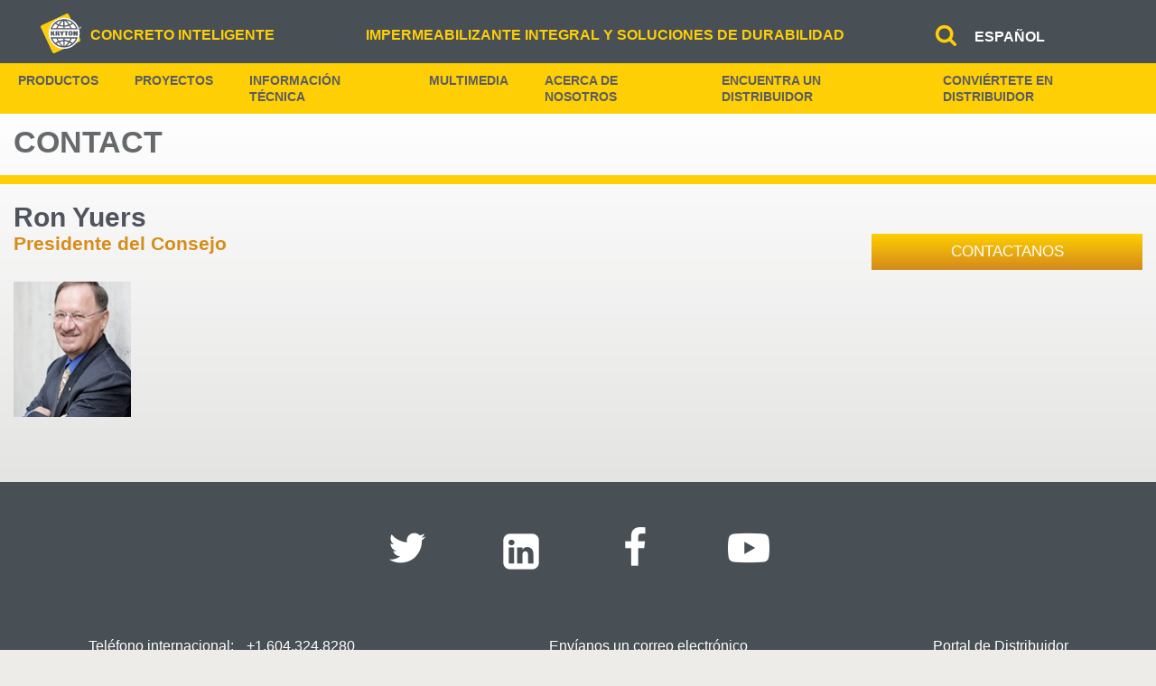

--- FILE ---
content_type: text/html; charset=UTF-8
request_url: https://www.kryton.mx/management/ron-yuers/
body_size: 39520
content:
<!DOCTYPE html>
<html lang="en-US">
<head>
<meta charset="UTF-8" />
<title>Ron Yuers | Kryton Staff | Kryton Internacional Inc.</title>
<meta name="keywords" content="Ejecutivos"/>
<meta name="description" content="Ron Yuers es el fundador y actual presidente del Consejo. Como empresario de toda la vida, Ron combinó toda la experiencia previa con una visión y determinación para construir una empresa comercial multinacional que sirva a la industria de la construcción en todo el mundo."/>
<meta name="viewport" content="width=device-width, initial-scale=1">

<!-- iPhone(first generation or 2G), iPhone 3G, iPhone 3GS -->
<link rel="apple-touch-icon" sizes="57x57" href="/touch-icon-iphone.png">
<!-- iPad and iPad mini @1x -->
<link rel="apple-touch-icon" sizes="76x76" href="/touch-icon-ipad.png">
<!-- iPhone 4, iPhone 4s, iPhone 5, iPhone 5c, iPhone 5s, iPhone 6, iPhone 6s, iPhone 7, iPhone 7s, iPhone8 -->
<link rel="apple-touch-icon" sizes="120x120" href="/touch-icon-iphone-retina.png">
<!-- iPad and iPad mini @2x -->
<link rel="apple-touch-icon" sizes="152x152" href="/touch-icon-ipad-retina.png">
<!-- iPad Pro -->
<link rel="apple-touch-icon" sizes="167x167" href="/touch-icon-ipad-pro.png">
<!-- iPhone X, iPhone 8 Plus, iPhone 7 Plus, iPhone 6s Plus, iPhone 6 Plus -->
<link rel="apple-touch-icon" sizes="180x180" href="/touch-icon-iphone-6-plus.png">
<!-- Android Devices High Resolution -->
<link rel="icon" sizes="192x192" href="/icon-hd.png">
<!-- Android Devices Normal Resolution -->
<link rel="icon" sizes="128x128" href="/icon.png">
<!--Windows Devices--> 
<meta name="msapplication-square70x70logo" content="icon_smalltile.png">
<meta name="msapplication-square150x150logo" content="icon_mediumtile.png">
<meta name="msapplication-wide310x310logo" content="icon_widetile.png">
<meta name="application-name" content="Smart concrete">

<style id='kryton-styles' type='text/css' media='all'>/*
Theme Name: Kryton Custom Theme
Theme URI: Kryton
Description: Custom WP Theme for http://kryton2014.relentlesstechnology.net
Author: Relentless Technology
Version: 1.0
*/

#page-content.loop-page { padding-left:0px;}

#page-content.single-event { padding-left:0px;}

#page-content.page-waterproofing-shotcrete { padding-left:0px;}
#page-content.page-waterproofing-shotcrete .wrapper { padding-right:0px;}
#page-content.page-waterproofing-shotcrete .content-padding { overflow:hidden;}
#page-content.page-waterproofing-shotcrete .content-right { margin-right:20px;}
#page-content.page-waterproofing-shotcrete #case-studies { clear:both;}
#shotcrete-img { width:100%; height:auto;}
#shotcrete-sidebar { border-top:3px solid #fff;}
#asa-sidebar-link { background:#fff; padding-top:25px;}
#asa-sidebar-link img{display:block;}

#page-content.page-sustainability-leed .wrapper,
#page-content.page-green-case-studies .wrapper{ max-width:none;}

.single.attachment #page-content .wrapper { max-width:none;}

/*.page-content.content-wrapper p { padding-right:20px;}*/

/* Asset Icons */
a.asset-icon { vertical-align:middle;}
a.asset-thumb { vertical-align:top;}
a.asset-icon:before { content:''; display:block; float:left; width:20px; height:21px; vertical-align:middle; margin-right:8px; }
a.asset-icon.application-pdf:before { background:url(/wp-content/themes/kryton/images/asset-icons.png) no-repeat 0px 0px; }
a.asset-icon.image-vnd-dwg:before { background:url(/wp-content/themes/kryton/images/asset-icons.png) no-repeat -95px 0px; }
a.asset-icon.application-vnd-openxmlformats-officedocument-wordprocessingml-document:before,
a.asset-icon.application-msword:before{background:url(/wp-content/themes/kryton/images/asset-icons.png) no-repeat -24px 0px; }
a.asset-icon.csc:before{background:url(/wp-content/themes/kryton/images/asset-icons.png) no-repeat -118px 0px; }
a.asset-icon.csi:before{background:url(/wp-content/themes/kryton/images/asset-icons.png) no-repeat -140px 0px; }
a.asset-icon.image-jpeg:before, a.asset-icon.image-gif:before {background:url(/wp-content/themes/kryton/images/asset-icons.png) no-repeat -70px 0px; width:24px; }
a.asset-icon.application-acad:before{background:url(/wp-content/themes/kryton/images/asset-icons.png) no-repeat -94px 0px; width:23px; }

a.asset-icon.application-dxf:before{background:url(/wp-content/themes/kryton/images/asset-icons.png) no-repeat -46px 0px; width:23px; }

/* the_content() styles */

.page-content a:hover { color:#000;}
.page-content h1 { font-size:18px; margin-bottom:8px; clear:left; }
.page-content h2 { font-size:14px; }
.page-content h3 { font-size:12px; color:#336D8E; margin:15px 0px 10px 0px; }
.page-content h4 { font-size:12px; }
.page .page-content h2 { font-size:18px;}
.page .page-content h4 { font-size:14px; }

.alignleft { display:inline-block; margin-right:20px; vertical-align:top;}
.single-attachment .alignleft { display:block; float:left; }
.alignright { display:block; float:right; margin-left:20px; vertical-align:top;}

.wysiwyg a { font-weight:bold; color:#336D8E; }
.wysiwyg p { line-height: 150%; margin-top: 10px; margin-bottom: 10px;}
.wysiwyg p.first-p {overflow:hidden; }
.wysiwyg ul { margin:10px 15px; list-style:disc outside; }
.wysiwyg ol { margin:10px 15px; list-style-position:outside; }
.wysiwyg ul li,.wysiwyg ol li { margin-bottom:2px;}
.wysiwyg h2 { margin-bottom:15px;}
.wysiwyg h2.txtblue { margin-bottom:8px;}
.wysiwyg td { vertical-align:top; padding:10px 0px;}
.wysiwyg td.divider{background:url(/wp-content/uploads/2011/10/dots_650.jpg) repeat-x center center;}
.wysiwyg .alignleft { display:block; float:left;}
.wysiwyg-wrapped { overflow:hidden;}
.wysiwyg .yellow-button { color:#534402;}
.single-post .wysiwyg p { overflow:visible;}
.row-items p { overflow:hidden;}

.wysiwyg table.sm-article{ font-size:9px; max-width:99%; padding-top:30px; display:block;}
.wysiwyg table.sm-article  tr:nth-child(odd){ background: #e6e7e8;}
.wysiwyg table.sm-article  tr tr:nth-child(even){background: #fff;}
.wysiwyg table.sm-article td{ padding:4px;}
.wysiwyg table.sm-article th{background: #4c525e; border: 1px solid #4c525e; color:#fff; vertical-align: middle;}

iframe.fit { display:block; width:100%; margin-bottom:15px;}

.callout-box {border: 1px solid #D2D2D2;padding: 10px;overflow:hidden; display:inline-block; width:175px; height:275px; position:relative; transition:border 0.2s ease-out;
	background: rgb(233,234,234);
	background: -moz-linear-gradient(top,  rgba(233,234,234,1) 0%, rgba(203,205,209,1) 100%);
	background: -webkit-gradient(linear, left top, left bottom, color-stop(0%,rgba(233,234,234,1)), color-stop(100%,rgba(203,205,209,1)));
	background: -webkit-linear-gradient(top,  rgba(233,234,234,1) 0%,rgba(203,205,209,1) 100%);
	background: -o-linear-gradient(top,  rgba(233,234,234,1) 0%,rgba(203,205,209,1) 100%);
	background: -ms-linear-gradient(top,  rgba(233,234,234,1) 0%,rgba(203,205,209,1) 100%);
	background-image: linear-gradient(to bottom,  rgba(233,234,234,1) 0%,rgba(203,205,209,1) 100%);
        vertical-align:top;
}
.greybox { background:#F1F1F1; border:1px solid #CFCFCF;}
.callout-box.standard-hover:hover { background: #EEE;border: 1px solid #E8BB05;}

.callout-box .callout-title { color:#336699; font-size:18px; font-weight:normal; display:block;transition:color 0.2s ease-out;}
.callout-box .callout-content { font-weight:normal; color:#4F545D; padding:10px 0px 0px 0px; display:block; line-height:17px;}
.callout-box .callout-content img { display:block; width:85%; margin-top:10px; position:absolute; bottom:10px; }


.callout-box:hover .callout-title { color:#000; }

#solutions-by-profession.callout-box { padding:20px; width:160px; background :#f1f1f1;}
#solutions-by-profession.callout-box .callout-title { font-size:20px;}

.callout-boxes .callout-box { margin-right:25px;}

.greybox.sidebar { padding:0px; margin-bottom:20px;}
.greybox.sidebar h1 { font-size:18px; color:#4F545D; font-weight:bold;vertical-align:top; margin:8px 0px 5px 21px; }
.greybox.sidebar h1 img { height:24px; margin-right:5px; vertical-align:bottom; }

.greybox.sidebar .item {border-top: 1px solid #CFCFCF;padding: 15px 15px 7px 20px;font-size: 11px;line-height: 13px; margin:0px; position:relative; }
.greybox.sidebar .item a { color:#336D8E; font-weight:bold; }

.greybox.calendar .item a { font-weight:bold;  }
.greybox.calendar .item span { display:block;margin-top:3px;}
.greybox.calendar .cal-link { position:absolute; right:15px; bottom:7px; }

.image-row img { display:block;  margin:0px 15px 40px 0px; width:100%; max-width:424px; height:auto;}
#body-content.general-page .image-row img {max-width:424px;margin-top:0;}

.image-row h1 { font-size:16px;}
.image-row { overflow:hidden; margin-bottom:20px;}

/* Content / Sidebar Menus */

.meta-area h2 { padding:10px; }
.meta-area h2.label { margin:20px 0px 5px 0px; padding:0px; }
.meta-area img.size-full { display:block; width:100%; height:auto;}

.meta-menu li { border-bottom:1px solid #fff; }
.meta-menu li.last-child { border-bottom:none;}
.meta-menu li a.meta-menu-link{ background: #E5E5E5; color: #336D8E; display:block; padding:10px 15px; line-height:21px;}
.meta-menu li a.meta-menu-link:hover {background: #336D8E;color: #FFF;}
.meta-menu.condensed li.has-more a.meta-menu-link:before { content:'\25BC'; margin:0px 6px 0px -17px; }
.meta-menu.condensed li.has-more.open a.resource-toggle:before {  content:'\25B2';}
.meta-menu.condensed li.has-more.open a.resource-toggle {background: #336D8E; color:#fff;}
.meta-menu.condensed li a.meta-menu-link { padding:6px 10px 6px 25px; line-height:17px;}
.meta-menu.condensed ul.children { height:0px; overflow:hidden;}
.meta-menu.condensed ul.children li a.meta-menu-link { background :#BABCC1;}
.meta-menu.condensed ul.children li a.meta-menu-link:before { content:none;}

ul.standard-list { padding-right:15px;}
ul.standard-list ul { list-style:square outside; margin-bottom:15px;}
ul.standard-list li { border:none; margin:0px 0px 6px 13px;}

.meta-menu li.woa a.meta-menu-link { background:#FFCF06; color:#4F545D; text-transform:uppercase;}

/* Distributors */
#distributor-map-list { width:550px;}
#distributor-country-list { float:right; font-size:14px; list-style:none;border-left:1px solid #DDDCDC; border-right:1px solid #DDDCDC; padding:20px 20px 0px 40px; position:relative; margin:0px 0px 0px 40px;}
#distributor-country-list:before { content:'\25B6'; position:absolute; color:#FFCF06; font-size:26px; left:-35px; top:112px;}
#distributor-country-list .children { list-style:none; margin:0!important;}
#distributor-country-list a { display:block;}
#distributor-country-list li { margin:0px 0px 5px 0px; }
#distributor-country-list li .children li { margin:0px; }
#distributor-country-list li .children a { padding:2px 0px; }

.loop-item.distributor h2 { font-size:14px;}
.dist-img img { display:block; max-width:275px; height:auto;}

.distributoritemwrap #become-distributor-wrapper.bd1 {width: 65%;float: left;}
#become-distributor-wrapper {overflow: hidden;margin-top: 20px;}
#become-distributor-wrapper ul {overflow: hidden;margin: 0px;padding: 0px;list-style: none;}
#become-distributor-wrapper ul li {padding-bottom: 10px;font-size: 14px;font-weight: bold;}
#become-distributor-wrapper ul span:after {content: '\25BC';margin-left: 8px;}
#become-distributor-wrapper ul span {cursor: pointer; margin-bottom:8px; display:block;}
#become-distributor-wrapper ul ul { height:0px; padding-left:30px;}
#become-distributor-wrapper ul ul li {font-size: 12px;font-weight: normal;list-style: disc; padding-bottom:0px;}
#become-distributor-sidebar { float:right; margin-left:25px;}
#distributor-process-button {background: url(/wp-content/themes/kryton/images/dist-process-but.jpg) no-repeat 0px 0px;display: block;width: 140px;height: 36px;padding: 24px 0px 0px 91px;margin-bottom: 15px;}
#distributor-testimonials-button {background: url(/wp-content/themes/kryton/images/dist-testi-but.jpg) no-repeat 0px 0px;display: block;width: 142px;height: 32px;padding: 16px 0px 0px 87px;margin-bottom: 15px;}
#distributor-signup-button {background: url(/wp-content/themes/kryton/images/dist-signup-but.jpg) no-repeat 0px 0px;display: block;width: 142px;height: 27px;padding: 29px 0px 0px 82px;}

.page-process ol li {min-height: 68px;border-bottom: 1px solid #878F9C;margin-bottom: 20px;padding-bottom: 15px;counter-increment: customlistcounter;position: relative;display: block;}
.page-process ol li:before {content: counter(customlistcounter) "";color: #FFD006;position: absolute;top: 0px;font-weight: bold;font-size: 64px;font-style: italic;}
.page-process ol li h3 {margin-top: 0px;font-size: 15px;font-weight: bold;padding-left: 140px; color:#4F545D;}
.page-process ol li h3:before { content:''; display:block; position:absolute; left:53px; }
.page-process ol li p {font-size: 12px;padding-left: 140px;}

.icon_location h3:before { background:url(/wp-content/themes/kryton/images/process-icons.png) no-repeat 0px 0px; width:63px; height:66px;}
.icon_application h3:before { background:url(/wp-content/themes/kryton/images/process-icons.png) no-repeat -62px 0px; width:66px; height:66px;}
.icon_evaluation h3:before { background: url(/wp-content/themes/kryton/images/process-icons.png) no-repeat -131px 0px;width: 74px;height: 77px;}
.icon_mou h3:before { background: url(/wp-content/themes/kryton/images/process-icons.png) no-repeat -205px 0px;width: 58px;height: 62px;}
.icon_distributor h3:before { background:url(/wp-content/themes/kryton/images/process-icons.png) no-repeat -270px 0px; width:63px; height:82px;}


.loop-item.distributor dl {width:250px; clear:both; float:right;margin:0px 0px 15px 85px; }
.loop-item.distributor dd.dd-website { overflow:visible;}
.loop-item.distributor p { margin-right:285px;}
.loop-dist-img img {width: auto;height: auto;max-height: 100px;max-width: 200px;}
.loop-dist-img { width:200px;float:right; margin:0px 0px 15px 85px; }
/* Products */

.page-content.product-details { max-width:900px;}
#product-brief { overflow:hidden; margin:30px 0px;}
#product-brief img { display:block; float:left; margin-right:20px; }
#product-brief .yellow-button { padding:5px 30px; margin:0px 20px 10px 0px; border-radius:3px;}

#case-studies {background: #EDEDED;overflow: hidden;padding: 0 5px 5px; float:left; margin:20px 0px 20px 30px;}
#case-studies h1 { text-transform:uppercase; margin:8px 0px 3px 0px;font-size:18px; }
#case-studies .case-study { width:150px; overflow:hidden; margin-right:6px; }
#case-studies .case-study a { display:block; width:150px;}
#case-studies .case-study.last-child { margin-right:0px;}
#case-studies .case-study img { display:block; height:150px; width:auto;}
#case-studies .case-study-label { background:#FFCF06; color:#666; display:block; margin-top:6px;  padding:5px; font-style:italic; font-weight:normal;}
#case-countries select { margin:5px 0px;}

.yellow-button.shotcrete, .yellow-button.faqs { position:relative;color:#4F545D; display:block; float:left;  padding:4px 20px 4px 8px; margin:10px 0px 25px 21px;}
.yellow-button.faqs { margin-left:30px; padding-left:40px; padding-right:46px; margin-top:18px; }
.yellow-button.shotcrete:before { content:''; background:url(/wp-content/themes/kryton/images/button-icons.png) no-repeat 0px 0px; width:27px; height:42px;position:absolute; left:-21px; top:-9px;}
.yellow-button.faqs:before { content:''; background:url(/wp-content/themes/kryton/images/button-icons.png) no-repeat -30px 0px; width:51px; height:55px;position:absolute; left:-30px; top:-18px;}
#section-faqs, #section-shotcrete { display:none; }
#shotcrete-sections { padding-top:20px; }
.page-waterproofing-shotcrete .content-left { overflow:visible; }
.page-waterproofing-shotcrete .wysiwyg-wrapped { overflow:visible; }
#shotcrete-sections ol { margin:20px 0px;}
#shotcrete-sections ol li {counter-increment: customlistcounter;position: relative;display: block;overflow:hidden; margin-bottom:15px;}
#shotcrete-sections ol li:before {content: counter(customlistcounter) "";display:block; float:left; margin-right:5px; padding:2px 5px; line-height:12px; font-weight:bold; font-size:12px; border-radius:15px; border:2px solid #FDCD05;}

.shotcrete-yellow-title { background:#FFCF06; padding:8px;  text-transform:uppercase;color:#3f403f;}
.shotcrete-yellow-title span{ display:block; margin-top:3px; color:#7e8080; text-transform:none; font-size:17px; }

blockquote.big:before, blockquote.big:after { font-size:143px; position:absolute; line-height:122px; color:#9CA6B8; }
blockquote.big:before { content:'\201C'; left:0px; top:0px; }
blockquote.big:after { content:'\201E'; right:0px; bottom:0px;}
blockquote.big span { display:block; overflow:hidden; margin-bottom:4px; font-style:italic; font-size:13px; }
blockquote.big { line-height:17px; position:relative;padding:15px 35px 15px 60px; margin:5px 0px 15px 0px;}
blockquote.big span.attrib { font-style:normal;}


#torrent-link {float:right; }


.yellow-band { background:#FDCD05; padding:20px 30px; margin-bottom:15px; }
.grey-band {background:#edeff1;padding:20px 30px; }

.yellow-band h1, .grey-band h1 { text-transform:uppercase;}


/* Projects */

#project-meta {
	color:#666A6C;
	font-size:12px;
}
#project-meta{
	padding:15px 0;
}

#body-content #project-meta a { color:#fff; font-weight:bold; padding:15px 0; font-size:15px; width:100%; margin:8px 0;}

#project-meta {
	background: #fff;
	padding: 20px;
	margin-bottom: 30px;
}
#project-meta .inside {
	display: flex;
	flex-wrap: wrap;
	color: #5D87A1;
}
#project-meta .inside > div {
	flex: 1 1 49%;
	max-width: 49%;
	margin: 0px;
}
#project-meta .meta-cell {
	border-right: 1px solid #eee;
	border-bottom: 1px solid #eee;
	padding: 15px;
	width: 100%;
	height: 100%;
	box-sizing: border-box;
}
#project-meta .meta-cell span {
	color: #000;
}
#project-meta h5 {
	margin-bottom: 5px;
	text-transform: uppercase;
}

.project-thumbs img {
	margin-right: 10px;
}

.project-details.content-container {
	margin-top: 30px;
}

@media (max-width: 767px) {
	#project-meta .inside > div:nth-of-type(2n+1) .meta-cell {
		padding-left: 0px;
	}
	#project-meta .inside > div:nth-of-type(2n) .meta-cell {
		border-right: none;
	}
	#project-meta .inside > div:nth-of-type(1) .meta-cell,
	#project-meta .inside > div:nth-of-type(2) .meta-cell {
		padding-top: 0px;
	}
	#project-meta .inside > div.last-row-of-2 .meta-cell {
		border-bottom: none;
		padding-bottom: 0px;
	}
}

@media (min-width: 768px) {
	#project-meta {
		padding: 20px 30px;
	}
	#project-meta .inside > div:nth-of-type(3n+1) .meta-cell {
		padding-left: 0px;
	}
	#project-meta .inside > div:nth-of-type(3n) .meta-cell {
		border-right: none;
	}
	#project-meta .inside > div:nth-of-type(1) .meta-cell,
	#project-meta .inside > div:nth-of-type(2) .meta-cell,
	#project-meta .inside > div:nth-of-type(3) .meta-cell {
		padding-top: 0px;
	}
	#project-meta .inside > div.last-row-of-3 .meta-cell {
		border-bottom: none;
		padding-bottom: 0px;
	}
	
	#project-meta h5 {
		margin-bottom: 8px;
		font-size: 18px;
	}
	#project-meta span {
		font-size: 14px;
	}
	
	#project-meta .inside > div {
		flex: 1 1 33%;
		max-width: 33%;
	}
}

body.single-project .case-study-links {
	margin-top: 20px;
}
body.single-project .case-study-links a {
	color: #fff;
	width: 100%;
	margin-bottom: 20px;
	font-size: 24px;
	font-weight: bold;
}


#solution-guide-callout {padding-top:15px;}

.featured-projects { margin:6px 0px 12px 30px; padding:10px 0px; border: 1px solid #DDD;background: #F5F5F5;  }
.featured-projects .loop-item { border-bottom:0px; padding-left:24px; }
.post-type-archive-project .loop-item img { display:inline-block; width:100px; height:100px; margin-right:10px; float: left;}
.post-type-archive-project .loop-item span { vertical-align:top; }
.post-type-archive-project .loop-item .title { font-size:14px; overflow:hidden; font-weight:bold; color:#336D8E;}
.post-type-archive-project .loop-item .title:hover { color:#000;}
.post-type-archive-project .loop-item .title:hover .location { color:#4F545D;}
.post-type-archive-project .loop-item .location { font-size:12px; color:#4F545D; margin-top:5px; }
.search-results .loop-item img {width:50px; height:50px; margin-right:10px; float:left;}

.loop-item { border-bottom: 1px dashed #D2D2D2; margin: 0; padding:12px 0px 12px 30px; overflow:hidden; }
#body-content.wide .loop-item { padding-left:0;}
.loop-item a { font-weight:bold; color:#336D8E; }
.loop-item a:hover { color:#000; }
.loop-item .img-description { overflow:hidden; padding:25px 0px; margin:0px; color:#4F545D; font-weight:normal; }
.loop-item .img-description a {color:#4F545D; font-weight:inherit; }
.loop-item .img-description img { float:left; margin-right:10px; }

.loop-item .parent-link a { color:inherit; font-weight:inherit;}
.loop-item .calendar-link { float:right; color:#336D8E; text-transform:none;}
.loop-item .calendar-link:hover { text-decoration:underline; color:#000;}

.title-sub { margin:3px 0px 5px 0px; display:block; }
.title-sub a{ display:inline-block; color:#666A6C !important;}
.title-sub a:hover {text-decoration: underline;}
.title-sub .date { font-weight:bold; display:block;}

.loop-item.standard h2 { font-size:16px; color:#336D8E; }
.loop-item.standard h2 a:hover { color:#000;}

.loop-item .alignleft { display:block; float:left; }

.loop-item.management { border:none; float:left; width:46%; position:relative; padding:0px; margin:12px 0px 12px 30px; }
.loop-item.management .loop-meta { position:absolute; left:160px; height:100%;}
.loop-item.management span.title { font-weight:bold;}
.loop-item.management img { display:block; float:left;}
.loop-item.management .linked-in { position:absolute; bottom:0px;}

.loop-item.whitepaper { max-width:680px; padding-left:0px;}
.loop-item.whitepaper h2 { padding-right:40px; font-size:18px;}
.loop-item.whitepaper .asset-icon { float:right;}

/* Grid Boxes */
#page-content .gridboxes { }
.gridboxes { border-top:1px solid #D2D2D2; border-bottom:1px solid #D2D2D2; margin:20px 0px; }
.gridboxes-items { overflow:hidden;}
.gridbox { display:block; float:left;padding:20px; max-width:185px; height:245px; width:100%;border-right:1px solid #D2D2D2;border-bottom:1px solid #D2D2D2; position:relative;}
.gridbox-content { position:relative; height:100%;}
.gridbox-bottom { position:absolute; width:100%; left:0px; bottom:0px; }
.gridbox h2 { height: 40px;font-size: 16px; margin:0px 0px 5px 0px; }
.gridboxes.products select {  width:100%; }
.gridbox .yellow-button { margin-bottom:20px;}
.grid-img img { display:block; width:auto; height:100%;}
.grid-img { position:absolute; right:0px; bottom:30px; height:70px;}

.products-in-category .gridbox-content em { display:none;}
.products-in-category .grid-img { bottom:0px; width:70px; }
.products-in-category .grid-img img { display:block; width:100%; height:auto; position:absolute; bottom:0px;}
.products-in-category .gridbox .yellow-button { margin-bottom:0px;}

.technical-info.gridboxes{border:none; overflow:hidden;}
.technical-info .gridboxes-items.content-wrapper{max-width:none; margin-left:-5px; margin-right:-5px; margin-bottom:-1px;}
.technical-info .gridboxes-items{ display:flex; flex-wrap:wrap; justify-content: flex-start;}
.technical-info .gridbox {box-sizing:border-box; max-width:none; border-right:1px solid #fff; border-bottom:1px solid #fff; box-shadow:1px 1px 1px #ddd;}

.technical-info .gridbox h2{font-size:19px; color:#D78D19; font-weight:bold; height:auto;}
.technical-info .gridbox p{font-size:15px;}
.technical-info .gridbox .yellow-button { position:absolute; bottom:0px; color:#fff; font-size:15px; text-transform:none; width:118px; height:25px; box-sizing:border-box; padding:3px 0 0; text-align:center;}

/* Media Blocks */
.media-blocks { margin-bottom:20px;}
.media-blocks a { transition:all 0.2s ease-out; width:80px; display:inline-block;font-size: 11px;color: #4F545D; background:#fff;padding: 5px;text-align: center; border-radius:5px;border: 1px solid #CCC;box-shadow: 1px 1px 2px #CCC;margin:0 3px 5px 0; line-height:17px; }
.media-blocks a:hover {color: #000;border: 1px solid #FFCF06;}

.media-icon:before { display:block; margin:0 auto; width:28px; height:29px; content:''; }
.media-icon.blog:before { background:url(/wp-content/themes/kryton/images/social-icons-media.png) no-repeat 0px 0px; }
.media-icon.enews:before { background:url(/wp-content/themes/kryton/images/social-icons-media.png) no-repeat -28px 0px; width:32px; }
.media-icon.magazine:before { background:url(/wp-content/themes/kryton/images/social-icons-media.png) no-repeat -61px 0px; width:24px; }
.media-icon.gplus:before { background:url(/wp-content/themes/kryton/images/social-icons-media.png) no-repeat -85px 0px; }
.media-icon.fb:before { background:url(/wp-content/themes/kryton/images/social-icons-media.png) no-repeat -114px 0px; }
.media-icon.twitter:before { background:url(/wp-content/themes/kryton/images/social-icons-media.png) no-repeat -141px 0px; }
.media-icon.linkedin:before { background:url(/wp-content/themes/kryton/images/social-icons-media.png) no-repeat -169px 0px; }
.media-icon.youtube:before { background:url(/wp-content/themes/kryton/images/social-icons-media.png) no-repeat -196px 0px; }
.media-icon.squidoo:before { background:url(/wp-content/themes/kryton/images/social-icons-media.png) no-repeat -226px 0px; }

.media-blocks.large { padding:10px 0px; border:none;}
.media-blocks.large a {padding:10px 25px 10px 25px; width:151px; height:120px; margin:0 5px 5px 0; font-size:14px; }
.media-icon-large:before { content:none;}
.media-icon-large:after { display:block; margin:12px auto 0px auto; width:72px; height:72px; content:''; }
.media-icon-large.blog:after { background:url(/wp-content/themes/kryton/images/social-icons-media-large.png) no-repeat 0px 0px; width:67px; }
.media-icon-large.enews:after { background:url(/wp-content/themes/kryton/images/social-icons-media-large.png) no-repeat -125px 0px; width:88px; }
.media-icon-large.magazine:after { background:url(/wp-content/themes/kryton/images/social-icons-media-large.png) no-repeat -68px 0px; width:56px; }
.media-icon-large.gplus:after { background:url(/wp-content/themes/kryton/images/social-icons-media-large.png) no-repeat -213px 0px; width:72px; }
.media-icon-large.fb:after { background:url(/wp-content/themes/kryton/images/social-icons-media-large.png) no-repeat -286px 0px; }
.media-icon-large.twitter:after { background:url(/wp-content/themes/kryton/images/social-icons-media-large.png) no-repeat -359px 0px; }
.media-icon-large.linkedin:after { background:url(/wp-content/themes/kryton/images/social-icons-media-large.png) no-repeat -430px 0px; }
.media-icon-large.youtube:after { background:url(/wp-content/themes/kryton/images/social-icons-media-large.png) no-repeat -502px 0px; }
.media-icon-large.slideshare:after { background:url(/wp-content/themes/kryton/images/social-icons-media-large.png) no-repeat -574px 0px; }
.media-icon-large.flickr:after { background:url(/wp-content/themes/kryton/images/social-icons-media-large.png) no-repeat -648px 0px; }
.media-icon-large.squidoo:after { background:url(/wp-content/themes/kryton/images/social-icons-media-large.png) no-repeat -724px 0px; }

.more-twitter:before { content:''; background:url(/wp-content/themes/kryton/images/social-icons-media.png) no-repeat -253px 0px; width:57px; height:11px; float:left; margin-right:10px; }
.icon.linked-in:before { content:''; background:url(/wp-content/themes/kryton/images/social-icons-media.png) no-repeat -310px 0px; width:25px; height:25px; display:block; }
.icon.linked-in { display:block; }

#social-footer{
	border-top:1px solid #D2D2D2;
	padding:30px 0px;
	display:table;
	width:100%;
	text-align: center;
}
.twitter-feed { display:table-footer-group;}
.twitter-feed .icon-twitter {display: inline-block; vertical-align:middle; margin-left:10px; color:#aaa;}
.twitter-feed h2 { font-size:18px;color:#686a6c;}
.tweet.item a { color:#336C8C;}
.tweet.item {font-size:13px;}

.wp-caption {
	background: #FFF;
	border: 1px solid #F0F0F0;
	max-width: 96%;
	padding: 5px 3px 10px;
	text-align: center;
}
.wysiwyg .wp-caption-text { overflow:visible; text-align:left;}

.image-block { display:block; float:left; margin:0px 15px 15px 0px; }
.image-block { width:100%; max-width:415px; }
.image-block img { display:block; width:100%; height:auto;}

/* Flags */
.flag-icon { display:inline-block; margin:6px 25px 6px 0px; }
.flag-india { background:url(/wp-content/themes/kryton/images/flags.png) no-repeat 0px 0px; width:53px; height:36px; }
.flag-china { background:url(/wp-content/themes/kryton/images/flags.png) no-repeat -54px 0px; width:54px; height:36px; }
.flag-map { display:inline-block; background:url(/wp-content/themes/kryton/images/flags.png) no-repeat 0px -38px; width:158px; height:104px; }

/* Lists */
.tax-resource_category .page-content h1 { text-transform:uppercase;}
.resource-list { margin:10px 0px 35px 0px; }
.resource-list a { display:inline-block; font-weight:bold; color:#336D8E; }
.resource-list h4 { margin-bottom:10px;}
.resource-list img { margin-right:10px;}
.resource-list li { margin-bottom:15px;}
.resource-list.videos-tools li { vertical-align:top;}
.resource-list .downloads { display:block; margin-top:10px;}
.resource-list .downloads a { margin-right:30px;}

/* Attachments */

.single.attachment ul.disc { padding-left:20px;}
.single.attachment .alternate-bg { max-width:85%; margin:0 auto; }

.alternate-bg p { padding:6px;}
.alternate-bg p.bg1 { background:#cccccc;}
.alternate-bg tr.bg1 td {background:none; }
.alternate-bg tr td {background:#cccccc; padding-left:10px; }

/* Cad Drawings Section */
.resource-group { margin-bottom: 20px;overflow: hidden;border: 1px solid #EEE;padding: 0px 0 0px 10px;background: #FCFCFC; max-width:660px;}
.resource-group .asset-icon { max-width:45%; width:100%; float:left; display:block; font-weight:bold; padding:10px 0px;}
.cad .page-content h3 { color:#4F545D; font-size:14px; }
.cad .page-content h1 { margin-bottom:12px; }

dt { display:block; float:left; width:15%; margin-right:10px; clear:left; text-align:right; min-width:60px;}
dd { display:block; overflow:hidden; font-weight:bold;}

.collapsable .children { height:0px; overflow:hidden; margin:0px; padding-left:20px;}


.h-list { overflow:hidden; }
.h-list li { display:block; float:left;}
.wysiwyg .h-list { margin:0px;}

#network-table td { padding:10px;}
#network-table { border-collapse:separate; border-spacing:5px;}


/* UI Elements */

/* Buttons */
.yellow-button.grey { color:#4F545D;}
.yellow-button.big { display:block; font-weight:bold; padding:0px; line-height:28px;}
.email-link { font-weight:bold;color:#336D8E;}

.kws-prod-row{    display: block; width: 96%; padding: 10px 10px 0px 10px; margin-bottom:20px; overflow: hidden; border: grey 1px solid;}
.kws-prod-2col-first { width: 30%;float: left; clear: both; padding: 0 0 10px 0;}
.kws-prod-2col-first img{width:100%; height:auto;}
.kws-prod-2col-second{    width: 70%; float: left; padding: 0 0 10px 15px; box-sizing: border-box;}

#content-description p{line-height:140%;}
.more-content ul {margin-left: 10px;}
.more-content ul li{padding-bottom:5px;}

.more-content .method{ margin-bottom: 25px; display:block; overflow:hidden; clear:both;}
.more-content .method .left{width:25%; float:left; padding-right:10px; clear:both;}
.more-content .method .left img{width:100%; height :auto;}
.more-content .method .right span{font-style: italic; font-size:13px;}</style><style id='forms-styles' type='text/css' media='all'>/* Project Search Form */
.kryton-form input.text,
.kryton-form select,
.kryton-form textarea {
  font-family: "Arial";
  border: 1px solid #BDBDBD;
  padding: 6px 8px;
  width: 100%;
  margin: 0;
  height: 32px;
  box-sizing: border-box;
  color: #666A6C;
  font-size: 15px;
  background: #e6e6e6;
  background: url([data-uri]);
  background: -moz-linear-gradient(top, #e6e6e6 0%, #f9f9f9 100%);
  background: -webkit-gradient(linear, left top, left bottom, color-stop(0%, #e6e6e6), color-stop(100%, #f9f9f9));
  background: -webkit-linear-gradient(top, #e6e6e6 0%, #f9f9f9 100%);
  background: -o-linear-gradient(top, #e6e6e6 0%, #f9f9f9 100%);
  background: -ms-linear-gradient(top, #e6e6e6 0%, #f9f9f9 100%);
  background: linear-gradient(to bottom, #e6e6e6 0%, #f9f9f9 100%);
  filter: progid:DXImageTransform.Microsoft.gradient(startColorstr='#e6e6e6', endColorstr='#f9f9f9', GradientType=0);
}
.kryton-form textarea {
  height: 80px;
}
.kryton-form .submit {
  margin-top: 10px;
  font-weight: bold;
}
.kryton-form input::-webkit-input-placeholder,
.kryton-form textarea::-webkit-input-placeholder {
  color: #666A6C;
}
.kryton-form h4 {
  color: #336D8E;
  font-size: 14px;
  margin: 0px 0px 5px 0px;
}
.kryton-form label.required:after {
  content: '*';
  color: #F7D43F;
  font-size: 16px;
  font-weight: bold;
  position: absolute;
}
.kryton-form .form-field {
  margin-bottom: 6px;
}
.kryton-form .form-field.field-type-radio-group {
  text-align: left;
}
.kryton-form .radio-option input,
.kryton-form .check-option input {
  float: left;
}
.kryton-form .radio-option {
  overflow: hidden;
  margin: 8px 0px;
}
.kryton-form label {
  font-size: 12px;
  color: #888;
}
.kryton-form .check-option {
  padding-top: 10px;
}
.kryton-form .submit-button {
  width: 100%;
  display: block;
  text-transform: none;
  font-size: 14px;
  font-weight: bold;
  color: #fff;
  border: 1px solid #CFD5D7;
}
.kryton-form .submit-button:hover {
  color: #000;
}
.kryton-form .field-state {
  display: none;
}
.kryton-form .has-state-children .field-state {
  display: block;
}
.kryton-form.krystol-magazine-subscribe .form-field.field-00N50000002puc1 {
  margin-top: 12px;
  padding-right: 30px;
}
.kryton-form.krystol-connection-subscribe label {
  display: block;
  overflow: hidden;
  line-height: 19px;
}
@media screen and (min-width: 520px) {
  .kryton-form.columns-2 {
    margin-top: -6px;
    overflow: hidden;
  }
  .kryton-form.columns-2 .form-fields-wrapper {
    -webkit-column-count: 2;
    -moz-column-count: 2;
    -ms-column-count: 2;
    column-count: 2;
  }
  .kryton-form.columns-2 .form-field {
    margin: 6px 0 0 0;
  }
}
/* Forms */
#projects-form label {
  font-weight: bold;
  margin-top: 10px;
  display: block;
}
#projects-form input {
  display: block;
}
#projects-form #case-countries select {
  margin: 0;
}
#projects-form #case-countries select.child-list {
  margin-top: 6px;
}
#find-a-distributor-simplified-form {
  display: none;
}
#find-a-distributor-simplified-form .submit-button {
  margin-top: 20px;
}
.content-right .kryton-form {
  margin-bottom: 25px;
}
.content-right .kryton-form .submit {
  font-weight: bold;
  font-size: 12px;
}
#searchform .yellow-button {
  display: block;
  font-weight: bold;
  text-transform: none;
}
.searchform-input {
  width: 250px;
  margin-bottom: 9px;
}
#e-newsletter-container {
  overflow: hidden;
  border-top: 1px solid #D2D2D2;
  border-bottom: 1px solid #D2D2D2;
}
#e-newsletter-container .kt-form-wrapper {
  float: left;
  width: 45%;
  border-right: 1px solid #D2D2D2;
  padding: 15px 20px 10px 30px;
  margin-right: 15px;
}
#e-newsletter-container .callout-box {
  margin-top: 15px;
}
.kryton-form.krystol-connection-subscribe .submit {
  margin-top: 0;
}
</style><meta name='robots' content='max-image-preview:large' />
	<style>img:is([sizes="auto" i], [sizes^="auto," i]) { contain-intrinsic-size: 3000px 1500px }</style>
	<link rel='dns-prefetch' href='//js.hs-scripts.com' />

<style id='classic-theme-styles-inline-css' type='text/css'>
/*! This file is auto-generated */
.wp-block-button__link{color:#fff;background-color:#32373c;border-radius:9999px;box-shadow:none;text-decoration:none;padding:calc(.667em + 2px) calc(1.333em + 2px);font-size:1.125em}.wp-block-file__button{background:#32373c;color:#fff;text-decoration:none}
</style>
<style id='global-styles-inline-css' type='text/css'>
:root{--wp--preset--aspect-ratio--square: 1;--wp--preset--aspect-ratio--4-3: 4/3;--wp--preset--aspect-ratio--3-4: 3/4;--wp--preset--aspect-ratio--3-2: 3/2;--wp--preset--aspect-ratio--2-3: 2/3;--wp--preset--aspect-ratio--16-9: 16/9;--wp--preset--aspect-ratio--9-16: 9/16;--wp--preset--color--black: #000000;--wp--preset--color--cyan-bluish-gray: #abb8c3;--wp--preset--color--white: #ffffff;--wp--preset--color--pale-pink: #f78da7;--wp--preset--color--vivid-red: #cf2e2e;--wp--preset--color--luminous-vivid-orange: #ff6900;--wp--preset--color--luminous-vivid-amber: #fcb900;--wp--preset--color--light-green-cyan: #7bdcb5;--wp--preset--color--vivid-green-cyan: #00d084;--wp--preset--color--pale-cyan-blue: #8ed1fc;--wp--preset--color--vivid-cyan-blue: #0693e3;--wp--preset--color--vivid-purple: #9b51e0;--wp--preset--gradient--vivid-cyan-blue-to-vivid-purple: linear-gradient(135deg,rgba(6,147,227,1) 0%,rgb(155,81,224) 100%);--wp--preset--gradient--light-green-cyan-to-vivid-green-cyan: linear-gradient(135deg,rgb(122,220,180) 0%,rgb(0,208,130) 100%);--wp--preset--gradient--luminous-vivid-amber-to-luminous-vivid-orange: linear-gradient(135deg,rgba(252,185,0,1) 0%,rgba(255,105,0,1) 100%);--wp--preset--gradient--luminous-vivid-orange-to-vivid-red: linear-gradient(135deg,rgba(255,105,0,1) 0%,rgb(207,46,46) 100%);--wp--preset--gradient--very-light-gray-to-cyan-bluish-gray: linear-gradient(135deg,rgb(238,238,238) 0%,rgb(169,184,195) 100%);--wp--preset--gradient--cool-to-warm-spectrum: linear-gradient(135deg,rgb(74,234,220) 0%,rgb(151,120,209) 20%,rgb(207,42,186) 40%,rgb(238,44,130) 60%,rgb(251,105,98) 80%,rgb(254,248,76) 100%);--wp--preset--gradient--blush-light-purple: linear-gradient(135deg,rgb(255,206,236) 0%,rgb(152,150,240) 100%);--wp--preset--gradient--blush-bordeaux: linear-gradient(135deg,rgb(254,205,165) 0%,rgb(254,45,45) 50%,rgb(107,0,62) 100%);--wp--preset--gradient--luminous-dusk: linear-gradient(135deg,rgb(255,203,112) 0%,rgb(199,81,192) 50%,rgb(65,88,208) 100%);--wp--preset--gradient--pale-ocean: linear-gradient(135deg,rgb(255,245,203) 0%,rgb(182,227,212) 50%,rgb(51,167,181) 100%);--wp--preset--gradient--electric-grass: linear-gradient(135deg,rgb(202,248,128) 0%,rgb(113,206,126) 100%);--wp--preset--gradient--midnight: linear-gradient(135deg,rgb(2,3,129) 0%,rgb(40,116,252) 100%);--wp--preset--font-size--small: 13px;--wp--preset--font-size--medium: 20px;--wp--preset--font-size--large: 36px;--wp--preset--font-size--x-large: 42px;--wp--preset--spacing--20: 0.44rem;--wp--preset--spacing--30: 0.67rem;--wp--preset--spacing--40: 1rem;--wp--preset--spacing--50: 1.5rem;--wp--preset--spacing--60: 2.25rem;--wp--preset--spacing--70: 3.38rem;--wp--preset--spacing--80: 5.06rem;--wp--preset--shadow--natural: 6px 6px 9px rgba(0, 0, 0, 0.2);--wp--preset--shadow--deep: 12px 12px 50px rgba(0, 0, 0, 0.4);--wp--preset--shadow--sharp: 6px 6px 0px rgba(0, 0, 0, 0.2);--wp--preset--shadow--outlined: 6px 6px 0px -3px rgba(255, 255, 255, 1), 6px 6px rgba(0, 0, 0, 1);--wp--preset--shadow--crisp: 6px 6px 0px rgba(0, 0, 0, 1);}:where(.is-layout-flex){gap: 0.5em;}:where(.is-layout-grid){gap: 0.5em;}body .is-layout-flex{display: flex;}.is-layout-flex{flex-wrap: wrap;align-items: center;}.is-layout-flex > :is(*, div){margin: 0;}body .is-layout-grid{display: grid;}.is-layout-grid > :is(*, div){margin: 0;}:where(.wp-block-columns.is-layout-flex){gap: 2em;}:where(.wp-block-columns.is-layout-grid){gap: 2em;}:where(.wp-block-post-template.is-layout-flex){gap: 1.25em;}:where(.wp-block-post-template.is-layout-grid){gap: 1.25em;}.has-black-color{color: var(--wp--preset--color--black) !important;}.has-cyan-bluish-gray-color{color: var(--wp--preset--color--cyan-bluish-gray) !important;}.has-white-color{color: var(--wp--preset--color--white) !important;}.has-pale-pink-color{color: var(--wp--preset--color--pale-pink) !important;}.has-vivid-red-color{color: var(--wp--preset--color--vivid-red) !important;}.has-luminous-vivid-orange-color{color: var(--wp--preset--color--luminous-vivid-orange) !important;}.has-luminous-vivid-amber-color{color: var(--wp--preset--color--luminous-vivid-amber) !important;}.has-light-green-cyan-color{color: var(--wp--preset--color--light-green-cyan) !important;}.has-vivid-green-cyan-color{color: var(--wp--preset--color--vivid-green-cyan) !important;}.has-pale-cyan-blue-color{color: var(--wp--preset--color--pale-cyan-blue) !important;}.has-vivid-cyan-blue-color{color: var(--wp--preset--color--vivid-cyan-blue) !important;}.has-vivid-purple-color{color: var(--wp--preset--color--vivid-purple) !important;}.has-black-background-color{background-color: var(--wp--preset--color--black) !important;}.has-cyan-bluish-gray-background-color{background-color: var(--wp--preset--color--cyan-bluish-gray) !important;}.has-white-background-color{background-color: var(--wp--preset--color--white) !important;}.has-pale-pink-background-color{background-color: var(--wp--preset--color--pale-pink) !important;}.has-vivid-red-background-color{background-color: var(--wp--preset--color--vivid-red) !important;}.has-luminous-vivid-orange-background-color{background-color: var(--wp--preset--color--luminous-vivid-orange) !important;}.has-luminous-vivid-amber-background-color{background-color: var(--wp--preset--color--luminous-vivid-amber) !important;}.has-light-green-cyan-background-color{background-color: var(--wp--preset--color--light-green-cyan) !important;}.has-vivid-green-cyan-background-color{background-color: var(--wp--preset--color--vivid-green-cyan) !important;}.has-pale-cyan-blue-background-color{background-color: var(--wp--preset--color--pale-cyan-blue) !important;}.has-vivid-cyan-blue-background-color{background-color: var(--wp--preset--color--vivid-cyan-blue) !important;}.has-vivid-purple-background-color{background-color: var(--wp--preset--color--vivid-purple) !important;}.has-black-border-color{border-color: var(--wp--preset--color--black) !important;}.has-cyan-bluish-gray-border-color{border-color: var(--wp--preset--color--cyan-bluish-gray) !important;}.has-white-border-color{border-color: var(--wp--preset--color--white) !important;}.has-pale-pink-border-color{border-color: var(--wp--preset--color--pale-pink) !important;}.has-vivid-red-border-color{border-color: var(--wp--preset--color--vivid-red) !important;}.has-luminous-vivid-orange-border-color{border-color: var(--wp--preset--color--luminous-vivid-orange) !important;}.has-luminous-vivid-amber-border-color{border-color: var(--wp--preset--color--luminous-vivid-amber) !important;}.has-light-green-cyan-border-color{border-color: var(--wp--preset--color--light-green-cyan) !important;}.has-vivid-green-cyan-border-color{border-color: var(--wp--preset--color--vivid-green-cyan) !important;}.has-pale-cyan-blue-border-color{border-color: var(--wp--preset--color--pale-cyan-blue) !important;}.has-vivid-cyan-blue-border-color{border-color: var(--wp--preset--color--vivid-cyan-blue) !important;}.has-vivid-purple-border-color{border-color: var(--wp--preset--color--vivid-purple) !important;}.has-vivid-cyan-blue-to-vivid-purple-gradient-background{background: var(--wp--preset--gradient--vivid-cyan-blue-to-vivid-purple) !important;}.has-light-green-cyan-to-vivid-green-cyan-gradient-background{background: var(--wp--preset--gradient--light-green-cyan-to-vivid-green-cyan) !important;}.has-luminous-vivid-amber-to-luminous-vivid-orange-gradient-background{background: var(--wp--preset--gradient--luminous-vivid-amber-to-luminous-vivid-orange) !important;}.has-luminous-vivid-orange-to-vivid-red-gradient-background{background: var(--wp--preset--gradient--luminous-vivid-orange-to-vivid-red) !important;}.has-very-light-gray-to-cyan-bluish-gray-gradient-background{background: var(--wp--preset--gradient--very-light-gray-to-cyan-bluish-gray) !important;}.has-cool-to-warm-spectrum-gradient-background{background: var(--wp--preset--gradient--cool-to-warm-spectrum) !important;}.has-blush-light-purple-gradient-background{background: var(--wp--preset--gradient--blush-light-purple) !important;}.has-blush-bordeaux-gradient-background{background: var(--wp--preset--gradient--blush-bordeaux) !important;}.has-luminous-dusk-gradient-background{background: var(--wp--preset--gradient--luminous-dusk) !important;}.has-pale-ocean-gradient-background{background: var(--wp--preset--gradient--pale-ocean) !important;}.has-electric-grass-gradient-background{background: var(--wp--preset--gradient--electric-grass) !important;}.has-midnight-gradient-background{background: var(--wp--preset--gradient--midnight) !important;}.has-small-font-size{font-size: var(--wp--preset--font-size--small) !important;}.has-medium-font-size{font-size: var(--wp--preset--font-size--medium) !important;}.has-large-font-size{font-size: var(--wp--preset--font-size--large) !important;}.has-x-large-font-size{font-size: var(--wp--preset--font-size--x-large) !important;}
:where(.wp-block-post-template.is-layout-flex){gap: 1.25em;}:where(.wp-block-post-template.is-layout-grid){gap: 1.25em;}
:where(.wp-block-columns.is-layout-flex){gap: 2em;}:where(.wp-block-columns.is-layout-grid){gap: 2em;}
:root :where(.wp-block-pullquote){font-size: 1.5em;line-height: 1.6;}
</style>
<style id='rocket-lazyload-inline-css' type='text/css'>
.rll-youtube-player{position:relative;padding-bottom:56.23%;height:0;overflow:hidden;max-width:100%;}.rll-youtube-player:focus-within{outline: 2px solid currentColor;outline-offset: 5px;}.rll-youtube-player iframe{position:absolute;top:0;left:0;width:100%;height:100%;z-index:100;background:0 0}.rll-youtube-player img{bottom:0;display:block;left:0;margin:auto;max-width:100%;width:100%;position:absolute;right:0;top:0;border:none;height:auto;-webkit-transition:.4s all;-moz-transition:.4s all;transition:.4s all}.rll-youtube-player img:hover{-webkit-filter:brightness(75%)}.rll-youtube-player .play{height:100%;width:100%;left:0;top:0;position:absolute;background:url(https://www.kryton.mx/wp-content/plugins/wp-rocket/assets/img/youtube.png) no-repeat center;background-color: transparent !important;cursor:pointer;border:none;}
</style>
<style type='text/css' media='all' id='core-css'>@charset "UTF-8";@font-face{font-family:"kryton";src:url("/wp-content/themes/kryton/fonts/kryton.eot");src:url("/wp-content/themes/kryton/fonts/kryton.eot?#iefix") format("embedded-opentype"),url("/wp-content/themes/kryton/fonts/kryton.woff") format("woff"),url("/wp-content/themes/kryton/fonts/kryton.ttf") format("truetype"),url("/wp-content/themes/kryton/fonts/kryton.svg#kryton") format("svg");font-weight:normal;font-style:normal}@font-face{font-family:"kryton-2";src:url("/wp-content/themes/kryton/fonts/kryton-2.eot");src:url("/wp-content/themes/kryton/fonts/kryton-2.eot?#iefix") format("embedded-opentype"),url("/wp-content/themes/kryton/fonts/kryton-2.woff") format("woff"),url("/wp-content/themes/kryton/fonts/kryton-2.ttf") format("truetype"),url("/wp-content/themes/kryton/fonts/kryton-2.svg#kryton") format("svg");font-weight:normal;font-style:normal}[data-icon]:before{font-family:"kryton" !important;content:attr(data-icon);font-style:normal !important;font-weight:normal !important;font-variant:normal !important;text-transform:none !important;speak:none;line-height:1;-webkit-font-smoothing:antialiased;-moz-osx-font-smoothing:grayscale}[class^="icon-"]:before,[class*=" icon-"]:before{font-family:"kryton" !important;font-style:normal !important;font-weight:normal !important;font-variant:normal !important;text-transform:none !important;speak:none;line-height:1;-webkit-font-smoothing:antialiased;-moz-osx-font-smoothing:grayscale}[class^="icon-2-"]:before,[class*=" icon-2-"]:before{font-family:"kryton-2" !important;font-style:normal !important;font-weight:normal !important;font-variant:normal !important;text-transform:none !important;speak:none;line-height:1;-webkit-font-smoothing:antialiased;-moz-osx-font-smoothing:grayscale}.icon-twitter:before{content:"\61"}.icon-search:before{content:"\62"}.icon-linkedin:before{content:"\63"}a.icon-linkedin{display:inline-block;vertical-align:middle}a.icon-linkedin:before{display:inline-block;vertical-align:top}a.icon-linkedin:hover{text-decoration:none !important}.icon-globe:before{content:"\64"}.icon-chat:before{content:"\65"}.icon-thumbs-up:before{content:"\66"}.icon-document:before{content:"\67"}.icon-gear:before{content:"\68"}.icon-cash:before{content:"\69"}.icon-user:before{content:"\6a"}.icon-email:before{content:"\6b"}.icon-caret-down:before{content:"\6c"}.icon-caret-up:before{content:"\6d"}.icon-graduation-cap:before{content:"\6e"}.icon-facebook:before{content:"\70"}.icon-youtube:before{content:"\6f"}.icon-googleplus:before{content:"\71"}.icon-caret-left:before{content:"\72"}.icon-caret-right:before{content:"\73"}.icon-bars:before{content:"\74"}.icon-times:before{content:"\75"}.icon-2-ios-cog-outline:before{content:"\61"}.icon-2-flask:before{content:"\62"}.icon-2-ios-cog:before{content:"\63"}.icon-2-gears-setting:before{content:"\64"}.icon-2-erlenmeyer-flask:before{content:"\65"}.icon-2-lock-combination:before{content:"\66"}.icon-2-key:before{content:"\67"}.icon-2-ios-locked:before{content:"\68"}.icon-2-flag:before{content:"\69"}.icon-2-flag-1:before{content:"\6a"}.icon-2-globe:before{content:"\6b"}.icon-2-ios-world-outline:before{content:"\6c"}.icon-2-ios-world:before{content:"\6d"}.icon-2-earth:before{content:"\6e"}.icon-2-checkmark-circled:before{content:"\6f"}.icon-2-check-circle-o:before{content:"\70"}.icon-2-checkbox-checked:before{content:"\71"}.icon-2-certificate:before{content:"\72"}.icon-2-ios-book:before{content:"\73"}.icon-2-book:before{content:"\74"}.icon-2-files:before{content:"\75"}.icon-2-comment:before{content:"\76"}.icon-2-bubble-3:before{content:"\77"}.icon-2-chat-bubble-two:before{content:"\78"}.icon-2-design-pencil-rule-streamline:before{content:"\79"}.icon-2-pencil:before{content:"\7a"}.icon-2-pencil-square-o:before{content:"\41"}.icon-2-eye:before{content:"\42"}.icon-2-hand-paper-o:before{content:"\43"}.icon-2-help-buoy:before{content:"\44"}.icon-2-question-circle:before{content:"\45"}.icon-2-medkit:before{content:"\46"}.icon-2-phone-square:before{content:"\47"}.icon-2-life-ring:before{content:"\48"}.icon-2-home:before{content:"\49"}.icon-2-navicon:before{content:"\4a"}.icon-2-chevron-up:before{content:"\4b"}.icon-2-chevron-right:before{content:"\4c"}.icon-2-chevron-left:before{content:"\4d"}.icon-2-chevron-down:before{content:"\4e"}.icon-2-drawings:before{content:"\4f"}.icon-2-date-time:before{content:"\50"}.icon-2-money-bog:before{content:"\51"}.icon-2-chart-growth:before{content:"\52"}.icon-2-badge:before{content:"\53"}.icon-2-diversity:before{content:"\54"}.icon-2-expertise:before{content:"\55"}.icon-2-global:before{content:"\56"}.icon-2-goals:before{content:"\57"}.icon-2-growth:before{content:"\58"}.icon-2-health:before{content:"\59"}.icon-2-innovation:before{content:"\5a"}.icon-2-integrity:before{content:"\30"}.icon-2-knowledge:before{content:"\31"}.icon-2-location:before{content:"\32"}.icon-2-microphone:before{content:"\33"}.icon-2-passion:before{content:"\34"}.icon-2-recognition:before{content:"\35"}.icon-2-shield:before{content:"\36"}.icon-2-social:before{content:"\37"}.icon-2-sustainable:before{content:"\38"}.icon-2-training:before{content:"\39"}.icon-2-university:before{content:"\21"}.icon-2-vision:before{content:"\22"}.icon-2-compass:before{content:"\23"}html,body,div,span,applet,object,iframe,h1,h2,h3,h4,h5,h6,p,blockquote,pre,a,abbr,acronym,address,big,cite,code,del,dfn,em,font,img,ins,kbd,q,s,samp,small,strike,strong,sub,sup,tt,var,b,u,i,center,ol,ul,li,fieldset,form,label,legend,table,caption,tbody,tfoot,thead,tr,th{background:transparent;border:0;margin:0;padding:0;vertical-align:baseline}html{scroll-behavior:smooth}input[type=search]{-webkit-appearance:none}select{margin:2px 0}ul{list-style:none}ol{list-style-position:inside}blockquote{quotes:none}del{text-decoration:line-through}table{border-collapse:collapse;border-spacing:0}a img{border:none}body{-webkit-text-size-adjust:100%;font-size:12px;font-family:Arial,Helvetica,sans-serif;color:#4F545D;background:#EDECE8}.touch.nav-open body{overflow:hidden}p{margin:10px 0}a{color:inherit;text-decoration:none}h5{font-size:13px}.yellow{color:#E3B705}.shadow{box-shadow:1px 1px 1px 1px rgba(0,0,0,0.35)}.txtblue{color:#336D8E}.partially-opaque{opacity:.5}.tel{letter-spacing:1px}.body-wrapper{max-width:1400px;margin:0 auto;position:relative}#header{position:fixed;color:#fff;width:100%;z-index:50;background:#484f55;z-index:1100}#wrapper{padding-top:75px;background:#fff}#header-banner-img{display:block;width:100%;height:auto}#header-banner-img{width:auto;height:100%}@media (min-width:1024px){#header-banner-img{width:100%;height:auto}}#video-slides{overflow:hidden;position:relative}#video-slides .video-slide{vertical-align:top}#video-slides .video-slide picture img{width:100%;height:auto;position:absolute}#video-slides .video-slide .video-background{background-color:#000;background-size:cover;top:0;right:0;bottom:0;left:0;z-index:-99;transition:opacity .4s .5s ease-out;opacity:0}#video-slides .video-slide .video-background.is-lazy-loaded{opacity:1}#video-slides .video-slide .video-background.a-version{max-width:100%;margin:0 auto}#video-slides .video-slide .video-foreground{top:0;left:0;pointer-events:none;position:relative;width:100%;height:0;padding-bottom:36.5%;pointer-events:auto;background-size:100% 100%}#video-slides .video-slide .banner-cta{z-index:99;position:absolute;width:100%;height:100%;text-align:center;background-size:100% 100%;display:flex;display:-webkit-flex;display:-ms-flex;-webkit-align-items:center;-ms-align-items:center;align-items:center;-webkit-justify-content:center;-ms-justify-content:center;justify-content:center}#video-slides .video-slide .banner-cta.layout-type-1 .banner-cta-inner{max-width:75%}#video-slides .video-slide .banner-cta.layout-type-1 .banner-cta-inner .slide-category{background-color:#FFCF06;color:#484f55;display:inline-flex;text-transform:uppercase;font-size:10px;font-weight:bold;padding:2px 5px;margin-bottom:10px}#video-slides .video-slide .banner-cta.layout-type-1 .banner-cta-inner h1{color:#000;font-size:14px;padding:0 0 15px 0;margin:0;line-height:110%}#video-slides .video-slide .banner-cta.layout-type-1 .banner-cta-inner h3{color:#484f55;display:none;padding:0 0 15px 0;font-weight:500}#video-slides .video-slide .banner-cta.layout-type-1 .banner-cta-inner a{transition:background-color .5s ease;transition:color .5s ease;padding:7px 15px;font-size:12px;clear:both;background-color:#FFCF06;color:#484f55;-webkit-box-shadow:3px 5px 10px rgba(0,0,0,0.75);-moz-box-shadow:3px 5px 10px rgba(0,0,0,0.75);box-shadow:3px 5px 10px rgba(0,0,0,0.75)}#video-slides .video-slide .banner-cta.layout-type-1 .banner-cta-inner a:hover{background-color:#484f55;color:#FFF}#video-slides .video-slide .banner-cta.layout-type-2{text-align:left;justify-content:left;margin-left:10px}#video-slides .video-slide .banner-cta.layout-type-2 .banner-cta-inner{max-width:250px}#video-slides .video-slide .banner-cta.layout-type-2 .banner-cta-inner .slide-category{background-color:#FFCF06;color:#484f55;text-transform:uppercase;font-size:10px;font-weight:bold;padding:2px 5px;margin-bottom:10px;display:block;float:left;clear:both}#video-slides .video-slide .banner-cta.layout-type-2 .banner-cta-inner h1{color:#000;font-size:16px;line-height:96%;margin:0 0 4px 0;display:block;float:left;clear:both}#video-slides .video-slide .banner-cta.layout-type-2 .banner-cta-inner h3{color:#484f55;font-size:12px;font-weight:normal;display:none}#video-slides .video-slide .banner-cta.layout-type-2 .banner-cta-inner a{background-color:#FFCF06;color:#484f55;display:inline-block;font-size:14px;margin:4px 0 0 0;padding:2px 12px;text-align:center;display:block;float:left;clear:both}#video-slides .video-slide iframe{display:none;position:absolute;top:0;left:0;width:100%;height:100%}#video-slides .slick-dotted .slick-slider{margin-bottom:30px}#video-slides .slick-dots{position:absolute;bottom:4px;list-style:none;display:block;text-align:center;padding:0;margin:0;width:100%}#video-slides .slick-dots li{position:relative;display:inline-block;height:20px;width:8px;margin:0 10px;padding:0;cursor:pointer}#video-slides .slick-dots li button{border:0;background:transparent;display:block;height:20px;width:0;outline:none;line-height:0;font-size:0;color:transparent;padding:5px;cursor:pointer}#video-slides .slick-dots li button:hover,#video-slides .slick-dots li button:focus{outline:none}#video-slides .slick-dots li button:hover:before,#video-slides .slick-dots li button:focus:before{opacity:1}#video-slides .slick-dots li button:before{position:absolute;top:0;left:0;content:"•";width:0;height:20px;font-family:"slick";font-size:30px;line-height:20px;text-align:center;color:#e0e0e0;opacity:.75;-webkit-font-smoothing:antialiased;-moz-osx-font-smoothing:grayscale}#video-slides .slick-dots li.slick-active button:before{color:#FFCF06;opacity:.75}#video-slides .video-slider-progress{background-color:#484f55;height:4px;width:100%;position:absolute;bottom:0}#video-slides .video-slider-progress .video-slider-progress-indicator{background-color:#FFCF06;height:4px;bottom:0;width:100%;max-width:0;transition:max-width 0ms linear}.home .body-wrapper{display:-webkit-box;display:-ms-flexbox;display:flex;max-width:1280px}#contact-nav{position:absolute;width:100%;text-align:center;padding:5px 0;font-size:13px;padding:15px 0 0 0}#contact-nav li{display:inline-block}#contact-nav a{line-height:16px;padding:5px 0;font-family:"Myriad Pro","Arial",sans-serif}#contact-nav a:after{content:"";display:block}#main-nav{position:fixed;right:0;top:75px;width:250px;height:0;overflow:hidden}.nav-open #main-nav{height:100%}.menu-toggle{margin-left:25px}.toggle-icon{display:inline-block;width:20px;margin-bottom:2px}.toggle-icon i{display:block;height:2px;background:#FFCF06}.toggle-icon i.m{margin:4px 0}.email a{font-weight:bold;text-decoration:underline}#top-header{font-size:12px;border-bottom:10px solid #FFCF06;color:#FFCF06;padding:10px 14px;height:75px;box-sizing:border-box}#top-header .initial-view{width:100%}#top-header .tagline{text-transform:uppercase;font-weight:bold;font-size:16px}#top-header .tagline sup{margin-left:2px;font-size:11px;vertical-align:super;top:initial}#top-header span.description{font-size:11px}#top-header .search-toggle{font-family:'kryton';font-size:20px}#top-header .logo-container{width:240px;float:left}#top-header .logo-container .logo-link{float:left;width:45px;display:block;margin-right:10px}#top-header .logo-container span.tagline{display:block}#top-header .logo-container span.description{display:none}#top-header .actions{float:right;margin-top:10px}#top-header .actions .regions{display:none}#menu-takeover{display:none;background-color:rgba(0,0,0,0.5);position:fixed;top:0;right:0;left:0;bottom:0;z-index:1050}#menu-search-form{display:none;position:absolute;top:0;right:0;bottom:0;left:0;z-index:1101}#menu-search-form.active{display:flex}#menu-search-form input{border:0;flex:1 1 100%;padding-left:14px;padding-right:14px;font-size:16px;font-family:Arial,sans-serif}#menu-search-form button{border:0;flex:0 0 50px;font-family:'kryton';background:#484f55;color:#FFCF06;font-size:22px}.no-csstransforms3d #menu-header-menu{display:none}.nav-open #menu-header-menu{display:block}.nav-open.csstransforms3d #menu-header-menu{-webkit-transform:translate3d(0, 0, 0);-ms-transform:translate3d(0, 0, 0);-moz-transform:translate3d(0, 0, 0);transform:translate3d(0, 0, 0)}.nav-open #menu-takeover{display:block}.csstransforms3d #menu-header-menu{-webkit-transform:translate3d(0, -100%, 0);-ms-transform:translate3d(0, -100%, 0);-moz-transform:translate3d(0, -100%, 0);transform:translate3d(0, -100%, 0);-webkit-transition:-webkit-transform .3s ease-out;-ms-transition:-ms-transform .3s ease-out;-moz-transition:-moz-transform .3s ease-out;transition:transform .3s ease-out}#menu-header-menu{background:#fff;position:absolute;right:0;top:0;width:100%;height:100%;overflow:hidden;color:#5a5d62;box-sizing:border-box;font-size:16px}#menu-header-menu>li>.row-wrapper>a{text-transform:uppercase;font-weight:bold}#menu-header-menu>li:last-of-type>.row-wrapper{border-bottom:none}#menu-header-menu>li.sub-menu-visible>.row-wrapper{border-bottom:none}#menu-header-menu .row-wrapper{display:flex;flex-wrap:nowrap;align-items:center;border-bottom:1px solid #b1b3b4;margin:0 20px}#menu-header-menu .row-wrapper>a{flex:0 1 auto}#menu-header-menu .row-wrapper>.sub-menu-toggle{position:relative;flex:1 1 24px;align-self:center;text-align:right}#menu-header-menu li a{display:block;padding:10px 0;line-height:130%;text-decoration:none;padding-right:20px}#menu-header-menu .sub-menu .sub-menu{background:#e5e6e7}#menu-header-menu.overflow{overflow-x:hidden;overflow-y:scroll}#menu-header-menu .children,#menu-header-menu .sub-menu{display:none}#menu-header-menu .sub-menu-visible>.sub-menu,#menu-header-menu .sub-menu-visible>.children{display:block}#menu-header-menu .sub-menu-toggle{height:16px;line-height:16px;cursor:pointer}#menu-header-menu .sub-menu-toggle:before{display:block;content:"l";font-family:'kryton'}#menu-header-menu .sub-menu-visible>.row-wrapper>.sub-menu-toggle:before{content:"s"}#menu-header-menu .sub-menu .children a{padding-left:25px}#menu-header-menu .menu-item.selected .globe{position:absolute;margin:-7px 0 0 -32px}input.themed,select.themed,textarea.themed{background:#ECEBE7;border:#D6D5D4;color:#686A6C;font-size:15px;margin:0;padding:4px 6px;box-sizing:border-box}#footer{color:#fff;font-size:14px;background-color:#484f55;padding-top:50px;padding-bottom:70px}#footer .social-links{display:flex;justify-content:space-between;font-size:38px;color:#fff;max-width:300px;margin:0 auto 60px}#footer .subfooter-links{max-width:1440px;margin:0 auto 40px;display:flex;flex-wrap:wrap;justify-content:space-around;line-height:175%}#footer .subfooter-links span{padding:0 10px}#footer .address,#footer .copyright{margin:0 auto 30px;max-width:1440px}#footer .address p,#footer .copyright p{text-align:center}#footer .tel{letter-spacing:inherit}.yellow-button{color:#534402;text-decoration:none;padding:10px 15px;display:inline-block;cursor:pointer;text-align:center;text-transform:uppercase;border:none;background-image:-moz-linear-gradient(#ffcf01 0, #d4891c 100%);background-image:-webkit-gradient(linear, color-stop(0, #ffcf01), color-stop(1, #d4891c));background-image:-webkit-linear-gradient(#ffcf01 0, #d4891c 100%);background-image:-o-linear-gradient(#ffcf01 0, #d4891c 100%);background-image:-ms-linear-gradient(#ffcf01 0, #d4891c 100%);background-image:linear-gradient(#ffcf01 0, #d4891c 100%)}.yellow-button.text-white{color:#fff}.yellow-button.block{display:block}.yellow-button.full{display:block;padding:12px;font-size:26px}.yellow-button.full span{font-size:15px;display:block;text-decoration:none}.btn{text-transform:uppercase;text-align:center;padding:12px 35px;display:inline-block;-webkit-transition:background 0.2s ease-out, color 0.2s ease-out;-moz-transition:background 0.2s ease-out, color 0.2s ease-out;-ms-transition:background 0.2s ease-out, color 0.2s ease-out;transition:background 0.2s ease-out, color 0.2s ease-out}.btn-teal{background:#5D87A1;color:#fff}.btn-teal:hover{background:#FFCF06}.wp-paginate{margin:25px 0}.wp-paginate li{display:inline-block;color:#336D8E}.wp-paginate .next,.wp-paginate .prev{padding:8px 7px;font-weight:bold}.wp-paginate .page{border-radius:5px;font-weight:bold;display:block;width:30px;height:30px;line-height:30px;text-align:center}.wp-paginate .page:hover{text-decoration:underline}.wp-paginate .page.current{background-image:-moz-linear-gradient(#ffcf01 0, #d4891c 100%);background-image:-webkit-gradient(linear, color-stop(0, #ffcf01), color-stop(1, #d4891c));background-image:-webkit-linear-gradient(#ffcf01 0, #d4891c 100%);background-image:-o-linear-gradient(#ffcf01 0, #d4891c 100%);background-image:-ms-linear-gradient(#ffcf01 0, #d4891c 100%);background-image:linear-gradient(#ffcf01 0, #d4891c 100%);color:#fff}.wp-paginate .page.current:hover{text-decoration:none}#left-col{width:25%;min-height:950px;float:left;background:#e1e2e4;background:url([data-uri]);background:-moz-linear-gradient(top, #e1e2e4 0, #babcc1 100%);background:-webkit-gradient(linear, left top, left bottom, color-stop(0, #e1e2e4), color-stop(100%, #babcc1));background:-webkit-linear-gradient(top, #e1e2e4 0, #babcc1 100%);background:-o-linear-gradient(top, #e1e2e4 0, #babcc1 100%);background:-ms-linear-gradient(top, #e1e2e4 0, #babcc1 100%);background:linear-gradient(to bottom, #e1e2e4 0, #babcc1 100%)}#sidebar{width:200px;float:right;padding-top:25px}#sidebar .widget{margin-bottom:10px}.sidebar-img-link{display:block;text-align:right;width:177px}#main{overflow:hidden}#body-content{overflow:hidden}#page-content{padding-left:30px}#page-content .wrapper{max-width:770px;padding-right:20px}.content-right{float:right;max-width:230px;width:100%;margin-left:30px;position:relative}.content-left{overflow:hidden}.content-padding{padding-left:30px}.product-details .content-left{overflow:visible}.videoWrapper{position:relative;padding-bottom:56.25%;padding-top:25px;height:0}.videoWrapper iframe{position:absolute;top:0;left:0;width:100%;height:100%}.content-wrapper{max-width:905px}.content-wrapper-wide{padding:0;box-sizing:content-box;max-width:1375px;margin-left:auto;margin-right:auto}.content-wrapper-wide.mobile-padding{padding:0 15px}.content-wrapper-wide.mobile-padding #page-title-wide{padding:0}#page-title-wide{font-size:26px;color:#676A6C;text-transform:uppercase;margin:20px 0 30px 0;line-height:100%}#page-title-wide:after{content:"";width:100%;height:10px;background:#FFCF06;left:0;position:absolute;display:block;margin-top:inherit}.page-title-wide-clear{height:0;width:0;padding:0;margin:0;border:none;clear:both;overflow:hidden}#body-content.gradient{background-image:-moz-linear-gradient(50% 0 -90deg, #fff 0, #e4e4e3 100%);background-image:-webkit-gradient(linear, 50% 0, 50% 99%, color-stop(0, #fff), color-stop(1, #e4e4e3));background-image:-webkit-linear-gradient(-90deg, #fff 0, #e4e4e3 100%);background-image:-ms-linear-gradient(-90deg, #fff 0, #e4e4e3 100%);background-image:linear-gradient(180deg, #fff 0, #e4e4e3 100%)}#sidebar-contact-link{display:block;padding:0 0 5px 20px;position:relative;top:-5px;text-transform:uppercase;font-weight:bold}.sidebar-menu{font:12px Arial,Helvetica,sans-serif;margin-bottom:20px}.sidebar-menu a{display:block;text-decoration:none;padding:8px 30px 8px 22px;color:#5A606A;border-bottom:1px solid #C5C6C7;position:relative}.sidebar-menu a:hover{color:#000;background-color:#FFCF06}.sidebar-menu a.top{text-transform:uppercase;padding-left:20px;font-weight:bold}.sidebar-menu a.top:hover{color:#000;background-color:inherit}.sidebar-menu a.top:before{content:none}.sidebar-menu a:before{content:'\25B6';position:absolute;left:6px;top:34%;line-height:9px}.sidebar-menu ul.children a:before{content:none}.sidebar-menu .children{display:none}.sidebar-menu .current-cat-parent .children,.sidebar-menu .current-cat .children,.sidebar-menu .current_page_item .children,.sidebar-menu .current_page_ancestor .children{display:block}.sidebar-menu .current-cat-parent a,.sidebar-menu .current-cat a,.sidebar-menu .current_page_item a,.sidebar-menu .current_page_ancestor a,.sidebar-menu .current_page_ancestor .children .current_page_item a,.sidebar-menu .current-cat-parent .children .current-cat a{background:#FFCF06;color:#000}.sidebar-menu .current-cat-parent .children a,.sidebar-menu .current-cat .children a,.sidebar-menu .current_page_item .children a,.sidebar-menu .current_page_ancestor .children a{margin-left:10px;padding-left:10px;background:#7A8292;color:#FFF}.sidebar-menu .current-cat-parent .children a:hover,.sidebar-menu .current-cat .children a:hover,.sidebar-menu .current_page_item .children a:hover,.sidebar-menu .current_page_ancestor .children a:hover{background:#4F545D;color:#F7D43F}#page-banner{position:relative;overflow:hidden}.banner-image{display:block}img.align-right{float:right}#page-banner h1,#page-banner h2{position:absolute;color:#fff;z-index:30;left:35px;text-transform:uppercase}h1#page-title{top:40px;font-size:30px}h2#page-sub-title{bottom:35px;font-weight:normal;line-height:17px}.breadcrumbs{border-bottom:1px solid #D2D2D2;padding-left:25px;color:#336D8E;margin-bottom:20px}.breadcrumbs a,.breadcrumbs span{padding:10px 5px;display:inline-block;font-weight:bold}.breadcrumbs a:hover,.breadcrumbs span:hover{color:#000}.breadcrumbs li:after{content:'»';font-size:16px}.breadcrumbs li.last-child:after{content:none}.breadcrumbs li{display:inline-block}.ie7 .breadcrumbs li{float:left}.ie7 .breadcrumbs{overflow:hidden}.more-toggle{cursor:pointer;user-select:none}.more-toggle:focus{outline:none}.more-toggle:after{content:"+";margin-left:10px}.more-toggle.selected:after{content:"-"}.more-content{display:none;margin-bottom:20px}.more-toggle-container .more-toggle-container{margin:10px 0 15px 15px}.micro.reg{font-size:70%;vertical-align:top;margin-top:-2px;display:inline-block}#case-study-library input,#case-study-library select{color:#666A6C;padding:6px 8px;height:auto;font-size:15px}#case-study-library input::-webkit-input-placeholder{color:#666A6C}#case-study-library option#pid-38{display:none}#case-study-library .submit{width:100%;color:#fff;padding:15px 0}#body-content.general-page{color:#686A6C}#body-content.general-page:not(.standard-font-size){font-size:16px}#body-content.general-page h2.secondary-title{margin:20px 15px 10px 0;font-size:24px}#body-content.general-page.projects-search .content-left h2+h4{margin-top:-15px;margin-bottom:10px}#body-content.general-page .content-container{overflow:hidden;display:-webkit-flex;display:-moz-flex;display:-ms-flex;display:flex;-webkit-flex-direction:column-reverse;-moz-flex-direction:column-reverse;-ms-flex-direction:column-reverse;flex-direction:column-reverse;-webkit-align-items:center;-moz-align-items:center;-ms-align-items:center;align-items:center}#body-content.general-page .content-left .breadcrumbs{padding-left:0;margin:0 0 0 -5px}#body-content.general-page .content-right{max-width:300px;display:table-footer-group}#body-content.general-page .group-title{margin:25px 0}#body-content.general-page .wysiwyg h1,#body-content.general-page .wysiwyg h2,#body-content.general-page .wysiwyg h3,#body-content.general-page .wysiwyg .projects-search .sidebar{margin-top:25px;margin-bottom:10px}#body-content.general-page .wysiwyg h4,#body-content.general-page .wysiwyg h5,#body-content.general-page .wysiwyg h6{margin-top:20px;margin-bottom:10px}#body-content.general-page .wysiwyg h3.resource-title{background:#b0b0b0;font-size:16px;color:#fff;padding:15px;margin:30px 0 0}#body-content.general-page .wysiwyg ul.resource-list.technical-info{list-style:none;margin:0;padding:0}#body-content.general-page .wysiwyg ul.resource-list.technical-info li{display:block;padding:15px;margin:0;font-size:15px;overflow:hidden;position:relative}#body-content.general-page .wysiwyg ul.resource-list.technical-info li a{color:#666A6C}#body-content.general-page .wysiwyg ul.resource-list.technical-info li .asset-title{display:block;float:left}#body-content.general-page .wysiwyg ul.resource-list.technical-info li .downloads div{display:block;position:absolute;border-left:1px solid #ebebeb;height:100%;width:65px;top:0;text-align:center}#body-content.general-page .wysiwyg ul.resource-list.technical-info li .downloads div a{display:block;width:20px;position:absolute;top:50%;left:50%;margin-top:-10px;margin-left:-10px}#body-content.general-page .wysiwyg ul.resource-list.technical-info li .downloads div:nth-last-child(1){right:0}#body-content.general-page .wysiwyg ul.resource-list.technical-info li .downloads div:nth-last-of-type(2){right:65px}#body-content.general-page .wysiwyg ul.resource-list.technical-info li .downloads div:nth-last-of-type(3){right:130px}#body-content.general-page .wysiwyg ul.resource-list.technical-info li .downloads div:nth-last-of-type(4){right:195px}#body-content.general-page .wysiwyg ul.resource-list.technical-info li:nth-child(2n+1){background:#f8f8f8}#body-content.general-page .wysiwyg ul.resource-list.technical-info li:nth-child(2n){background:#fff}#body-content.general-page .wysiwyg p{line-height:135%}#body-content.general-page .wysiwyg p.disclaimer{font-size:12px}#body-content.general-page .wysiwyg a{color:#D99218;font-weight:normal}#body-content.general-page .wysiwyg a.yellow-button{color:#fff}#body-content.general-page .wysiwyg .two-columns p{margin:0;padding:0 0 20px}#body-content.general-page .wysiwyg .two-columns a{color:#336C8D;font-weight:bold}#body-content.general-page .wysiwyg .two-columns a::hover{color:#D99218}#body-content.general-page .wysiwyg .centeredtext{text-align:center}#body-content.general-page .wysiwyg#cost-calculator .leftcol,#body-content.general-page .wysiwyg#cost-calculator .rightcol{width:50%;box-sizing:border-box;float:left}#body-content.general-page .wysiwyg#cost-calculator .leftcol{padding-right:25px}#body-content.general-page .wysiwyg#cost-calculator .leftcol p{margin:0 0 20px 0}#body-content.general-page .wysiwyg#cost-calculator .rightcol{padding-left:25px}#body-content.general-page .breadcrumbs{border-bottom:none;padding-left:0;padding-right:10px;color:#686A6C;font-size:14px;margin-bottom:25px}#body-content.general-page .breadcrumbs a,#body-content.general-page .breadcrumbs span{padding-top:5px;padding-bottom:5px;font-weight:normal;color:#686A6C}#body-content.general-page .breadcrumbs a:hover{color:#D99218}#body-content.general-page img:not(.projects-loop-thumb){margin-top:10px;margin-bottom:10px;max-width:100%;height:auto}#body-content.general-page img:not(.projects-loop-thumb).aligncenter{margin-left:auto;margin-right:auto;clear:both;float:none;display:block}#body-content.general-page .product-boxes img{margin:20px 0 0 0;max-width:46%}#body-content.general-page .table-testing img{max-width:none}#body-content.general-page ul{margin-top:20px;margin-bottom:20px;padding-left:25px}.page-cad-drawing-details .asset-title{padding-right:260px}.tax-resource_category .asset-title{padding-right:130px}.sub-head-wrapper{display:-webkit-box;display:-ms-flexbox;display:flex;-webkit-box-pack:justify;-ms-flex-pack:justify;justify-content:space-between;-ms-flex-wrap:wrap;flex-wrap:wrap}.rc-logo img{padding-top:15px}#body-content.general-page.page-contact #page-title-wide{margin-left:15px}#body-content.general-page.page-contact .wysiwyg .column-content{padding-bottom:50px}#body-content.general-page.page-contact .wysiwyg .column-content .leftcol{overflow:hidden}#body-content.general-page.page-contact .wysiwyg .column-content .leftcol #location-map{display:block;background:url(/wp-content/themes/kryton/images/location-map.jpg) no-repeat center center;height:462px;margin-top:30px;overflow:hidden}#body-content.general-page.page-contact .wysiwyg .column-content .leftcol p{float:left;display:block;width:33%;min-width:250px}#body-content.general-page.page-contact .wysiwyg .column-content .rightcol h4{font-size:30px;font-weight:bold;color:#666A6C;letter-spacing:-1px}#body-content.general-page.page-contact .wysiwyg .column-content .rightcol .kryton-form .form-field{margin-bottom:12px}#body-content.general-page.page-contact .wysiwyg .column-content .rightcol .kryton-form .form-field.submit{margin-top:20px}#body-content.general-page.page-contact .wysiwyg .column-content .rightcol .kryton-form .form-field input.text,#body-content.general-page.page-contact .wysiwyg .column-content .rightcol .kryton-form .form-field select,#body-content.general-page.page-contact .wysiwyg .column-content .rightcol .kryton-form .form-field textarea{border:1px solid #bdbdbd;box-sizing:border-box;font-family:Arial,Helvetica,sans-serif;font-size:16px;color:#666A6C;padding:5px;background-image:-moz-linear-gradient(#e7e7e7 0, #f9f9f9 100%);background-image:-webkit-gradient(linear, color-stop(0, #e7e7e7), color-stop(1, #f9f9f9));background-image:-webkit-linear-gradient(#e7e7e7 0, #f9f9f9 100%);background-image:-o-linear-gradient(#e7e7e7 0, #f9f9f9 100%);background-image:-ms-linear-gradient(#e7e7e7 0, #f9f9f9 100%);background-image:linear-gradient(#e7e7e7 0, #f9f9f9 100%)}#body-content.general-page.page-contact .wysiwyg .column-content .rightcol .kryton-form .form-field input.text,#body-content.general-page.page-contact .wysiwyg .column-content .rightcol .kryton-form .form-field select{height:30px}#body-content.general-page.page-contact .wysiwyg .column-content .rightcol .kryton-form .form-field select{padding:5px 3px}#body-content.general-page.page-contact .wysiwyg .column-content .rightcol .kryton-form .form-field textarea{height:130px}#body-content.general-page.page-contact .wysiwyg .column-content .rightcol .kryton-form .form-field input.submit-button{color:#fff;font-size:16px}#body-content .box-columns .box-column ul{padding-left:5px}.post-meta{display:table}.post-meta-detail{display:table-header-group}.post-meta img{float:left}#body-content.general-page .event-meta img{margin:0 15px 0 0}.event-meta .attachment-thumbnail{display:none}.event-meta-detail{overflow:hidden}@media (min-width:640px){.event-meta .attachment-thumbnail{display:block;float:left}.event-meta .mobile-img{display:none}}.inline-block-item{padding:20px 0;border-bottom:1px solid rgba(255,255,255,0.8);position:relative}.inline-block-item::before{bottom:0;left:0;width:100%;height:1px;content:"";background:rgba(0,0,0,0.1);position:absolute}.inline-block-item a{color:#D78D19}.inline-block-item a:hover{text-decoration:underline}.inline-block-item h2 a,.inline-block-item .readmore{color:#336C8C !important}.inline-block-item .parent-link,.inline-block-item .parent-link a{color:#E5A411}.inline-block-item .item-left{float:left}.inline-block-item .item-left>*{float:none;display:block}.inline-block-item.event .yellow-button{text-transform:none}.inline-block-item.event .wysiwyg{margin:15px 0 20px 0}.inline-block-item.staff{font-size:15px}.inline-block-item.staff h3{color:#D78C19}.inline-block-item.staff p{overflow:hidden}.inline-block-item.staff .icon-linkedin{color:#666A6C}.button-bar{font-size:17px;padding:15px 1px 15px 0}.button-bar.border-top{border-top:1px solid rgba(0,0,0,0.1);position:relative}.button-bar.border-top::before{top:0;left:0;width:100%;height:1px;content:"";background:rgba(255,255,255,0.8);position:absolute}.button-bar .wp-paginate{margin-bottom:25px}.button-bar .wp-paginate:last-child{margin-bottom:10px}.button-bar .button-bar-wrapper>*{display:block;margin:10px auto}.button-bar .yellow-button{height:30px;box-sizing:border-box;text-transform:none;padding:0 45px;line-height:30px;max-width:300px}#media-search-form{display:block;max-width:300px;height:30px}#media-search-form #searchform{height:inherit;outline:1px solid #BDBDBD;display:-webkit-flex;display:-moz-flex;display:-ms-flex;display:flex}#media-search-form input[type=text]{-webkit-flex-grow:2;-moz-flex-grow:2;-ms-flex-grow:2;flex-grow:2}#media-search-form input{height:100%;vertical-align:bottom;box-sizing:border-box;border:none;padding-left:8px}#media-search-form input::-webkit-input-placeholder{color:#666A6C}#media-search-form input:focus{outline:none;border:none}#media-search-form .search.button{display:inline-block;vertical-align:bottom;padding:0;font-family:'kryton';color:#fff;height:100%;width:30px;position:relative;cursor:pointer;background-image:-moz-linear-gradient(#ffcf01 0, #d4891c 100%);background-image:-webkit-gradient(linear, color-stop(0, #ffcf01), color-stop(1, #d4891c));background-image:-webkit-linear-gradient(#ffcf01 0, #d4891c 100%);background-image:-o-linear-gradient(#ffcf01 0, #d4891c 100%);background-image:-ms-linear-gradient(#ffcf01 0, #d4891c 100%);background-image:linear-gradient(#ffcf01 0, #d4891c 100%)}.search-query{text-transform:none}.resource-video iframe{display:block;width:100%}.content-block{border-bottom:20px solid #FFCF06}.content-block.no-border{border-bottom-width:0}.content-block.centered h1,.content-block.centered h2,.content-block.centered h3,.content-block.centered h4,.content-block.centered h5,.content-block.centered p{text-align:center}#interview-process .body-wrapper{max-width:800px}#interview-process ol{list-style:none;counter-reset:numbers}#interview-process ol>li:before{counter-increment:numbers;content:"" counter(numbers) "";color:inherit;font-weight:normal;display:-webkit-flex;display:-moz-flex;display:-ms-flex;display:flex;-webkit-align-items:center;-moz-align-items:center;-ms-align-items:center;align-items:center;-webkit-justify-content:center;-moz-justify-content:center;-ms-justify-content:center;justify-content:center;width:50px;height:50px;margin-right:20px;background-color:#5f6167;box-sizing:content-box;flex-shrink:0;color:#fff;font-size:1.8em;font-weight:600}#interview-process li{display:-webkit-flex;display:-moz-flex;display:-ms-flex;display:flex;-webkit-align-items:self-start;-moz-align-items:self-start;-ms-align-items:self-start;align-items:self-start}#interview-process li+li{margin-top:1em}#interview-process li h3,#interview-process li p{text-align:left;color:#000}#interview-process li h3{font-size:1.8em}.page-template-acf-content-blocks-about .content-block{border-bottom:0}.homebox.callout-box ul{list-style-type:disc;margin-left:18px}.homebox.callout-box ul li{padding-bottom:5px}#events-callout-box{border-right:0}#events-callout-box h3{margin:15px 0 10px 0}#events-callout-box ul{word-break:break-word}#events-callout-box ul span{font-style:italic}#events-callout-box .description{margin-top:5px;margin-bottom:50px}#events-callout-box img{margin:0 auto 0 auto}.single-distributor .wrapper,.single-management .wrapper{margin-top:20px;max-width:none}.single-distributor .wrapper .content-left,.single-management .wrapper .content-left{max-width:800px}.single-distributor .wrapper .content-left h1,.single-management .wrapper .content-left h1{font-size:30px}.single-distributor .wrapper .content-right,.single-management .wrapper .content-right{max-width:300px}.single-distributor .wrapper .content-right h4,.single-management .wrapper .content-right h4{color:#676A6C;font-size:29px;margin:0 2px 5px 2px}.single-distributor .wrapper .content-left h1,.single-management .wrapper .content-left h1{color:#4F545D;font-size:30px}.single-distributor .wrapper .content-left h2,.single-management .wrapper .content-left h2{font-size:21px;color:#d78c19}.single-distributor .wrapper .content-left .dist-img img,.single-management .wrapper .content-left .dist-img img{mix-blend-mode:multiply}.single-distributor .wrapper .content-left ul.breadcrumbs,.single-management .wrapper .content-left ul.breadcrumbs{border-bottom:0;padding-left:0;margin-top:18px;margin-bottom:20px}.single-distributor .wrapper .content-left ul.breadcrumbs a,.single-management .wrapper .content-left ul.breadcrumbs a{font-weight:normal;color:#4F545D}.single-distributor .wrapper .content-left p,.single-management .wrapper .content-left p{line-height:145%}.single-distributor .wrapper .content-left dl dt,.single-management .wrapper .content-left dl dt{width:auto;min-width:80px;text-align:left;font-weight:normal;padding-bottom:5px}.single-distributor .wrapper .content-left dl dd,.single-management .wrapper .content-left dl dd{font-weight:normal;padding-bottom:5px}.single-distributor .wrapper .content-left dl dd a,.single-management .wrapper .content-left dl dd a{color:#336C8C}.single-distributor #body-content.general-page .content-left ul.breadcrumbs,.single-management #body-content.general-page .content-left ul.breadcrumbs{border-bottom:0;padding-left:0;margin-top:18px;margin-bottom:20px}.single-distributor #body-content.general-page .content-container,.single-management #body-content.general-page .content-container{padding-bottom:20px}sup{top:-0.5em}sup{font-size:75%;line-height:0;position:relative;vertical-align:baseline}.text-shadow{text-shadow:-2px 3px 3px #333}#body-content.general-page .wysiwyg .asset-title h4,.resource-list .asset-title h4{margin-top:0;margin-bottom:0}#body-content.general-page .wysiwyg .asset-title p,.resource-list .asset-title .caption{margin:0;margin-top:5px;font-style:italic;font-size:12px}.acf-block.distributor-block{background:#fff;border:none}.acf-block.distributor-block h3{color:#d48929}.acf-block.distributor-block.become-an-expert .become-an-expert-heading img{max-width:100%;font-size:24px}.acf-block.distributor-block.become-an-expert .become-an-expert-heading h3{font-size:24px}.acf-block.distributor-block.become-an-expert .become-an-expert-heading p{font-size:16px}.acf-block.distributor-block.become-an-expert ul{margin:40px 0 0 0}.acf-block.distributor-block.become-an-expert ul li{list-style:none;display:flex;padding-bottom:20px}.acf-block.distributor-block.become-an-expert ul li img{width:20px;margin-right:15px;vertical-align:top}.acf-block.distributor-block.become-an-expert .content-block-padding{padding-bottom:0}.acf-block.distributor-block.distributor-form h3{font-size:24px;text-align:center;max-width:575px;margin-left:auto;margin-right:auto}.visit-kryton{margin-top:20px}.visit-kryton h3{text-align:center;font-size:32px}.visit-kryton a{display:block;max-width:500px;margin:25px auto 40px auto;font-size:22px;text-transform:none}.featured-project-banner{display:flex;align-items:center;min-height:200px}.featured-project-banner>div{flex:1 1 auto;color:#fff}.featured-project-banner h1{font-size:26px;text-transform:uppercase}.featured-project-banner h4{font-size:16px}.featured-project-banner .yellow-button{color:#fff;text-transform:unset;margin-top:10px}.featured-project-banner.x-large h1{font-size:38px}.featured-project-banner.x-large h4{font-size:18px}.featured-project-banner.small h1{font-size:24px}.featured-project-banner.small h4{font-size:14px}.content-wrapper-wide .wysiwyg.wide{margin:25px auto}.content-wrapper-wide .wysiwyg.wide p{font-size:18px;line-height:145%}.contact #banner-short{text-align:center;background-color:#484f55;background-image:url('/wp-content/themes/kryton/images/concrete-bg.png');background-repeat:repeat-x;color:#4F545D;padding:20px 10px}.contact #banner-short #flex-tiles{display:flex;flex-direction:row;flex-wrap:wrap;justify-content:space-around;margin-top:20px}.contact #banner-short #flex-tiles a.tile{color:#fff;padding:20px 0;width:100%;text-align:center;margin:10px 0 0;font-weight:100;font-size:16px;font-weight:700;-webkit-box-shadow:2px 2px 5px 1px rgba(0,0,0,0);-moz-box-shadow:2px 2px 5px 1px rgba(0,0,0,0);box-shadow:2px 2px 5px 1px rgba(0,0,0,0);transition:color,box-shadow,background-color,border,.3s ease-in-out;background-image:-moz-linear-gradient(#ffcf01 0, #d4891c 100%);background-image:-webkit-gradient(linear, color-stop(0, #ffcf01), color-stop(1, #d4891c));background-image:-webkit-linear-gradient(#ffcf01 0, #d4891c 100%);background-image:-o-linear-gradient(#ffcf01 0, #d4891c 100%);background-image:-ms-linear-gradient(#ffcf01 0, #d4891c 100%);background-image:linear-gradient(#ffcf01 0, #d4891c 100%)}.contact #banner-short #flex-tiles a.tile:hover{-webkit-box-shadow:3px 3px 3px .5px rgba(0,0,0,0.35);-moz-box-shadow:3px 3px 5px .5px rgba(0,0,0,0.35);box-shadow:3px 3px 5px .5px rgba(0,0,0,0.35)}.contact .content-wrapper-wide .wysiwyg{padding:0 15px;max-width:525px;margin:0 auto}.contact .content-wrapper-wide .wysiwyg p{font-size:18px;line-height:145%}.contact .content-wrapper-wide .wysiwyg #copy{margin:25px 0}.contact .content-wrapper-wide .wysiwyg #two-col{font-size:16px;line-height:145%}.contact .content-wrapper-wide .wysiwyg #two-col div{margin-bottom:25px}.contact .content-wrapper-wide .wysiwyg #two-col div h2{text-transform:uppercase}.contact .content-wrapper-wide .wysiwyg #two-col div.flex-container{display:flex;flex-direction:row;flex-wrap:wrap;justify-content:space-between}.contact .content-wrapper-wide .wysiwyg #two-col div .hbspt-form form fieldset div{margin-bottom:10px}.contact .content-wrapper-wide .wysiwyg #two-col div .hbspt-form form fieldset div.hs-richtext p{font-size:14px;margin-bottom:25px}.contact .content-wrapper-wide .wysiwyg #two-col .hbspt-form iframe{width:100% !important}.hbspt-form iframe{width:100% !important}.hbspt-form form fieldset div{margin-bottom:10px}.hbspt-form form fieldset div.hs-richtext p{font-size:14px;margin-bottom:25px}.hbspt-form form fieldset div div{margin:0 !important;padding:0 !important}.hbspt-form .actions,.hbspt-form .hs_recaptcha{margin:0 0 10px !important;padding:0 0 10px !important}.hbspt-form .actions div,.hbspt-form .hs_recaptcha div{margin:0 !important;padding:0 !important}.hbspt-form input[type=submit]{background-image:linear-gradient(#ffcf01 0, #d4891c 100%);display:block;text-transform:none;font-size:14px;font-weight:bold;color:#fff;border:none;text-shadow:none;border-radius:0;cursor:pointer;height:40px}.hbspt-form input[type=submit]:hover{background:none !important;border-color:none !important;background-image:linear-gradient(#ffcf01 0, #d4891c 100%) !important;display:block;text-transform:none;font-size:14px;font-weight:bold;color:#424242 !important;border:none !important;text-shadow:none;border-radius:0;cursor:pointer;height:40px}@media (min-width:500px){.contact #banner-short{padding:40px 10px}.contact #banner-short #flex-tiles a.tile{padding:25px 0}}@media (min-width:768px){.contact #banner-short #flex-tiles{max-width:70%;margin:25px auto 0}}@media (min-width:1024px){.contact #banner-short h1{font-size:35px;font-weight:100;padding:25px 0}.contact #banner-short #flex-tiles{max-width:1024px;margin:25px auto}.contact #banner-short #flex-tiles a.tile{max-width:310px}.contact .content-wrapper-wide .wysiwyg{max-width:100%}.contact .content-wrapper-wide .wysiwyg #copy{margin:50px 0}.contact .content-wrapper-wide .wysiwyg #copy p{font-size:22px}.contact .content-wrapper-wide .wysiwyg p{font-size:18px}.contact .content-wrapper-wide .wysiwyg #two-col{display:flex;flex-direction:row;justify-content:center}.contact .content-wrapper-wide .wysiwyg #two-col div{margin-bottom:50px}.contact .content-wrapper-wide .wysiwyg #two-col div h2{font-size:30px}.contact .content-wrapper-wide .wysiwyg #two-col div.col{width:40%}.contact .content-wrapper-wide .wysiwyg #two-col div .hbspt-form form fieldset div{margin-bottom:10px}.contact .content-wrapper-wide .wysiwyg #two-col div.flex-container{flex-direction:column;justify-content:unset}}@media (min-width:1280px){.contact #banner-short h1{font-size:40px;padding:15px 0}}.post-template-single-media-release #body-content.general-page .hero{display:-webkit-flex;display:-moz-flex;display:-ms-flex;display:flex;-webkit-justify-content:center;-moz-justify-content:center;-ms-justify-content:center;justify-content:center;-webkit-align-items:center;-moz-align-items:center;-ms-align-items:center;align-items:center;min-height:300px;background-color:#FFCF06}.post-template-single-media-release #body-content.general-page .hero .background-image{height:50vh}.post-template-single-media-release #body-content.general-page .hero .background-image img{margin-top:0;margin-bottom:0;display:block;position:absolute;height:50vh;width:auto;max-width:unset;right:0}.post-template-single-media-release #body-content.general-page .hero .background-image:after{content:"";position:absolute;width:100%;height:50vh;left:0;background-color:#000;opacity:.4}.post-template-single-media-release #body-content.general-page .hero .headline{width:100%;text-align:left;position:absolute;max-width:1405px;margin-left:auto;margin-right:auto;z-index:1;padding:0 15px;box-sizing:border-box}.post-template-single-media-release #body-content.general-page .hero .headline h1{font-size:8vw;color:#fff}.post-template-single-media-release #body-content.general-page .hero .headline h2{font-size:4.3vw;color:#fff;font-weight:500}.post-template-single-media-release #body-content.general-page .hero .headline h1,.post-template-single-media-release #body-content.general-page .hero .headline h2{text-align:center;margin-bottom:20px}.post-template-single-media-release #body-content.general-page .hero .headline .button{background-color:#FFCF06;padding:.4em 2em;display:table;font-size:5.5vw;color:#000;font-weight:700;margin:auto}@media screen and (min-width:567px){.post-template-single-media-release #body-content.general-page .hero .headline h1{font-size:5vw}.post-template-single-media-release #body-content.general-page .hero .headline h2{font-size:3vw}.post-template-single-media-release #body-content.general-page .hero .headline .button{font-size:4.5vw}}@media screen and (min-width:768px){.post-template-single-media-release #body-content.general-page .hero .background-image{height:auto}.post-template-single-media-release #body-content.general-page .hero .background-image img{position:relative;height:auto;max-width:100%}.post-template-single-media-release #body-content.general-page .hero .background-image:after{content:none}.post-template-single-media-release #body-content.general-page .hero .headline h1{font-size:3vw;color:#000}.post-template-single-media-release #body-content.general-page .hero .headline h2{font-size:2vw;color:#000}.post-template-single-media-release #body-content.general-page .hero .headline h1,.post-template-single-media-release #body-content.general-page .hero .headline h2{text-align:left;width:60%}.post-template-single-media-release #body-content.general-page .hero .headline .button{display:inline-block;font-size:2.5vw}}@media screen and (min-width:1024px){.post-template-single-media-release #body-content.general-page .hero .headline h1{font-size:2.5vw;width:70%}.post-template-single-media-release #body-content.general-page .hero .headline h2{font-size:1.5vw;width:50%}.post-template-single-media-release #body-content.general-page .hero .headline h1,.post-template-single-media-release #body-content.general-page .hero .headline h2{text-align:left;margin-bottom:40px}}@media screen and (min-width:1440px){.post-template-single-media-release #body-content.general-page .hero .headline h1{width:70%;max-width:1124px}.post-template-single-media-release #body-content.general-page .hero .headline h2{width:60%;max-width:843px}}@media screen and (min-width:1920px){.post-template-single-media-release #body-content.general-page .hero .headline h1{font-size:48px}.post-template-single-media-release #body-content.general-page .hero .headline h2{font-size:29px}.post-template-single-media-release #body-content.general-page .hero .headline .button{font-size:48px}}.post-template-single-media-release #body-content.general-page .project-details.content-container .content-left{width:100%}@media screen and (min-width:768px){.post-template-single-media-release #body-content.general-page .project-details.content-container{display:flex}}@media screen and (min-width:1024px){.post-template-single-media-release #body-content.general-page .project-details.content-container{display:block}.post-template-single-media-release #body-content.general-page .project-details.content-container .content-left{width:auto}}.post-template-single-media-release #body-content.general-page .content-wrapper-wide{padding-top:60px}.post-template-single-media-release #body-content.general-page .content-wrapper-wide .project-details{padding-bottom:60px}.post-template-single-media-release #body-content.general-page .content-right.sidebar{margin-left:0;margin-top:35px}.post-template-single-media-release #body-content.general-page .content-right.sidebar .images,.post-template-single-media-release #body-content.general-page .content-right.sidebar .sales-inquires,.post-template-single-media-release #body-content.general-page .content-right.sidebar .hubspot-form,.post-template-single-media-release #body-content.general-page .content-right.sidebar .media-inquires,.post-template-single-media-release #body-content.general-page .content-right.sidebar .spacer,.post-template-single-media-release #body-content.general-page .content-right.sidebar .download{margin-bottom:40px}.post-template-single-media-release #body-content.general-page .content-right.sidebar .hubspot-form{overflow:hidden}.post-template-single-media-release #body-content.general-page .content-right.sidebar .images{display:-webkit-flex;display:-moz-flex;display:-ms-flex;display:flex}.post-template-single-media-release #body-content.general-page .content-right.sidebar .images a{display:table}.post-template-single-media-release #body-content.general-page .content-right.sidebar .images img{display:block;margin-top:0;margin-bottom:0}.post-template-single-media-release #body-content.general-page .content-right.sidebar .spacer{display:none}@media screen and (min-width:768px){.post-template-single-media-release #body-content.general-page .content-right.sidebar{display:-webkit-flex;display:-moz-flex;display:-ms-flex;display:flex;-webkit-flex-flow:wrap;-moz-flex-flow:wrap;-ms-flex-flow:wrap;flex-flow:wrap;max-width:unset}.post-template-single-media-release #body-content.general-page .content-right.sidebar .images,.post-template-single-media-release #body-content.general-page .content-right.sidebar .sales-inquires,.post-template-single-media-release #body-content.general-page .content-right.sidebar .hubspot-form,.post-template-single-media-release #body-content.general-page .content-right.sidebar .media-inquires,.post-template-single-media-release #body-content.general-page .content-right.sidebar .spacer,.post-template-single-media-release #body-content.general-page .content-right.sidebar .download{flex:1 1 calc((100% - 40px) / 3);margin-bottom:0}.post-template-single-media-release #body-content.general-page .content-right.sidebar .images{order:3}.post-template-single-media-release #body-content.general-page .content-right.sidebar .sales-inquires{order:2;margin-left:20px;margin-right:20px}.post-template-single-media-release #body-content.general-page .content-right.sidebar .spacer{display:block;order:4}.post-template-single-media-release #body-content.general-page .content-right.sidebar .hubspot-form{order:1}.post-template-single-media-release #body-content.general-page .content-right.sidebar .media-inquires{order:5;margin-left:20px;margin-right:20px}.post-template-single-media-release #body-content.general-page .content-right.sidebar .download{order:6}}@media screen and (min-width:1024px){.post-template-single-media-release #body-content.general-page .content-right.sidebar{margin-left:30px;display:table-footer-group;max-width:300px}.post-template-single-media-release #body-content.general-page .content-right.sidebar .images,.post-template-single-media-release #body-content.general-page .content-right.sidebar .sales-inquires,.post-template-single-media-release #body-content.general-page .content-right.sidebar .hubspot-form,.post-template-single-media-release #body-content.general-page .content-right.sidebar .media-inquires,.post-template-single-media-release #body-content.general-page .content-right.sidebar .spacer,.post-template-single-media-release #body-content.general-page .content-right.sidebar .download{margin-bottom:40px}.post-template-single-media-release #body-content.general-page .content-right.sidebar .sales-inquires{margin-left:0;margin-right:0}.post-template-single-media-release #body-content.general-page .content-right.sidebar .spacer{display:none}.post-template-single-media-release #body-content.general-page .content-right.sidebar .media-inquires{margin-left:0;margin-right:0}}.acf-block#webinar .row{padding-top:45px;display:-webkit-flex;display:-moz-flex;display:-ms-flex;display:flex;-webkit-flex-flow:column;-moz-flex-flow:column;-ms-flex-flow:column;flex-flow:column}.acf-block#webinar .row .column:nth-child(1){align-self:baseline}.acf-block#webinar .row .column:nth-child(1) img{width:100%;box-sizing:border-box;padding-bottom:30px}.acf-block#webinar .row .column:nth-child(2){flex:1}.acf-block#webinar .row .column:nth-child(2) h5{padding-bottom:20px}.acf-block#webinar .row .column:nth-child(2) p{font-size:18px;line-height:1.5}@media screen and (min-width:768px){.acf-block#webinar .row{-webkit-flex-flow:row;-moz-flex-flow:row;-ms-flex-flow:row;flex-flow:row}.acf-block#webinar .row .column:nth-child(1){align-self:auto;flex:0 1 30%}.acf-block#webinar .row .column:nth-child(1) img{width:100%;padding-right:20px;box-sizing:border-box}}@media screen and (min-width:414px){#body-content.general-page .column-content ul{margin-bottom:25px}#body-content.general-page .column-content ul li,#body-content.general-page .column-content ul ol{margin-bottom:10px}#body-content.general-page .column-content iframe.ytembed{width:100%;height:auto;min-height:250px;margin-bottom:10px}#video-slides .video-foreground .banner-cta.layout-type-1 h1{font-size:17px}}@media screen and (min-width:567px){.homebox.callout-box{float:none;width:50%;padding-left:15px;padding-right:15px;-webkit-flex-grow:1;-moz-flex-grow:1;-ms-flex-grow:1;flex-grow:1;-webkit-flex-shrink:1;-moz-flex-shrink:1;-ms-flex-shrink:1;flex-shrink:1;-webkit-flex-basis:auto;-moz-flex-basis:auto;-ms-flex-basis:auto;flex-basis:auto}.callout-container{position:static;max-widdth:none}.homebox.callout-box .yellow-button{position:absolute;margin:0;bottom:20px}.homebox .calculator{margin-bottom:40px}.homebox.callout-box:nth-of-type(2n+1){border-right:1px solid #fff}.homebox.callout-box:nth-of-type(2n+2){border-left:1px solid #D3D1C9}.homebox.callout-box.nth-child-2n-1{border-right:1px solid #fff}.homebox.callout-box.nth-child-2n-2{border-left:1px solid #D3D1C9}.homebox.callout-box .callout-content .callout-content-inner{padding-bottom:35px}#events-callout-box .buttons{position:absolute;bottom:20px}#events-callout-box .yellow-button{position:static;margin-top:5px}#body-content.general-page{font-size:17px}#body-content.general-page h2.secondary-title{font-size:28px}#body-content.general-page.projects-search .sidebar h2,#body-content.general-page .group-title{margin-top:35px;margin-bottom:20px}#body-content.general-page .wysiwyg h1,#body-content.general-page .wysiwyg h2,#body-content.general-page .wysiwyg h3{margin-top:35px;margin-bottom:20px}#body-content.general-page .wysiwyg h4,#body-content.general-page .wysiwyg h5,#body-content.general-page .wysiwyg h6{margin-top:30px;margin-bottom:20px}#body-content.general-page .wysiwyg p{margin:20px 0}#body-content.general-page .breadcrumbs{font-size:16px}#body-content.general-page img.aligncenter{margin-top:20px;margin-bottom:20px}#video-slides .video-foreground .banner-cta.layout-type-1 .banner-cta-inner .slide-category{font-size:12px;padding:4px 12px}#video-slides .video-foreground .banner-cta.layout-type-1 .banner-cta-inner h1{font-size:20px}#video-slides .video-foreground .banner-cta.layout-type-2{margin-left:20px}#video-slides .video-foreground .banner-cta.layout-type-2 .banner-cta-inner{max-width:380px}#video-slides .video-foreground .banner-cta.layout-type-2 .banner-cta-inner .slide-category{font-size:12px;padding:4px 12px}#video-slides .video-foreground .banner-cta.layout-type-2 .banner-cta-inner h1{font-size:20px;margin:0 0 6px 0;line-height:120%}#video-slides .video-foreground .banner-cta.layout-type-2 .banner-cta-inner h3{display:none}#video-slides .video-foreground .banner-cta.layout-type-2 .banner-cta-inner a{font-size:14px;margin:8px 0 0 0;padding:4px 12px}#video-slides .slick-dots{bottom:15px}#video-slides .slick-dots li{width:20px}#video-slides .slick-dots li button{width:20px}#video-slides .slick-dots li button:before{width:20px;font-size:40px}}@media screen and (min-width:640px){#contact-nav{box-sizing:border-box}.box-columns{display:-webkit-flex;display:-moz-flex;display:-ms-flex;display:flex;-webkit-flex-flow:row wrap;-moz-flex-flow:row wrap;-ms-flex-flow:row wrap;flex-flow:row wrap}.box-columns .box-column{-webkit-flex-basis:50%;-moz-flex-basis:50%;-ms-flex-basis:50%;flex-basis:50%}#body-content.general-page .column-content iframe.ytembed{min-height:300px}}@media screen and (min-width:768px){#top-header{height:85px;padding:15px 45px}#top-header .search-toggle{font-size:25px}#top-header .toggle-icon{width:25px}#top-header .toggle-icon i{height:3px}#top-header .toggle-icon i.m{margin:5px 0}#top-header .logo-container{width:260px}#top-header .logo-container .logo-link{margin-right:25px}#contact-nav{padding:0}#contact-nav a{padding:22px 11px;line-height:normal;display:inline-block}#body-content.general-page .wysiwyg .image-row h1{margin-top:0}#body-content.general-page .content-container{display:block}#body-content.general-page .content-container.split .content-right{max-width:50%}.inline-block-items{display:-webkit-flex;display:-moz-flex;display:-ms-flex;display:flex;-webkit-flex-flow:row wrap;-moz-flex-flow:row wrap;-ms-flex-flow:row wrap;flex-flow:row wrap}.inline-block-item{width:100%}.content-left .inline-block-item:last-child{border-bottom:1px solid transparent}.content-left .inline-block-item:last-child::before{content:none}div:not(.content-left)>.inline-block-items .inline-block-item{box-sizing:border-box;padding:30px 20px;width:50%}div:not(.content-left)>.inline-block-items .inline-block-item h2{font-size:1.2em;margin-bottom:6px}div:not(.content-left)>.inline-block-items .inline-block-item:nth-child(2n+1){border-right:1px solid rgba(255,255,255,0.8);position:relative;padding-left:0}div:not(.content-left)>.inline-block-items .inline-block-item:nth-child(2n+1)::after{top:0;right:0;width:1px;height:100%;content:"";background:rgba(0,0,0,0.1);position:absolute}div:not(.content-left)>.inline-block-items .inline-block-item:nth-child(2n+2){padding-right:0}.image-row img{float:left;width:50%}.button-bar .wp-paginate{display:block;margin:10px 0}.button-bar .button-bar-wrapper>*{display:inline-block;vertical-align:middle;margin-right:25px}#media-search-form{display:inline-block;margin-right:0}#video-slides:not(.loading) .video-slide iframe{display:block}#video-slides .video-slide .banner-cta.layout-type-1 .banner-cta-inner{max-width:650px}#video-slides .video-slide .banner-cta.layout-type-1 .banner-cta-inner h1{font-size:22px}#video-slides .video-slide .banner-cta.layout-type-1 .banner-cta-inner h3{font-size:14px;display:inline-block}#video-slides .video-slide .banner-cta.layout-type-2{margin-left:25px}#video-slides .video-slide .banner-cta.layout-type-2 .banner-cta-inner{max-width:420px}#video-slides .video-slide .banner-cta.layout-type-2 .banner-cta-inner .slide-category{font-size:14px;display:inline-block}#video-slides .video-slide .banner-cta.layout-type-2 .banner-cta-inner h1{font-size:22px;margin:0 0 8px 0}#video-slides .video-slide .banner-cta.layout-type-2 .banner-cta-inner h3{font-size:14px;display:inline-block}#video-slides .video-slide .banner-cta.layout-type-2 .banner-cta-inner a{font-size:18px;margin:18px 0 0 0;padding:6px 12px;min-width:150px}.featured-project-banner{min-height:300px}.featured-project-banner h1{font-size:40px}.featured-project-banner h4{font-size:18px}.featured-project-banner .yellow-button{width:200px}.featured-project-banner.x-large h1{font-size:55px}.featured-project-banner.x-large h4{font-size:22px}.featured-project-banner.small h1{font-size:30px}.featured-project-banner.small h4{font-size:16px}}@media screen and (min-width:860px){.homebox.callout-box{width:33.333%}.homebox.callout-box{border-top:none}.homebox.callout-box:nth-of-type(1n+4){border-top:1px solid #fff;border-bottom:none}.homebox.callout-box:nth-of-type(2n+2){border-right:1px solid #fff}.homebox.callout-box:nth-of-type(2n+3){border-left:1px solid #D3D1C9}.homebox.callout-box:nth-of-type(3n+1){border-left:none}.homebox.callout-box:nth-of-type(3n+3){border-right:none}#body-content.page-contact.general-page #page-title-wide{margin-left:0}#body-content.page-contact.general-page .content-wrapper-wide{padding:0 15px}#body-content.general-page .column-content{display:table;width:100%}#body-content.general-page .column-content iframe.ytembed{min-height:336px}#body-content.general-page .column-content>div{display:table-cell;padding-left:25px;padding-right:25px;box-sizing:border-box;vertical-align:top}#body-content.general-page .column-content>div:first-of-type{padding-left:0}#body-content.general-page .column-content>div:last-of-type{padding-right:0}#body-content.general-page .column-content.two-col>div{width:50%}#body-content.general-page .column-content.two-col-uneven>div.rightcol{width:325px}.two-columns{-webkit-column-count:2;-moz-column-count:2;column-count:2;-webkit-column-gap:50px;-moz-column-gap:50px;column-gap:50px}#video-slides .slick-dots{bottom:40px}#video-slides .slick-dots li button:before{font-size:62px}}@keyframes search{0%{transform:rotate3d(0, 0, 1, 90deg);width:0}100%{transform:rotate3d(0, 0, 0, 0);width:200px}}@media screen and (min-width:1024px){#wrapper{padding-top:120px}#top-header{border-bottom:0;height:70px}#top-header .initial-view{display:flex;width:100%}#top-header .logo-container{display:flex;width:auto;flex:1 1 auto;align-items:center}#top-header .logo-container .logo-link{float:none;flex-grow:0;margin-right:10px}#top-header .logo-container span.tagline{flex-grow:0;font-size:16px}#top-header .logo-container span.description{flex-grow:1;flex-shrink:1;text-align:center;font-size:16px;font-weight:bold;display:block}#top-header .actions{flex:0 0 200px;position:relative}#top-header .actions .regions{display:block;float:right;color:#fff;font-weight:bold;padding-left:14px;padding-right:14px;font-size:16px;text-transform:uppercase;position:absolute;top:0;right:0;transform:max-height 200ms ease-in-out;max-height:30px;overflow:hidden}#top-header .actions .regions:hover{background:#fff;color:#484f55;max-height:300px;z-index:100}#top-header .actions .regions li{padding:7px 14px}#top-header .actions .regions li:not(:last-of-type){border-bottom:1px solid #b1b3b4}#contact-nav{float:right;text-align:right;position:static;width:auto;padding:19px 0 0 10px}#contact-nav a{display:block;padding:0;font-size:11px}.menu-toggle{display:none}#main-nav{position:static;width:auto;height:auto !important;overflow:visible;background:#FFCF06}.csstransforms3d #header #menu-header-menu{-webkit-transform:none;-ms-transform:none;-moz-transform:none;transform:none;-webkit-transition:none;-ms-transition:none;-moz-transition:none;transition:none}.no-csstransforms3d #menu-header-menu{display:block}#menu-header-menu{background:none;display:flex;justify-content:space-between;position:static;max-width:1280px;overflow:visible;margin-left:auto;margin-right:auto}#menu-header-menu>li{line-height:50px;font-size:14px}#menu-header-menu>li>.row-wrapper{border:none}#menu-header-menu>li>.row-wrapper>.sub-menu-toggle{display:none}#menu-header-menu>li>.row-wrapper>a{display:inline-block;position:relative;padding-right:0}#menu-header-menu>li>.row-wrapper>a:before{content:"";height:100%;position:absolute;width:1px;top:0;left:-2px}#menu-header-menu>li:hover{background-color:#fff}#menu-header-menu>li.menu-item.languages{display:none}#menu-header-menu .overflow{width:auto;overflow:visible}#menu-header-menu li{margin:0;display:inline-block}#menu-header-menu>li:last-child>a,#menu-header-menu>li.menu-search>a{border-right:1px solid transparent}#menu-header-menu>li:first-child>a,#menu-header-menu>li:hover>a,#menu-header-menu>li:hover+li>a,#menu-header-menu>li.current-menu-item>a,#menu-header-menu>li.current-menu-item+li>a{border-left:1px solid transparent}#menu-header-menu>li:first-child>a:before,#menu-header-menu>li:hover>a:before,#menu-header-menu>li:hover+li>a:before,#menu-header-menu>li.current-menu-item>a:before,#menu-header-menu>li.current-menu-item+li>a:before{content:none}#menu-header-menu li:hover>.sub-menu{visibility:visible}#menu-header-menu li:hover>.sub-menu li{position:relative}#menu-header-menu li:hover>.sub-menu li:hover>.sub-menu{visibility:visible;z-index:1000;display:block;left:100%;top:0;width:230px}#menu-header-menu li:hover>.row-wrapper>.sub-menu-toggle:before{content:'s'}#menu-header-menu>li:hover>.sub-menu{display:block;z-index:1000}#menu-header-menu .sub-menu{background:#fff;position:absolute;visibility:hidden;display:none}#menu-header-menu .sub-menu.children{background:none;position:static;visibility:visible;display:none}#menu-header-menu .sub-menu li{display:block}#menu-header-menu .sub-menu>li:last-of-type>.row-wrapper>a{border-bottom:0}#menu-header-menu .sub-menu li>a:hover,#menu-header-menu .sub-menu .current-menu-item a{text-decoration:underline}#menu-header-menu .sub-menu-toggle:before{height:16px}#logo-filler-box{display:none}.box-columns .box-column{-webkit-flex-basis:33.33%;-moz-flex-basis:33.33%;-ms-flex-basis:33.33%;flex-basis:33.33%}.content-container.split .content-right{max-width:625px}.kryton-form.krystol-connection-subscribe .form-fields-wrapper{display:-webkit-flex;display:-moz-flex;display:-ms-flex;display:flex;-webkit-flex-flow:row wrap;-moz-flex-flow:row wrap;-ms-flex-flow:row wrap;flex-flow:row wrap;-webkit-justify-content:space-between;-moz-justify-content:space-between;-ms-justify-content:space-between;justify-content:space-between}.kryton-form.krystol-connection-subscribe .form-field{width:48%;margin-bottom:10px}#social-footer{display:block;text-align:left}.media-blocks{margin-bottom:0}.twitter-feed{display:block;float:right;max-width:500px;margin-left:30px}.post-meta{display:block}.post-meta-detail{display:block;overflow:hidden}.post-meta img{margin:35px 15px 10px 0 !important}.single-management .post-meta img{margin-top:0 !important}.inline-block-item{box-sizing:border-box;padding:30px 20px}.inline-block-item .post-meta img{margin-top:0 !important}.inline-block-item h2{font-size:1.2em;margin-bottom:6px}.button-bar{display:-webkit-flex;display:-moz-flex;display:-ms-flex;display:flex;-webkit-justify-content:flex-end;-moz-justify-content:flex-end;-ms-justify-content:flex-end;justify-content:flex-end}.button-bar .wp-paginate{margin-left:0;-webkit-flex-grow:2;-moz-flex-grow:2;-ms-flex-grow:2;flex-grow:2}.button-bar .button-bar-wrapper{display:-webkit-flex;display:-moz-flex;display:-ms-flex;display:flex;-webkit-flex-grow:1;-moz-flex-grow:1;-ms-flex-grow:1;flex-grow:1}.button-bar .button-bar-wrapper>*{-webkit-flex-grow:1;-moz-flex-grow:1;-ms-flex-grow:1;flex-grow:1}.button-bar .button-bar-wrapper .yellow-button{max-width:none}#become-a-distributor-header h2{font-size:32px;max-width:1024px;line-height:130%;margin-left:auto;margin-right:auto}#become-a-distributor-header .distributor-cards{display:flex;flex-wrap:wrap;justify-content:center;max-width:840px;margin-left:auto;margin-right:auto}#become-a-distributor-header .distributor-cards>div{flex:1 1 50%;max-width:50%}.acf-block.distributor-block.become-an-expert .become-an-expert-heading{max-width:1024px;margin-left:auto;margin-right:auto;display:flex}.acf-block.distributor-block.become-an-expert .become-an-expert-heading>div:first-of-type{min-width:500px}.acf-block.distributor-block.become-an-expert .become-an-expert-heading>div:last-of-type{padding-left:80px;padding-right:50px}.acf-block.distributor-block.become-an-expert .become-an-expert-heading h3{margin-top:40px}.acf-block.distributor-block.become-an-expert ul{display:flex;flex-wrap:wrap;max-width:900px;margin-left:auto;margin-right:auto;margin-top:60px}.acf-block.distributor-block.become-an-expert ul>li{flex:1 1 33%;max-width:33%;padding-bottom:40px}.acf-block.distributor-block.become-an-expert ul>li img{width:30px;margin-right:20px}.acf-block.distributor-block.become-an-expert ul>li span{margin-right:20px}.featured-project-banner{min-height:400px}.featured-project-banner h1{font-size:60px}.featured-project-banner h4{font-size:22px}.featured-project-banner .yellow-button{margin-top:20px;width:300px;font-size:20px}.featured-project-banner.x-large h1{font-size:80px}.featured-project-banner.x-large h4{font-size:24px}.featured-project-banner.small h1{font-size:38px}.featured-project-banner.small h4{font-size:18px}#video-slides .video-foreground .banner-cta.layout-type-1 .banner-cta-inner{max-width:950px}#video-slides .video-foreground .banner-cta.layout-type-1 .banner-cta-inner h1{font-size:42px;margin:0 0 20px 0}#video-slides .video-foreground .banner-cta.layout-type-1 .banner-cta-inner h3{font-size:18px;margin:0 0 20px 0}#video-slides .video-foreground .banner-cta.layout-type-1 .banner-cta-inner a{font-size:22px}#video-slides .slick-dots{bottom:15px}#video-slides .slick-dots li{width:20px}#video-slides .slick-dots li button{width:20px}#video-slides .slick-dots li button:before{width:20px;font-size:40px}}@media screen and (min-width:1160px){#video-slides .video-slide .banner-cta.layout-type-2{margin-left:100px}#video-slides .video-slide .banner-cta.layout-type-2 .banner-cta-inner{max-width:550px}#video-slides .video-slide .banner-cta.layout-type-2 .banner-cta-inner .slide-category{font-size:16px;padding:6px 20px}#video-slides .video-slide .banner-cta.layout-type-2 .banner-cta-inner h1{font-size:34px;margin:0 0 12px 0}#video-slides .video-slide .banner-cta.layout-type-2 .banner-cta-inner h3{font-size:20px}#video-slides .video-slide .banner-cta.layout-type-2 .banner-cta-inner a{font-size:25px;margin:28px 0 0 0;padding:6px 18px;min-width:200px}#footer{font-size:16px}#footer .social-links{font-size:46px;max-width:425px}}@media screen and (min-width:1405px){#top-header .logo-container span.description{font-size:16px}}@media screen and (max-width:479px){.gridbox{height:auto;padding-bottom:50px}#page-banner img{display:none}}@media screen and (max-width:759px) and (min-width:480px){.technical-info .gridbox{width:50%}.technical-info .gridbox:nth-child(2n){border-right:none}}@media screen and (max-width:1024px) and (min-width:760px){.technical-info .gridbox{width:33.33%}.technical-info .gridbox:nth-child(3n){border-right:none}}@media screen and (max-width:1279px) and (min-width:1024px){.technical-info .gridbox{width:25%}.technical-info .gridbox:nth-child(4n){border-right:none}}@media screen and (min-width:1280px){#contact-nav{padding-left:12px}.technical-info .gridbox{width:20%}.technical-info .gridbox:nth-child(5n){border-right:none}.inline-block-item{width:50%}.inline-block-item:nth-child(2n+1){border-right:1px solid rgba(255,255,255,0.8);position:relative;padding-left:0}.inline-block-item:nth-child(2n+1)::after{top:0;right:0;width:1px;height:100%;content:"";background:rgba(0,0,0,0.1);position:absolute}.inline-block-item:nth-child(2n+2){padding-right:0}.content-left .inline-block-item:nth-last-child(2){border-bottom:1px solid transparent}.content-left .inline-block-item:nth-last-child(2)::before{content:none}}@media screen and (min-width:1440px){#menu-header-menu li:hover>.sub-menu li:hover>.sub-menu{width:320px}#video-slides .video-slide .banner-cta.layout-type-1 .banner-cta-inner .slide-category{font-size:20px;padding:6px 20px}#video-slides .video-slide .banner-cta.layout-type-1 .banner-cta-inner h1{font-size:45px}#video-slides .video-slide .banner-cta.layout-type-1 .banner-cta-inner h3{font-size:25px}#video-slides .video-slide .banner-cta.layout-type-1 .banner-cta-inner a{font-size:30px;padding:14px 50px}}@media screen and (min-width:1600px){#contact-nav{padding:19px 0 0 10px}#video-slides .video-slide .banner-cta.layout-type-2{margin-left:150px}#video-slides .video-slide .banner-cta.layout-type-2 .banner-cta-inner{max-width:750px}#video-slides .video-slide .banner-cta.layout-type-2 .banner-cta-inner .slide-category{font-size:18px;padding:6px 35px}#video-slides .video-slide .banner-cta.layout-type-2 .banner-cta-inner h1{font-size:50px;line-height:100%;margin:0 0 20px 0}#video-slides .video-slide .banner-cta.layout-type-2 .banner-cta-inner h3{font-size:25px}#video-slides .video-slide .banner-cta.layout-type-2 .banner-cta-inner a{font-size:30px;margin:45px 0 0 0;padding:9px 18px;min-width:275px}}@media screen and (max-width:1280px){#body-content.general-page.page-contact .wysiwyg .column-content .leftcol #location-map{margin-left:-70px}}@media screen and (max-width:859px){.two-col-uneven{margin:0 auto;max-width:600px;padding:0 15px}}@media screen and (max-width:580px){#body-content.general-page .wysiwyg ul.resource-list.technical-info li .downloads div{width:45px}#body-content.general-page .wysiwyg ul.resource-list.technical-info li .downloads div:nth-last-of-type(2){right:45px}#body-content.general-page .wysiwyg ul.resource-list.technical-info li .downloads div:nth-last-of-type(3){right:90px}#body-content.general-page .wysiwyg ul.resource-list.technical-info li .downloads div:nth-last-of-type(4){right:135px}.page-cad-drawing-details .asset-title{padding-right:175px}.tax-resource_category .asset-title{padding-right:85px}}@media screen and (max-width:414px){#body-content.general-page.page-contact .wysiwyg .column-content .leftcol #location-map{height:300px}}</style><script type="text/javascript" src="https://www.kryton.mx/wp-includes/js/jquery/jquery.min.js?ver=3.7.1" id="jquery-core-js"></script>
<script type="text/javascript" src="https://www.kryton.mx/wp-includes/js/jquery/jquery-migrate.min.js?ver=3.4.1" id="jquery-migrate-js"></script>
<link rel="https://api.w.org/" href="https://www.kryton.mx/wp-json/" /><link rel="EditURI" type="application/rsd+xml" title="RSD" href="https://www.kryton.mx/xmlrpc.php?rsd" />
<link rel="canonical" href="https://www.kryton.mx/management/ron-yuers/" />
<link rel='shortlink' href='https://www.kryton.mx/?p=422' />
<link rel="alternate" title="oEmbed (JSON)" type="application/json+oembed" href="https://www.kryton.mx/wp-json/oembed/1.0/embed?url=https%3A%2F%2Fwww.kryton.mx%2Fmanagement%2Fron-yuers%2F" />
<link rel="alternate" title="oEmbed (XML)" type="text/xml+oembed" href="https://www.kryton.mx/wp-json/oembed/1.0/embed?url=https%3A%2F%2Fwww.kryton.mx%2Fmanagement%2Fron-yuers%2F&#038;format=xml" />
			<!-- DO NOT COPY THIS SNIPPET! Start of Page Analytics Tracking for HubSpot WordPress plugin v10.1.23-->
			<script type="text/javascript" class="hsq-set-content-id" data-content-id="blog-post">
				var _hsq = _hsq || [];
				_hsq.push(["setContentType", "blog-post"]);
			</script>
			<!-- DO NOT COPY THIS SNIPPET! End of Page Analytics Tracking for HubSpot WordPress plugin -->
			<script type='text/javascript'>(function(i,s,o,g,r,a,m){i['GoogleAnalyticsObject']=r;i[r]=i[r]||function(){(i[r].q=i[r].q||[]).push(arguments)},i[r].l=1*new Date();a=s.createElement(o), m=s.getElementsByTagName(o)[0];a.async=1;a.src=g;m.parentNode.insertBefore(a,m)})(window,document,'script','//www.google-analytics.com/analytics.js','ga');ga('create', 'UA-1458892-11', 'kryton.mx', []); ga('require', 'displayfeatures'); ga('send', 'pageview');</script><noscript><style id="rocket-lazyload-nojs-css">.rll-youtube-player, [data-lazy-src]{display:none !important;}</style></noscript><style type='text/css' media='all'>.product-boxes{overflow:hidden;position:relative}.product-boxes.padding{margin:35px 0 35px -15px}.product-boxes.padding.grouped{margin-top:20px}.productbox{display:block;padding:20px 15px;width:100%;box-sizing:border-box;color:#686A6C;font-size:14px;border-bottom:1px solid rgba(255,255,255,0.8);position:relative}.productbox:before,.productbox:after{content:"";background:rgba(0,0,0,0.1);position:absolute;display:block}.productbox::before{bottom:0;left:0;width:100%;height:1px;content:"";background:rgba(0,0,0,0.1);position:absolute}.productbox h2{font-size:22px;margin:0 0 5px 0}.productbox a{color:inherit}.productbox .product-system-link{color:#D89218;font-size:inherit;display:block}.productbox .productbtn{padding:0;color:#fff;position:absolute;right:0;bottom:0}.productbox .productbox-bottom{width:100%;padding:0;bottom:0;left:0;box-sizing:border-box;position:relative}.productbox .productbox-img img{display:block;max-height:118px;max-width:46%;height:auto;width:auto;margin:20px 0 0 0}.productbox .yellow-button{font-size:17px;display:block;padding:10px}.productbox.resource-video{min-height:0;display:block}.productbox.resource-video h3{margin-top:12px}.product-system-link:hover{text-decoration:underline}#become-dealer-btn{margin:35px auto;width:100%;font-size:17px;font-weight:bold;box-sizing:border-box}#become-dealer-btn span{display:none;font-weight:normal;text-transform:none}#system-info{padding:20px 0;overflow:hidden;position:relative}#system-info .more-toggle{color:#D48B1A;font-size:20px;font-weight:normal;display:block}#content-title{font-size:24px;color:#666A6C;margin-bottom:15px}.show-md{display:none}.product-feature-img{margin:20px 0}.product-feature-img img{display:block;height:auto;width:auto;max-height:320px;max-width:100%;margin:0 auto}.product-feature-img{margin:20px 0}.product-feature-img img{display:block;height:auto;width:auto;max-height:320px;max-width:100%;margin:0 auto}.product-feature-video{display:block;height:auto;width:auto;max-width:100%;margin:0 auto;overflow:hidden}.product-feature-video iframe{width:100%}.product-copy{display:block;height:auto;width:100%;max-width:100%;margin:0 auto;overflow:hidden}.product-copy iframe{width:100%}#content-description{color:#666A6C;font-size:15px;position:relative}#content-description ul{list-style:disc outside;padding-left:18px}#content-description h3{font-size:18px;margin:10px 0 5px 0}#content-description .system-links{overflow:hidden}#content-description .product-system-link{font-size:20px;color:#D99218;display:block;float:left;clear:both}#content-description .yellow-button{width:100%;font-size:26px;font-weight:bold;padding:12px 0}#content-description .product-notice{margin-top:20px}.product-notice{font-size:14px;text-transform:none;font-style:italic;line-height:20px}#page-title-wide .product-notice{display:none;float:right;text-align:right;font-style:normal}.tabbed-content-area [data-tab]{color:#fff;padding:18px 0;display:block;text-align:center;font-size:17px;cursor:pointer;background-image:-moz-linear-gradient(#c0c0c0 0, #a8a8a8 100%);background-image:-webkit-gradient(linear, color-stop(0, #c0c0c0), color-stop(1, #a8a8a8));background-image:-webkit-linear-gradient(#c0c0c0 0, #a8a8a8 100%);background-image:-ms-linear-gradient(#c0c0c0 0, #a8a8a8 100%);background-image:linear-gradient(#c0c0c0 0, #a8a8a8 100%)}.tabbed-content-area [data-tab]:hover,.tabbed-content-area [data-tab].selected{background-image:-moz-linear-gradient(50% 0 -90deg, #a0a0a0 0, #767676 100%);background-image:-webkit-gradient(linear, 50% 0, 50% 100%, color-stop(0, #a0a0a0), color-stop(1, #767676));background-image:-webkit-linear-gradient(-90deg, #a0a0a0 0, #767676 100%);background-image:-ms-linear-gradient(-90deg, #a0a0a0 0, #767676 100%);background-image:linear-gradient(180deg, #a0a0a0 0, #767676 100%)}.tabbed-content-area [data-tabbed-content]{display:none}.tabbed-content-area [data-tabbed-content].selected{display:block}.tabbed-content-area .resource-table{width:100%}.tabbed-content-area .resource-table h3.resource-title{font-size:16px;color:#000;padding:15px 15px 15px 5px;margin:30px 0 0}.tabbed-content-area .resource-table ul.resource-list{list-style:none;margin:0;padding:0}.tabbed-content-area .resource-table ul.resource-list li{display:block;padding:15px;margin:0;font-size:15px;overflow:hidden;position:relative}.tabbed-content-area .resource-table ul.resource-list li a{color:#666A6C;font-weight:normal}.tabbed-content-area .resource-table ul.resource-list li .asset-title{display:block;float:left}.tabbed-content-area .resource-table ul.resource-list li .downloads div{display:block;position:absolute;border-left:1px solid #ebebeb;height:100%;width:65px;top:0;text-align:center}.tabbed-content-area .resource-table ul.resource-list li .downloads div a{display:block;width:20px;position:absolute;top:50%;left:50%;margin-top:-10px;margin-left:-10px}.tabbed-content-area .resource-table ul.resource-list li .downloads div a.view-link{margin-left:-17px}.tabbed-content-area .resource-table ul.resource-list li .downloads div:nth-last-child(1){right:0}.tabbed-content-area .resource-table ul.resource-list li .downloads div:nth-last-of-type(2){right:65px}.tabbed-content-area .resource-table ul.resource-list li .downloads div:nth-last-of-type(3){right:130px}.tabbed-content-area .resource-table ul.resource-list li .downloads div:nth-last-of-type(4){right:195px}.tabbed-content-area .resource-table ul.resource-list li:nth-child(2n+1){background:#f8f8f8}.tabbed-content-area .resource-table ul.resource-list li:nth-child(2n){background:#fff}.tabbed-content-area .resource-table .resource-row{display:table-row;display:-webkit-flex;display:-ms-flex;display:-moz-flex;display:flex;-webkit-justify-content:space-between;-ms-justify-content:space-between;-moz-justify-content:space-between;justify-content:space-between;-webkit-align-items:center;-ms-align-items:center;-moz-align-items:center;align-items:center}.tabbed-content-area .resource-table .resource-row .resource-cell{vertical-align:middle;padding:12px}.tabbed-content-area .resource-table .resource-row .resource-cell.actions{padding:0;text-align:right;font-size:14px;display:table-row}.tabbed-content-area .resource-table .resource-row .resource-cell.actions a{display:table-cell;min-width:50px;border-left:1px solid #EBEBEB;vertical-align:top;padding:12px 0;text-align:center;line-height:21px}.tabbed-content-area .resource-table .resource-row .resource-cell.actions .view-link{color:#D78C19}.tabbed-content-area .resource-row{color:#666A6C;font-size:14px}.tabbed-content-area .resource-row .img-link{display:block;float:left;margin:0 12px 0 0}.tabbed-content-area .resource-row .title-link{display:inline-block;line-height:21px}.tabbed-content-area .resource-row .resource-brief{overflow:hidden}.tabbed-content-area .resource-row .caption{font-size:80%;display:none}.tabbed-content-area .resource-row .asset-icon:before{margin-right:0;float:none;display:inline-block}.tabbed-content-area .resource-row:not(.productbox){background:#fff}.tabbed-content-area .resource-row:not(.productbox):nth-child(even){background:rgba(255,255,255,0.5)}.tabbed-content-area .resource-row.productbox img{display:block;width:100%;height:auto}.tabbed-content-area .resource-video{-webkit-align-content:flex-start;-ms-align-content:flex-start;-moz-align-content:flex-start;align-content:flex-start}.tabbed-content-area .resource-video iframe{display:block;width:100%}.tabbed-content-area .resource-video h2{margin:15px 0 0 0}.tabbed-content-area h3.group-title{font-size:26px;margin:25px 0 15px 0;padding:0 15px;color:#686A6C}.tabbed-content-area .tabbed-specs .asset-title{padding-right:260px}.tabbed-content-area .tabbed-tr .asset-title{padding-right:130px}#projects-tab #projects-form{padding:25px 15px}.related-box{box-sizing:border-box;padding:20px 10px;border-bottom:1px solid rgba(255,255,255,0.8);position:relative}.related-box::before{bottom:0;left:0;width:100%;height:1px;content:"";background:rgba(0,0,0,0.1);position:absolute}.related-box a{display:block;overflow:hidden}.related-box img{display:block;float:left;margin:0 12px 12px 0;width:25%;height:auto}.related-box .project-info-details{color:#666A6C;overflow:hidden}.related-box .project-info-details h2{margin:0;color:#d78c19;font-size:18px}.related-box .project-info-details h2:hover{color:#336C8C}.related-box .project-info-details h3{margin:0 0 5px 0;color:#666;font-size:14px}.related-box .project-info-details h3:hover{color:#336C8C}.related-box .project-info-details span{display:block;font-size:12px}.box-pagination{margin-top:10px;margin-bottom:10px;color:#336C8D;font-size:20px;font-weight:bold}.box-pagination .clickable{display:inline-block;height:25px;width:30px;padding-top:5px;text-align:center;cursor:pointer}.box-pagination>div{display:inline-block}.box-pagination .numbers-container{width:210px;overflow:hidden;height:30px;position:relative}.box-pagination .numbers{position:absolute;width:2000px;top:0;left:0;transition:left 300ms ease-in-out}.box-pagination .arrow{vertical-align:top}.box-pagination .arrow .clickable{padding-top:6px}.box-pagination .page.yellow-button{color:#fff;padding:5px 0 0 0}h2.product-application-type{margin-top:50px;font-size:30px}#responsive-banner-wrapper{background:url(/wp-content/themes/kryton/images/skid-steer-bg.png) right bottom;background-size:cover;padding-bottom:25px;margin-bottom:25px;background-position:calc(15%) 0}#responsive-banner-wrapper.kim{background:url(/wp-content/themes/kryton/images/kim-wave-bg.png) right bottom;background-size:cover}#responsive-banner-wrapper.kim #responsive-banner p{color:#4f545d;margin:0;font-size:7vw}#responsive-banner-wrapper.kim #responsive-banner p.blue{color:#5e88a2;font-size:5vw}#responsive-banner-wrapper.kim #responsive-banner p a.yellow-btn{margin-top:0}#responsive-banner-wrapper.kim #responsive-banner p sup{top:-4px}#responsive-banner-wrapper.kim #responsive-banner p .kim{font-size:22vw;font-weight:bold;margin-left:-1.5%}#responsive-banner-wrapper #responsive-banner{padding:40px 18px 5px;overflow:hidden}#responsive-banner-wrapper #responsive-banner p{color:#5e88a2;margin:0;font-size:5.5vw}#responsive-banner-wrapper #responsive-banner p.grey{color:#4f545d}#responsive-banner-wrapper #responsive-banner p.small{font-size:3.75vw}#responsive-banner-wrapper #responsive-banner p span{font-weight:bold}#responsive-banner-wrapper #responsive-banner p a.yellow-btn{background-color:#fdd00c;color:#4f545d;display:block;clear:both;padding:10px 0;font-weight:bold;max-width:50%;margin-top:20px;text-align:center;font-size:3.75vw;border-right:4px #D48B1A solid;border-bottom:4px #D48B1A solid}@media screen and (min-width:415px){#responsive-banner-wrapper #responsive-banner p{font-size:4.5vw}#responsive-banner-wrapper #responsive-banner p.small{font-size:3.25vw}#responsive-banner-wrapper #responsive-banner p a.yellow-btn{font-size:3.25vw}#responsive-banner-wrapper.kim #responsive-banner p a.yellow-btn{max-width:47%}}@media screen and (min-width:500px){#responsive-banner-wrapper{background-position:bottom calc(5%) right 0}#responsive-banner-wrapper.kim #responsive-banner p{font-size:6vw}#responsive-banner-wrapper.kim #responsive-banner p.blue{font-size:4.25vw}#responsive-banner-wrapper.kim #responsive-banner p .kim{font-size:18vw}#responsive-banner-wrapper.kim #responsive-banner p a.yellow-btn{max-width:34%;font-size:2.75vw}}@media screen and (min-width:800px){#responsive-banner-wrapper{background:url(/wp-content/themes/kryton/images/skid-steer-wide-bg.png) right bottom;background-size:cover;padding-bottom:25px;margin-bottom:25px;background-position:bottom 0 right 0}#responsive-banner-wrapper.kim #responsive-banner .col1{max-width:50%;text-align:right;float:left;margin-top:7px}#responsive-banner-wrapper.kim #responsive-banner .col2{max-width:40%;float:left;margin-left:30px}#responsive-banner-wrapper.kim #responsive-banner p{font-size:4.25vw}#responsive-banner-wrapper.kim #responsive-banner p.blue{font-size:2.75vw;margin-top:2%}#responsive-banner-wrapper.kim #responsive-banner p sup{top:-14px;font-size:2vw}#responsive-banner-wrapper.kim #responsive-banner p .kim{font-size:11vw;margin:0 0 0 -4%;line-height:100%}#responsive-banner-wrapper.kim #responsive-banner p a.yellow-btn{max-width:96%;font-size:1.75vw}#responsive-banner-wrapper #responsive-banner p{font-size:3.25vw}#responsive-banner-wrapper #responsive-banner p.small{font-size:2.25vw}#responsive-banner-wrapper #responsive-banner p a.yellow-btn{font-size:2vw;max-width:40%}}@media screen and (min-width:1080px){#responsive-banner-wrapper{padding-bottom:25px;margin-bottom:25px}#responsive-banner-wrapper.kim{background:url(/wp-content/themes/kryton/images/kim-wave-wide-bg.png) right bottom}#responsive-banner-wrapper.kim #responsive-banner p{font-size:40px}#responsive-banner-wrapper.kim #responsive-banner p sup{font-size:16px;top:-15px}#responsive-banner-wrapper.kim #responsive-banner p.blue{font-size:24px}#responsive-banner-wrapper.kim #responsive-banner p .kim{font-size:110px}#responsive-banner-wrapper.kim #responsive-banner p a.yellow-btn{font-size:17px;margin:0}#responsive-banner-wrapper #responsive-banner{padding:30px 30px 5px}#responsive-banner-wrapper #responsive-banner p{font-size:2.25vw;padding:3px 0}#responsive-banner-wrapper #responsive-banner p.grey{font-size:4vw;padding:1px 0}#responsive-banner-wrapper #responsive-banner p.small{font-size:2.1vw;padding:5px 0}#responsive-banner-wrapper #responsive-banner p a.yellow-btn{margin:0 15px;display:inline;padding:10px 20px;font-size:1.5vw}}@media screen and (min-width:1280px){#responsive-banner-wrapper.kim #responsive-banner p{font-size:45px}#responsive-banner-wrapper.kim #responsive-banner p sup{font-size:18px;top:-18px}#responsive-banner-wrapper.kim #responsive-banner p.blue{font-size:32px}#responsive-banner-wrapper.kim #responsive-banner p .kim{font-size:120px}#responsive-banner-wrapper.kim #responsive-banner p a.yellow-btn{font-size:19.5px}#responsive-banner-wrapper.kim #responsive-banner .col1{max-width:50%;margin-left:50px}#responsive-banner-wrapper.kim #responsive-banner .col2{max-width:30%}#responsive-banner-wrapper #responsive-banner p{font-size:28px}#responsive-banner-wrapper #responsive-banner p.grey{font-size:50px}#responsive-banner-wrapper #responsive-banner p.small{font-size:26px}#responsive-banner-wrapper #responsive-banner p a.yellow-btn{font-size:18px}}@media screen and (min-width:540px){.productbox:nth-child(2n+1),.productbox:not(:nth-child(3n+3)),.productbox:not(:nth-child(4n+4)){border-right:none}.productbox:nth-child(2n+1)::after,.productbox:not(:nth-child(3n+3))::after,.productbox:not(:nth-child(4n+4))::after{content:none}.product-boxes{display:block;display:-webkit-flex;display:-ms-flex;display:flex;-webkit-flex-flow:row wrap;-moz-flex-flow:row wrap;-ms-flex-flow:row wrap;flex-flow:row wrap}.product-boxes .productbox:nth-last-child(-n+2){border-bottom:1px solid transparent}.product-boxes .productbox:nth-last-child(-n+2)::before{content:none}.productbox{max-width:50%;-webkit-flex:50%;-moz-flex:50%;-ms-flex:50%;flex:50%}.productbox:not(:nth-child(2n+2)){border-right:1px solid rgba(255,255,255,0.8);position:relative}.productbox:not(:nth-child(2n+2))::after{top:0;right:0;width:1px;height:100%;content:"";background:rgba(0,0,0,0.1);position:absolute}#content-title{font-size:30px}.productbox{font-size:14px;padding:20px 15px;float:left;display:block;display:-webkit-flex;display:-ms-flex;display:flex;-webkit-flex-flow:row wrap;-moz-flex-flow:row wrap;-ms-flex-flow:row wrap;flex-flow:row wrap}.productbox h2{font-size:22px}.productbox .productbox-bottom{align-self:flex-end}.productbox .yellow-button{font-size:14px}#body-content .product-boxes .productbox:last-child{border-right:none;border-bottom:1px solid transparent}#body-content .product-boxes .productbox:last-child:before,#body-content .product-boxes .productbox:last-child:after{content:none}.tabbed-content-area .resource-table .resource-row{font-size:15px}.tabbed-content-area .resource-table .caption{display:block;margin-top:6px}.related-boxes{display:block;display:-webkit-flex;display:-ms-flex;display:flex;-webkit-flex-flow:row wrap;-moz-flex-flow:row wrap;-ms-flex-flow:row wrap;flex-flow:row wrap}#marketing-tab .related-box{border-right:1px solid transparent}#marketing-tab .related-box::after{content:none}#marketing-tab .related-box:nth-child(2n+1){border-right:1px solid rgba(255,255,255,0.8);position:relative}#marketing-tab .related-box:nth-child(2n+1)::after{top:0;right:0;width:1px;height:100%;content:"";background:rgba(0,0,0,0.1);position:absolute}#marketing-tab .related-box:nth-last-child(-n+2){border-bottom:1px solid transparent}#marketing-tab .related-box:nth-last-child(-n+2)::before{content:none}.related-box{padding:20px 10px;width:50%}.related-box:nth-child(2n+1){border-right:1px solid rgba(255,255,255,0.8);position:relative}.related-box:nth-child(2n+1)::after{top:0;right:0;width:1px;height:100%;content:"";background:rgba(0,0,0,0.1);position:absolute}.related-box .project-info-details{overflow:visible}.related-box .project-info-details span{clear:both}h2.product-application-type{margin-top:50px;font-size:36px;color:#686A6C}}@media screen and (max-width:580px){.tabbed-content-area .resource-table ul.resource-list li .downloads div{width:45px}.tabbed-content-area .resource-table ul.resource-list li .downloads div:nth-last-of-type(2){right:45px}.tabbed-content-area .resource-table ul.resource-list li .downloads div:nth-last-of-type(3){right:90px}.tabbed-content-area .resource-table ul.resource-list li .downloads div:nth-last-of-type(4){right:135px}.tabbed-content-area .tabbed-specs .asset-title{padding-right:175px}.tabbed-content-area .tabbed-tr .asset-title{padding-right:85px}}@media screen and (min-width:640px){#content-description .yellow-button{display:block;margin-top:15px;padding:15px}.tabbed-content-area .resource-table .resource-row .resource-cell{padding:15px}.tabbed-content-area .resource-table .resource-row .resource-cell.actions{font-size:16px}.tabbed-content-area .resource-table .resource-row .resource-cell.actions a{padding:15px 0;width:65px}#product-tabs{display:table;width:100%}#product-tabs [data-tab]{display:table-cell}}@media screen and (min-width:768px){.show-md{display:block}#page-title-wide{font-size:34px}#become-dealer-btn{font-size:26px}#become-dealer-btn span{display:block;max-width:65%;margin:0 auto}#system-info .yellow-button{box-sizing:border-box}.product-feature-img{display:block;float:left;width:40%;padding-right:35px;box-sizing:border-box}.product-feature-img img{max-height:300px}.product-feature-video{float:left;width:40%;padding-right:35px;padding-top:10px;box-sizing:border-box}.product-copy{float:left;width:60%}#content-description{font-size:15px;overflow:hidden}.productbox:nth-child(2n+1),.productbox:not(:nth-child(3n+3)),.productbox:not(:nth-child(4n+4)){border-right:none}.productbox:nth-child(2n+1)::after,.productbox:not(:nth-child(3n+3))::after,.productbox:not(:nth-child(4n+4))::after{content:none}.product-boxes{display:block;display:-webkit-flex;display:-ms-flex;display:flex;-webkit-flex-flow:row wrap;-moz-flex-flow:row wrap;-ms-flex-flow:row wrap;flex-flow:row wrap}.product-boxes .productbox:nth-last-child(-n+3){border-bottom:1px solid transparent}.product-boxes .productbox:nth-last-child(-n+3)::before{content:none}.productbox{max-width:33.33333333%;-webkit-flex:33.33333333%;-moz-flex:33.33333333%;-ms-flex:33.33333333%;flex:33.33333333%}.productbox:not(:nth-child(3n+3)){border-right:1px solid rgba(255,255,255,0.8);position:relative}.productbox:not(:nth-child(3n+3))::after{top:0;right:0;width:1px;height:100%;content:"";background:rgba(0,0,0,0.1);position:absolute}.product-boxes.for-project .productbox:nth-child(2n+1),.product-boxes.for-project .productbox:not(:nth-child(3n+3)),.product-boxes.for-project .productbox:not(:nth-child(4n+4)){border-right:none}.product-boxes.for-project .productbox:nth-child(2n+1)::after,.product-boxes.for-project .productbox:not(:nth-child(3n+3))::after,.product-boxes.for-project .productbox:not(:nth-child(4n+4))::after{content:none}.product-boxes.for-project.product-boxes{display:block;display:-webkit-flex;display:-ms-flex;display:flex;-webkit-flex-flow:row wrap;-moz-flex-flow:row wrap;-ms-flex-flow:row wrap;flex-flow:row wrap}.product-boxes.for-project.product-boxes .productbox:nth-last-child(-n+2){border-bottom:1px solid transparent}.product-boxes.for-project.product-boxes .productbox:nth-last-child(-n+2)::before{content:none}.product-boxes.for-project .productbox{max-width:50%;-webkit-flex:50%;-moz-flex:50%;-ms-flex:50%;flex:50%}.product-boxes.for-project .productbox:not(:nth-child(2n+2)){border-right:1px solid rgba(255,255,255,0.8);position:relative}.product-boxes.for-project .productbox:not(:nth-child(2n+2))::after{top:0;right:0;width:1px;height:100%;content:"";background:rgba(0,0,0,0.1);position:absolute}.productbox h2{font-size:20px}.tabbed-content-area #product-tabs [data-tab]{width:20%}.tabbed-content-area h3.group-title{font-size:28px}#tabbed-content #projects-tab #projects-wrapper{display:table;width:100%}#projects-tab #projects-form{overflow:hidden;display:table-cell;width:230px;padding:15px;vertical-align:top}#projects-tab .related-boxes{display:block}#projects-tab .related-box{width:auto}#projects-tab .related-box:last-child{border-bottom:1px solid transparent}#projects-tab .related-box:last-child::before{content:none}.related-box{width:50%;border-right:1px solid rgba(255,255,255,0.8);position:relative}.related-box::after{top:0;right:0;width:1px;height:100%;content:"";background:rgba(0,0,0,0.1);position:absolute}.related-box:last-child{border-bottom:1px solid transparent}.related-box:last-child::before{content:none}.projects-search .related-box{border-right:1px solid transparent}.projects-search .related-box::after{content:none}.hide-md{display:none}}@media screen and (min-width:960px){.product-notice{display:none}#page-title-wide .product-notice{display:block}#projects-tab .related-boxes{display:block;display:-webkit-flex;display:-ms-flex;display:flex;-webkit-flex-flow:row wrap;-moz-flex-flow:row wrap;-ms-flex-flow:row wrap;flex-flow:row wrap}#projects-tab .related-box{width:50%}.projects-search #projects-tab .related-box:nth-last-child(2){border-bottom:1px solid transparent}.projects-search #projects-tab .related-box:nth-last-child(2)::before{content:none}.projects-search #projects-tab .related-box:nth-child(2n+1){border-right:1px solid rgba(255,255,255,0.8);position:relative}.projects-search #projects-tab .related-box:nth-child(2n+1)::after{top:0;right:0;width:1px;height:100%;content:"";background:rgba(0,0,0,0.1);position:absolute}}@media screen and (min-width:1024px){#system-info{padding:20px 0}#become-dealer-btn span{max-width:none}.product-boxes:not(.quad-modulo-1):not(.box-count-3):not(.box-count-2):not(.quint-modulo-0):not(.for-project) .productbox:nth-child(2n+1),.product-boxes:not(.quad-modulo-1):not(.box-count-3):not(.box-count-2):not(.quint-modulo-0):not(.for-project) .productbox:not(:nth-child(3n+3)),.product-boxes:not(.quad-modulo-1):not(.box-count-3):not(.box-count-2):not(.quint-modulo-0):not(.for-project) .productbox:not(:nth-child(4n+4)){border-right:none}.product-boxes:not(.quad-modulo-1):not(.box-count-3):not(.box-count-2):not(.quint-modulo-0):not(.for-project) .productbox:nth-child(2n+1)::after,.product-boxes:not(.quad-modulo-1):not(.box-count-3):not(.box-count-2):not(.quint-modulo-0):not(.for-project) .productbox:not(:nth-child(3n+3))::after,.product-boxes:not(.quad-modulo-1):not(.box-count-3):not(.box-count-2):not(.quint-modulo-0):not(.for-project) .productbox:not(:nth-child(4n+4))::after{content:none}.product-boxes:not(.quad-modulo-1):not(.box-count-3):not(.box-count-2):not(.quint-modulo-0):not(.for-project).product-boxes{display:block;display:-webkit-flex;display:-ms-flex;display:flex;-webkit-flex-flow:row wrap;-moz-flex-flow:row wrap;-ms-flex-flow:row wrap;flex-flow:row wrap}.product-boxes:not(.quad-modulo-1):not(.box-count-3):not(.box-count-2):not(.quint-modulo-0):not(.for-project).product-boxes .productbox:nth-last-child(-n+4){border-bottom:1px solid transparent}.product-boxes:not(.quad-modulo-1):not(.box-count-3):not(.box-count-2):not(.quint-modulo-0):not(.for-project).product-boxes .productbox:nth-last-child(-n+4)::before{content:none}.product-boxes:not(.quad-modulo-1):not(.box-count-3):not(.box-count-2):not(.quint-modulo-0):not(.for-project) .productbox{max-width:25%;-webkit-flex:25%;-moz-flex:25%;-ms-flex:25%;flex:25%}.product-boxes:not(.quad-modulo-1):not(.box-count-3):not(.box-count-2):not(.quint-modulo-0):not(.for-project) .productbox:not(:nth-child(4n+4)){border-right:1px solid rgba(255,255,255,0.8);position:relative}.product-boxes:not(.quad-modulo-1):not(.box-count-3):not(.box-count-2):not(.quint-modulo-0):not(.for-project) .productbox:not(:nth-child(4n+4))::after{top:0;right:0;width:1px;height:100%;content:"";background:rgba(0,0,0,0.1);position:absolute}.product-boxes.for-project .productbox:nth-child(2n+1),.product-boxes.for-project .productbox:not(:nth-child(3n+3)),.product-boxes.for-project .productbox:not(:nth-child(4n+4)){border-right:none}.product-boxes.for-project .productbox:nth-child(2n+1)::after,.product-boxes.for-project .productbox:not(:nth-child(3n+3))::after,.product-boxes.for-project .productbox:not(:nth-child(4n+4))::after{content:none}.product-boxes.for-project.product-boxes{display:block;display:-webkit-flex;display:-ms-flex;display:flex;-webkit-flex-flow:row wrap;-moz-flex-flow:row wrap;-ms-flex-flow:row wrap;flex-flow:row wrap}.product-boxes.for-project.product-boxes .productbox:nth-last-child(-n+3){border-bottom:1px solid transparent}.product-boxes.for-project.product-boxes .productbox:nth-last-child(-n+3)::before{content:none}.product-boxes.for-project .productbox{max-width:33.33333333%;-webkit-flex:33.33333333%;-moz-flex:33.33333333%;-ms-flex:33.33333333%;flex:33.33333333%}.product-boxes.for-project .productbox:not(:nth-child(3n+3)){border-right:1px solid rgba(255,255,255,0.8);position:relative}.product-boxes.for-project .productbox:not(:nth-child(3n+3))::after{top:0;right:0;width:1px;height:100%;content:"";background:rgba(0,0,0,0.1);position:absolute}#marketing-tab .related-box{width:33.333%}#marketing-tab .related-box:nth-child(1n){border-right:1px solid transparent}#marketing-tab .related-box:nth-child(1n)::after{content:none}#marketing-tab .related-box:not(:nth-child(3n+3)){border-right:1px solid rgba(255,255,255,0.8);position:relative}#marketing-tab .related-box:not(:nth-child(3n+3))::after{top:0;right:0;width:1px;height:100%;content:"";background:rgba(0,0,0,0.1);position:absolute}#marketing-tab .related-box:nth-last-child(-n+3){border-bottom:1px solid transparent}#marketing-tab .related-box:nth-last-child(-n+3)::before{content:none}.related-box .project-info-details{overflow:hidden}.related-box .project-info-details span{clear:none}}@media screen and (min-width:1368px){#content-title{font-size:40px}#page-title-wide{font-size:40px;margin-left:0}.product-boxes.quint-modulo-0:not(.for-project) .productbox:nth-child(2n+1),.product-boxes.quint-modulo-0:not(.for-project) .productbox:not(:nth-child(3n+3)),.product-boxes.quint-modulo-0:not(.for-project) .productbox:not(:nth-child(4n+4)){border-right:none}.product-boxes.quint-modulo-0:not(.for-project) .productbox:nth-child(2n+1)::after,.product-boxes.quint-modulo-0:not(.for-project) .productbox:not(:nth-child(3n+3))::after,.product-boxes.quint-modulo-0:not(.for-project) .productbox:not(:nth-child(4n+4))::after{content:none}.product-boxes.quint-modulo-0:not(.for-project).product-boxes{display:block;display:-webkit-flex;display:-ms-flex;display:flex;-webkit-flex-flow:row wrap;-moz-flex-flow:row wrap;-ms-flex-flow:row wrap;flex-flow:row wrap}.product-boxes.quint-modulo-0:not(.for-project).product-boxes .productbox:nth-last-child(-n+5){border-bottom:1px solid transparent}.product-boxes.quint-modulo-0:not(.for-project).product-boxes .productbox:nth-last-child(-n+5)::before{content:none}.product-boxes.quint-modulo-0:not(.for-project) .productbox{max-width:20%;-webkit-flex:20%;-moz-flex:20%;-ms-flex:20%;flex:20%}.product-boxes.quint-modulo-0:not(.for-project) .productbox:not(:nth-child(5n+5)){border-right:1px solid rgba(255,255,255,0.8);position:relative}.product-boxes.quint-modulo-0:not(.for-project) .productbox:not(:nth-child(5n+5))::after{top:0;right:0;width:1px;height:100%;content:"";background:rgba(0,0,0,0.1);position:absolute}}</style><style id='fancybox-styles' type='text/css' media='all'>@charset "UTF-8";
.fancybox-enabled {
  overflow: hidden; }

.fancybox-enabled body {
  overflow: visible;
  height: 100%; }

.fancybox-container {
  position: fixed;
  top: 0;
  left: 0;
  width: 100%;
  height: 100%;
  z-index: 99993;
  -webkit-backface-visibility: hidden;
  backface-visibility: hidden; }

/* Make sure that the first one is on the top */
.fancybox-container ~ .fancybox-container {
  z-index: 99992; }

.fancybox-bg {
  position: absolute;
  top: 0;
  right: 0;
  bottom: 0;
  left: 0;
  background: #0f0f11;
  opacity: 0;
  transition-timing-function: cubic-bezier(0.55, 0.06, 0.68, 0.19);
  -webkit-backface-visibility: hidden;
  backface-visibility: hidden; }

.fancybox-container--ready .fancybox-bg {
  opacity: 0.87;
  transition-timing-function: cubic-bezier(0.22, 0.61, 0.36, 1); }

.fancybox-controls {
  position: absolute;
  top: 0;
  left: 0;
  right: 0;
  text-align: center;
  opacity: 0;
  z-index: 99994;
  transition: opacity .2s;
  pointer-events: none;
  -webkit-backface-visibility: hidden;
  backface-visibility: hidden;
  direction: ltr; }

.fancybox-show-controls .fancybox-controls {
  opacity: 1; }

.fancybox-infobar {
  display: none; }

.fancybox-show-infobar .fancybox-infobar {
  display: inline-block;
  pointer-events: all; }

.fancybox-infobar__body {
  display: inline-block;
  width: 70px;
  line-height: 44px;
  font-size: 13px;
  font-family: "Helvetica Neue",Helvetica,Arial,sans-serif;
  text-align: center;
  color: #ddd;
  background-color: rgba(30, 30, 30, 0.7);
  pointer-events: none;
  -webkit-user-select: none;
  -moz-user-select: none;
  -ms-user-select: none;
  user-select: none;
  -webkit-touch-callout: none;
  -webkit-tap-highlight-color: transparent;
  -webkit-font-smoothing: subpixel-antialiased; }

.fancybox-buttons {
  position: absolute;
  top: 0;
  right: 0;
  display: none;
  pointer-events: all; }

.fancybox-show-buttons .fancybox-buttons {
  display: block; }

.fancybox-slider-wrap {
  overflow: hidden;
  direction: ltr; }

.fancybox-slider-wrap,
.fancybox-slider {
  position: absolute;
  top: 0;
  left: 0;
  bottom: 0;
  right: 0;
  padding: 0;
  margin: 0;
  z-index: 99993;
  -webkit-backface-visibility: hidden;
  backface-visibility: hidden;
  -webkit-tap-highlight-color: transparent; }

.fancybox-slide {
  position: absolute;
  top: 0;
  left: 0;
  width: 100%;
  height: 100%;
  margin: 0;
  padding: 0;
  overflow: auto;
  outline: none;
  white-space: normal;
  box-sizing: border-box;
  text-align: center;
  z-index: 99994;
  -webkit-overflow-scrolling: touch; }

.fancybox-slide::before {
  content: '';
  display: inline-block;
  vertical-align: middle;
  height: 100%;
  width: 0; }

.fancybox-slide > * {
  display: inline-block;
  position: relative;
  padding: 24px;
  margin: 44px 0 44px;
  border-width: 0;
  vertical-align: middle;
  text-align: left;
  background-color: #fff;
  overflow: auto;
  box-sizing: border-box; }

.fancybox-slide--image {
  overflow: hidden; }

.fancybox-slide--image::before {
  display: none; }

.fancybox-content {
  display: inline-block;
  position: relative;
  margin: 44px auto;
  padding: 0;
  border: 0;
  width: 80%;
  height: calc(100% - 88px);
  vertical-align: middle;
  line-height: normal;
  text-align: left;
  white-space: normal;
  outline: none;
  font-size: 16px;
  font-family: Arial, sans-serif;
  box-sizing: border-box;
  -webkit-tap-highlight-color: transparent;
  -webkit-overflow-scrolling: touch; }

.fancybox-iframe {
  display: block;
  margin: 0;
  padding: 0;
  border: 0;
  width: 100%;
  height: 100%;
  background: #fff; }

.fancybox-slide--video .fancybox-content,
.fancybox-slide--video .fancybox-iframe {
  background: transparent; }

.fancybox-placeholder {
  position: absolute;
  top: 0;
  left: 0;
  margin: 0;
  padding: 0;
  border: 0;
  z-index: 99995;
  background: transparent;
  cursor: default;
  overflow: visible;
  -webkit-transform-origin: top left;
  -ms-transform-origin: top left;
  transform-origin: top left;
  background-size: 100% 100%;
  background-repeat: no-repeat;
  -webkit-backface-visibility: hidden;
  backface-visibility: hidden; }

.fancybox-image,
.fancybox-spaceball {
  position: absolute;
  top: 0;
  left: 0;
  width: 100%;
  height: 100%;
  margin: 0;
  padding: 0;
  border: 0;
  max-width: none;
  max-height: none;
  background: transparent;
  background-size: 100% 100%; }

.fancybox-controls--canzoomOut .fancybox-placeholder {
  cursor: -webkit-zoom-out;
  cursor: zoom-out; }

.fancybox-controls--canzoomIn .fancybox-placeholder {
  cursor: -webkit-zoom-in;
  cursor: zoom-in; }

.fancybox-controls--canGrab .fancybox-placeholder {
  cursor: -webkit-grab;
  cursor: grab; }

.fancybox-controls--isGrabbing .fancybox-placeholder {
  cursor: -webkit-grabbing;
  cursor: grabbing; }

.fancybox-spaceball {
  z-index: 1; }

.fancybox-tmp {
  position: absolute;
  top: -9999px;
  left: -9999px;
  visibility: hidden; }

.fancybox-error {
  position: absolute;
  margin: 0;
  padding: 40px;
  top: 50%;
  left: 50%;
  width: 380px;
  max-width: 100%;
  -webkit-transform: translate(-50%, -50%);
  -ms-transform: translate(-50%, -50%);
  transform: translate(-50%, -50%);
  background: #fff;
  cursor: default; }

.fancybox-error p {
  margin: 0;
  padding: 0;
  color: #444;
  font: 16px/20px "Helvetica Neue",Helvetica,Arial,sans-serif; }

.fancybox-close-small {
  position: absolute;
  top: 0;
  right: 0;
  width: 44px;
  height: 44px;
  padding: 0;
  margin: 0;
  border: 0;
  border-radius: 0;
  outline: none;
  background: transparent;
  z-index: 10; }

.fancybox-close-small:after {
  content: '×';
  position: absolute;
  top: 5px;
  right: 5px;
  width: 30px;
  height: 30px;
  font: 20px/30px Arial,"Helvetica Neue",Helvetica,sans-serif;
  color: #888;
  font-weight: 300;
  text-align: center;
  border-radius: 50%;
  border-width: 0;
  cursor: pointer;
  background: #fff;
  transition: background .2s;
  box-sizing: border-box;
  z-index: 2; }

.fancybox-close-small:focus:after {
  outline: 1px dotted #888; }

.fancybox-slide--video .fancybox-close-small {
  top: -36px;
  right: -36px;
  background: transparent; }

.fancybox-close-small:hover:after {
  color: #555;
  background: #eee; }

/* Caption */
.fancybox-caption-wrap {
  position: absolute;
  bottom: 0;
  left: 0;
  right: 0;
  padding: 60px 30px 0 30px;
  z-index: 99998;
  -webkit-backface-visibility: hidden;
  backface-visibility: hidden;
  box-sizing: border-box;
  background: linear-gradient(to bottom, transparent 0%, rgba(0, 0, 0, 0.1) 20%, rgba(0, 0, 0, 0.2) 40%, rgba(0, 0, 0, 0.6) 80%, rgba(0, 0, 0, 0.8) 100%);
  opacity: 0;
  transition: opacity .2s;
  pointer-events: none; }

.fancybox-show-caption .fancybox-caption-wrap {
  opacity: 1; }

.fancybox-caption {
  padding: 30px 0;
  border-top: 1px solid rgba(255, 255, 255, 0.4);
  font-size: 14px;
  font-family: "Helvetica Neue",Helvetica,Arial,sans-serif;
  color: #fff;
  line-height: 20px;
  -webkit-text-size-adjust: none; }

.fancybox-caption a,
.fancybox-caption button {
  pointer-events: all; }

.fancybox-caption a {
  color: #fff;
  text-decoration: underline; }

/* Buttons */
.fancybox-button {
  display: inline-block;
  position: relative;
  width: 44px;
  height: 44px;
  line-height: 44px;
  margin: 0;
  padding: 0;
  border: 0;
  border-radius: 0;
  cursor: pointer;
  background: transparent;
  color: #fff;
  box-sizing: border-box;
  vertical-align: top;
  outline: none; }

.fancybox-button--disabled {
  cursor: default;
  pointer-events: none; }

.fancybox-infobar__body, .fancybox-button {
  background: rgba(30, 30, 30, 0.6); }

.fancybox-button:hover {
  background: rgba(0, 0, 0, 0.8); }

.fancybox-button::before,
.fancybox-button::after {
  content: '';
  pointer-events: none;
  position: absolute;
  border-color: #fff;
  background-color: currentColor;
  color: currentColor;
  opacity: 0.9;
  box-sizing: border-box;
  display: inline-block; }

.fancybox-button--disabled::before,
.fancybox-button--disabled::after {
  opacity: 0.5; }

.fancybox-button--left::after {
  left: 20px;
  top: 18px;
  width: 6px;
  height: 6px;
  background: transparent;
  border-top: solid 2px currentColor;
  border-right: solid 2px currentColor;
  -webkit-transform: rotate(-135deg);
  -ms-transform: rotate(-135deg);
  transform: rotate(-135deg); }

.fancybox-button--right::after {
  right: 20px;
  top: 18px;
  width: 6px;
  height: 6px;
  background: transparent;
  border-top: solid 2px currentColor;
  border-right: solid 2px currentColor;
  -webkit-transform: rotate(45deg);
  -ms-transform: rotate(45deg);
  transform: rotate(45deg); }

.fancybox-button--left {
  border-bottom-left-radius: 5px; }

.fancybox-button--right {
  border-bottom-right-radius: 5px; }

.fancybox-button--close {
  float: right; }

.fancybox-button--close::before, .fancybox-button--close::after {
  content: '';
  display: inline-block;
  position: absolute;
  height: 2px;
  width: 16px;
  top: calc(50% - 1px);
  left: calc(50% - 8px); }

.fancybox-button--close::before {
  -webkit-transform: rotate(45deg);
  -ms-transform: rotate(45deg);
  transform: rotate(45deg); }

.fancybox-button--close::after {
  -webkit-transform: rotate(-45deg);
  -ms-transform: rotate(-45deg);
  transform: rotate(-45deg); }

/* Loading spinner */
.fancybox-loading {
  border: 6px solid rgba(100, 100, 100, 0.4);
  border-top: 6px solid rgba(255, 255, 255, 0.6);
  border-radius: 100%;
  height: 50px;
  width: 50px;
  -webkit-animation: fancybox-rotate .8s infinite linear;
  animation: fancybox-rotate .8s infinite linear;
  background: transparent;
  position: absolute;
  top: 50%;
  left: 50%;
  margin-top: -25px;
  margin-left: -25px;
  z-index: 99999; }

@-webkit-keyframes fancybox-rotate {
  from {
    -webkit-transform: rotate(0deg);
    transform: rotate(0deg); }
  to {
    -webkit-transform: rotate(359deg);
    transform: rotate(359deg); } }

@keyframes fancybox-rotate {
  from {
    -webkit-transform: rotate(0deg);
    transform: rotate(0deg); }
  to {
    -webkit-transform: rotate(359deg);
    transform: rotate(359deg); } }

/* Styling for Small-Screen Devices */
@media all and (max-width: 800px) {
  .fancybox-controls {
    text-align: left; }
  .fancybox-button--left,
  .fancybox-button--right,
  .fancybox-buttons button:not(.fancybox-button--close) {
    display: none !important; }
  .fancybox-caption {
    padding: 20px 0;
    margin: 0; } }

/* Fullscreen  */
.fancybox-button--fullscreen::before {
  width: 15px;
  height: 11px;
  left: 15px;
  top: 16px;
  border: 2px solid;
  background: none; }

/* Slideshow button */
.fancybox-button--play::before {
  top: 16px;
  left: 18px;
  width: 0;
  height: 0;
  border-top: 6px inset transparent;
  border-bottom: 6px inset transparent;
  border-left: 10px solid;
  border-radius: 1px;
  background: transparent; }

.fancybox-button--pause::before {
  top: 16px;
  left: 18px;
  width: 7px;
  height: 11px;
  border-style: solid;
  border-width: 0 2px 0 2px;
  background: transparent; }

/* Thumbs */
.fancybox-button--thumbs span {
  font-size: 23px; }

.fancybox-button--thumbs::before {
  top: 20px;
  left: 21px;
  width: 3px;
  height: 3px;
  box-shadow: 0 -4px 0, -4px -4px 0, 4px -4px 0, 0 0 0 32px inset, -4px 0 0, 4px 0 0, 0 4px 0, -4px 4px 0, 4px 4px 0; }

.fancybox-container--thumbs .fancybox-controls,
.fancybox-container--thumbs .fancybox-slider-wrap,
.fancybox-container--thumbs .fancybox-caption-wrap {
  right: 220px; }

.fancybox-thumbs {
  position: absolute;
  top: 0;
  right: 0;
  bottom: 0;
  left: auto;
  width: 220px;
  margin: 0;
  padding: 5px 5px 0 0;
  background: #fff;
  z-index: 99993;
  word-break: normal;
  -webkit-overflow-scrolling: touch;
  -webkit-tap-highlight-color: transparent;
  box-sizing: border-box; }

.fancybox-thumbs > ul {
  list-style: none;
  position: absolute;
  position: relative;
  width: 100%;
  height: 100%;
  margin: 0;
  padding: 0;
  overflow-x: hidden;
  overflow-y: auto;
  font-size: 0; }

.fancybox-thumbs > ul > li {
  float: left;
  overflow: hidden;
  max-width: 50%;
  padding: 0;
  margin: 0;
  width: 105px;
  height: 75px;
  position: relative;
  cursor: pointer;
  outline: none;
  border: 5px solid #fff;
  border-top-width: 0;
  border-right-width: 0;
  -webkit-tap-highlight-color: transparent;
  -webkit-backface-visibility: hidden;
  backface-visibility: hidden;
  box-sizing: border-box; }

li.fancybox-thumbs-loading {
  background: rgba(0, 0, 0, 0.1); }

.fancybox-thumbs > ul > li > img {
  position: absolute;
  top: 0;
  left: 0;
  min-width: 100%;
  min-height: 100%;
  max-width: none;
  max-height: none;
  -webkit-touch-callout: none;
  -webkit-user-select: none;
  -moz-user-select: none;
  -ms-user-select: none;
  user-select: none; }

.fancybox-thumbs > ul > li:before {
  content: '';
  position: absolute;
  top: 0;
  right: 0;
  bottom: 0;
  left: 0;
  border-radius: 2px;
  border: 4px solid #4ea7f9;
  z-index: 99991;
  opacity: 0;
  transition: all 0.2s cubic-bezier(0.25, 0.46, 0.45, 0.94); }

.fancybox-thumbs > ul > li.fancybox-thumbs-active:before {
  opacity: 1; }

/* Styling for Small-Screen Devices */
@media all and (max-width: 800px) {
  .fancybox-thumbs {
    display: none !important; }
  .fancybox-container--thumbs .fancybox-controls,
  .fancybox-container--thumbs .fancybox-slider-wrap,
  .fancybox-container--thumbs .fancybox-caption-wrap {
    right: 0; } }
</style>    <!-- HubSpot Form Code -->
    <!--[if lte IE 8]>
    <script charset="utf-8" type="text/javascript" src="//js.hsforms.net/forms/v2-legacy.js"></script>
    <![endif]-->
    <script charset="utf-8" type="text/javascript" src="//js.hsforms.net/forms/v2.js"></script>
    <!--end of HUBSPOT FORMS-->
    

<!-- Facebook Pixel Code -->
<script>
	!function(f,b,e,v,n,t,s)
	{if(f.fbq)return;n=f.fbq=function(){n.callMethod?
	n.callMethod.apply(n,arguments):n.queue.push(arguments)};
	if(!f._fbq)f._fbq=n;n.push=n;n.loaded=!0;n.version='2.0';
	n.queue=[];t=b.createElement(e);t.async=!0;
	t.src=v;s=b.getElementsByTagName(e)[0];
	s.parentNode.insertBefore(t,s)}(window,document,'script',
	'https://connect.facebook.net/en_US/fbevents.js');
	 fbq('init', '479282949177826'); 
	fbq('track', 'PageView');
	</script>
	<noscript>
	 <img height="1" width="1" 
	src="https://www.facebook.com/tr?id=479282949177826&ev=PageView
	&noscript=1"/>
</noscript>
<!-- End Facebook Pixel Code -->
<!-- Google Tag Manager -->
<script>(function(w,d,s,l,i){w[l]=w[l]||[];w[l].push({'gtm.start':
new Date().getTime(),event:'gtm.js'});var f=d.getElementsByTagName(s)[0],
j=d.createElement(s),dl=l!='dataLayer'?'&l='+l:'';j.async=true;j.src=
'https://www.googletagmanager.com/gtm.js?id='+i+dl;f.parentNode.insertBefore(j,f);
})(window,document,'script','dataLayer','GTM-WG4K2C4');</script>
<!-- End Google Tag Manager -->
</head>
<body class="wp-singular management-template-default single single-management postid-422 wp-theme-kryton">
<!-- Google Tag Manager (noscript) -->
<noscript><iframe src="https://www.googletagmanager.com/ns.html?id=GTM-WG4K2C4"
height="0" width="0" style="display:none;visibility:hidden"></iframe></noscript>
<!-- End Google Tag Manager (noscript) -->
<div id="header">
	<div id="top-header" class="body-wrapper"> 
	
				<form action='/' id="menu-search-form">
			<input type='search' name='s' value='' placeholder='Search' id='menu-search'/>
			<button type="button">u</button>
		</form>
	
		<div class="initial-view">
			<div class="logo-container">
				<a class="logo-link" href="/" title="Kryton">
					<img src="data:image/svg+xml,%3Csvg%20xmlns='http://www.w3.org/2000/svg'%20viewBox='0%200%200%200'%3E%3C/svg%3E" alt="Kryton" class="img-full" data-lazy-src="https://www.kryton.mx/wp-content/themes/kryton/images/logo.svg"/><noscript><img src="https://www.kryton.mx/wp-content/themes/kryton/images/logo.svg" alt="Kryton" class="img-full"/></noscript>
				</a>
				<span class="tagline">CONCRETO INTELIGENTE</span>
				<span class="description">IMPERMEABILIZANTE INTEGRAL Y SOLUCIONES DE DURABILIDAD</span>
			</div>
			<div class="actions">
				<a href="javascript:void(0)" class="search-toggle">b</a>
				<a href="javascript:void(0)" class="menu-toggle"><span class="toggle-icon"><i></i><i class="m"></i><i></i></span></a>
				<ul class="regions">
					<li><a href="javascript:void(0)" target="_blank">Español</a></li>
					<li><a href="https://www.kryton.com/">INGLÉS</a></li>
					<li><a href="http://www.kryton.in" target="_blank">India - English</a></li>
					<li><a href="http://www.krytonchina.com" target="_blank">China —简体字</a></li>
				</ul>
			</div>
		</div>
    </div>	
    <div class="nav" id="main-nav">            
		<ul id="menu-header-menu" class="menu"><li id="menu-item-136" class="menu-item menu-item-type-post_type menu-item-object-page menu-item-has-children menu-item-136"><div class="row-wrapper"><a href="https://www.kryton.mx/products/">Productos</a><span class="sub-menu-toggle"></span></div>
<ul class="sub-menu">
	<li id="menu-item-10400" class="menu-item menu-item-type-custom menu-item-object-custom menu-item-10400"><div class="row-wrapper"><a href="https://www.kryton.mx/products/krystol-internal-membrane-kim/">Membrana Interna Krystol&#x2122; (KIM®)</a></div></li>
	<li id="menu-item-10401" class="menu-item menu-item-type-custom menu-item-object-custom menu-item-10401"><div class="row-wrapper"><a href="https://www.kryton.mx/products/hard-cem/">Hard-Cem®</a></div></li>
	<li id="menu-item-10016" class="menu-item menu-item-type-custom menu-item-object-custom menu-item-has-children menu-item-10016"><div class="row-wrapper"><a href="/products/application/concrete-waterproofing-admixture/">Aditivos</a><span class="sub-menu-toggle"></span></div>
	<ul class="sub-menu">
		<li id="menu-item-6210" class="menu-item menu-item-type-post_type menu-item-object-product menu-item-6210"><div class="row-wrapper"><a href="https://www.kryton.mx/products/krystol-internal-membrane-kim/">Membrana Interna Krystol&#x2122; (KIM®)</a></div></li>
		<li id="menu-item-8138" class="menu-item menu-item-type-post_type menu-item-object-product menu-item-8138"><div class="row-wrapper"><a href="https://www.kryton.mx/products/hard-cem/">Hard-Cem®</a></div></li>
		<li id="menu-item-6211" class="menu-item menu-item-type-post_type menu-item-object-product menu-item-6211"><div class="row-wrapper"><a href="https://www.kryton.mx/products/krystol-mortar-admixture-kma/">Aditivo para Morteros Krystol&#x2122;</a></div></li>
	</ul>
</li>
	<li id="menu-item-10017" class="menu-item menu-item-type-custom menu-item-object-custom menu-item-has-children menu-item-10017"><div class="row-wrapper"><a href="/products/application/concrete-waterproofing-surface-applied/">Impermeabilizantes Aplicados En Superficie</a><span class="sub-menu-toggle"></span></div>
	<ul class="sub-menu">
		<li id="menu-item-6212" class="menu-item menu-item-type-post_type menu-item-object-product menu-item-6212"><div class="row-wrapper"><a href="https://www.kryton.mx/products/krystol-broadcast/">Krystol Broadcast&#x2122;</a></div></li>
		<li id="menu-item-8825" class="menu-item menu-item-type-post_type menu-item-object-product menu-item-8825"><div class="row-wrapper"><a href="https://www.kryton.mx/products/krystol-t1/">Tratamiento Impermeabilizante Krystol T1®</a></div></li>
		<li id="menu-item-6215" class="menu-item menu-item-type-post_type menu-item-object-product menu-item-6215"><div class="row-wrapper"><a href="https://www.kryton.mx/products/hydrostop-sealer/">Sellador Hydrostop&#x2122;</a></div></li>
	</ul>
</li>
	<li id="menu-item-9762" class="menu-item menu-item-type-taxonomy menu-item-object-product_category menu-item-has-children menu-item-9762"><div class="row-wrapper"><a href="https://www.kryton.mx/products/application/concrete-waterproofing-joints/">Juntas Constructivas Y Detalles</a><span class="sub-menu-toggle"></span></div>
	<ul class="sub-menu">
		<li id="menu-item-10018" class="menu-item menu-item-type-post_type menu-item-object-product menu-item-10018"><div class="row-wrapper"><a href="https://www.kryton.mx/products/krystol-waterstop-grout-external/">Mortero Krystol Waterstop Grout&#x2122;</a></div></li>
		<li id="menu-item-10019" class="menu-item menu-item-type-post_type menu-item-object-product menu-item-10019"><div class="row-wrapper"><a href="https://www.kryton.mx/products/krystol-waterstop-treatment/">Lechada Krystol Waterstop Treatment&#x2122;</a></div></li>
		<li id="menu-item-10021" class="menu-item menu-item-type-post_type menu-item-object-product menu-item-10021"><div class="row-wrapper"><a href="https://www.kryton.mx/products/krytonite-swelling-waterstop/">Banda Hidroexpansiva Krytonite&#x2122;</a></div></li>
		<li id="menu-item-10020" class="menu-item menu-item-type-post_type menu-item-object-product menu-item-10020"><div class="row-wrapper"><a href="https://www.kryton.mx/products/crack-inducing-waterstop/">Banda inductora de Grietas Kryton</a></div></li>
	</ul>
</li>
	<li id="menu-item-10022" class="menu-item menu-item-type-custom menu-item-object-custom menu-item-has-children menu-item-10022"><div class="row-wrapper"><a href="/products/application/concrete-repair/">Reparación de Concreto</a><span class="sub-menu-toggle"></span></div>
	<ul class="sub-menu">
		<li id="menu-item-10023" class="menu-item menu-item-type-taxonomy menu-item-object-product_system menu-item-10023"><div class="row-wrapper"><a href="https://www.kryton.mx/products/system/krystol-leak-repair-system/">Sistema de Reparación de Filtraciones Krystol</a></div></li>
		<li id="menu-item-10024" class="menu-item menu-item-type-post_type menu-item-object-product menu-item-10024"><div class="row-wrapper"><a href="https://www.kryton.mx/products/krystol-bari-cote/">Krystol Bari-Cote&#x2122;</a></div></li>
	</ul>
</li>
	<li id="menu-item-10025" class="menu-item menu-item-type-post_type menu-item-object-product menu-item-10025"><div class="row-wrapper"><a href="https://www.kryton.mx/products/concrete-monitoring/">Monitoreo de Concreto</a></div></li>
	<li id="menu-item-10015" class="menu-item menu-item-type-post_type menu-item-object-page menu-item-10015"><div class="row-wrapper"><a href="https://www.kryton.mx/products/smart-concrete/">Concreto Inteligente®</a></div></li>
	<li id="menu-item-6157" class="menu-item menu-item-type-post_type menu-item-object-page menu-item-6157"><div class="row-wrapper"><a href="https://www.kryton.mx/products/how-our-products-work/">Tecnología Krystol®</a></div></li>
</ul>
</li>
<li id="menu-item-9222" class="menu-item menu-item-type-post_type menu-item-object-page menu-item-9222"><div class="row-wrapper"><a href="https://www.kryton.mx/projects/">Proyectos</a></div></li>
<li id="menu-item-6462" class="menu-item menu-item-type-post_type menu-item-object-page menu-item-has-children menu-item-6462"><div class="row-wrapper"><a href="https://www.kryton.mx/technical-info/">Información Técnica</a><span class="sub-menu-toggle"></span></div>
<ul class="sub-menu">
	<li id="menu-item-6472" class="menu-item menu-item-type-taxonomy menu-item-object-resource_category menu-item-6472"><div class="row-wrapper"><a href="https://www.kryton.mx/?resource_category=technical-data-sheets">Hojas Técnicas</a></div></li>
	<li id="menu-item-6467" class="menu-item menu-item-type-taxonomy menu-item-object-resource_category menu-item-6467"><div class="row-wrapper"><a href="https://www.kryton.mx/?resource_category=application-instructions">Instrucciones de Aplicación</a></div></li>
	<li id="menu-item-10070" class="menu-item menu-item-type-post_type menu-item-object-page menu-item-10070"><div class="row-wrapper"><a href="https://www.kryton.mx/about/sustainability-leed/">Sostenibilidad y LEED</a></div></li>
	<li id="menu-item-10081" class="menu-item menu-item-type-taxonomy menu-item-object-resource_category menu-item-10081"><div class="row-wrapper"><a href="https://www.kryton.mx/?resource_category=material-safety-data-sheets">Hoja de Datos de Seguridad</a></div></li>
	<li id="menu-item-6468" class="menu-item menu-item-type-taxonomy menu-item-object-resource_category menu-item-6468"><div class="row-wrapper"><a href="https://www.kryton.mx/?resource_category=specifications">Resumen de Aplicaciones</a></div></li>
	<li id="menu-item-10069" class="menu-item menu-item-type-post_type menu-item-object-page menu-item-10069"><div class="row-wrapper"><a href="https://www.kryton.mx/technical-info/testing-certification/">Prueba y Certificación</a></div></li>
	<li id="menu-item-10073" class="menu-item menu-item-type-post_type menu-item-object-page menu-item-10073"><div class="row-wrapper"><a href="https://www.kryton.mx/technical-info/warranty/">Garantía</a></div></li>
</ul>
</li>
<li id="menu-item-9215" class="menu-item menu-item-type-post_type menu-item-object-page current_page_parent menu-item-has-children menu-item-9215"><div class="row-wrapper"><a href="https://www.kryton.mx/media/">Multimedia</a><span class="sub-menu-toggle"></span></div>
<ul class="sub-menu">
	<li id="menu-item-6762" class="menu-item menu-item-type-custom menu-item-object-custom menu-item-6762"><div class="row-wrapper"><a href="/media/brochures/">Folletos</a></div></li>
	<li id="menu-item-9216" class="menu-item menu-item-type-post_type menu-item-object-page menu-item-9216"><div class="row-wrapper"><a href="https://www.kryton.mx/media/videos/">Videos</a></div></li>
</ul>
</li>
<li id="menu-item-9938" class="menu-item menu-item-type-post_type menu-item-object-page menu-item-has-children menu-item-9938"><div class="row-wrapper"><a href="https://www.kryton.mx/about/">Acerca De Nosotros</a><span class="sub-menu-toggle"></span></div>
<ul class="sub-menu">
	<li id="menu-item-10026" class="menu-item menu-item-type-post_type menu-item-object-page menu-item-10026"><div class="row-wrapper"><a href="https://www.kryton.mx/why-kryton/">¿Por qué Kryton?</a></div></li>
	<li id="menu-item-10050" class="menu-item menu-item-type-post_type menu-item-object-page menu-item-10050"><div class="row-wrapper"><a href="https://www.kryton.mx/about/our-leadership/">Liderazgo</a></div></li>
	<li id="menu-item-10027" class="menu-item menu-item-type-post_type menu-item-object-page menu-item-10027"><div class="row-wrapper"><a href="https://www.kryton.mx/about/our-values/">Valores</a></div></li>
	<li id="menu-item-10028" class="menu-item menu-item-type-post_type menu-item-object-page menu-item-10028"><div class="row-wrapper"><a href="https://www.kryton.mx/about/our-story/">Historia de Kryton</a></div></li>
	<li id="menu-item-9217" class="menu-item menu-item-type-post_type menu-item-object-page menu-item-9217"><div class="row-wrapper"><a href="https://www.kryton.mx/media/testimoniales-de-clientes/">Testimoniales</a></div></li>
	<li id="menu-item-10382" class="menu-item menu-item-type-custom menu-item-object-custom menu-item-10382"><div class="row-wrapper"><a href="https://blog-kryton-com.translate.goog/?_x_tr_sl=en&#038;_x_tr_tl=es&#038;_x_tr_hl=en&#038;_x_tr_pto=wapp">Blog</a></div></li>
</ul>
</li>
<li id="menu-item-6170" class="menu-item menu-item-type-post_type menu-item-object-page menu-item-6170"><div class="row-wrapper"><a href="https://www.kryton.mx/contact/find-a-distributor/">Encuentra Un Distribuidor</a></div></li>
<li id="menu-item-10091" class="menu-item menu-item-type-post_type menu-item-object-page menu-item-10091"><div class="row-wrapper"><a href="https://www.kryton.mx/contact/become-a-distributor/">Conviértete En Distribuidor</a></div></li>
<li id="menu-item-6153" class="selected languages menu-item menu-item-type-custom menu-item-object-custom menu-item-has-children menu-item-6153"><div class="row-wrapper"><a href="#">Regions</a><span class="sub-menu-toggle"></span></div>
<ul class="sub-menu">
	<li id="menu-item-6154" class="menu-item menu-item-type-custom menu-item-object-custom menu-item-home menu-item-6154"><div class="row-wrapper"><a href="http://www.kryton.mx">Spanish – Español</a></div></li>
	<li id="menu-item-6155" class="menu-item menu-item-type-custom menu-item-object-custom menu-item-6155"><div class="row-wrapper"><a href="http://www.kryton.in">India &#8211; English</a></div></li>
	<li id="menu-item-6156" class="menu-item menu-item-type-custom menu-item-object-custom menu-item-6156"><div class="row-wrapper"><a href="http://www.krytonchina.com">China &#8211; 简体字</a></div></li>
</ul>
</li>
</ul>	</div>
</div>
<div id="menu-takeover"></div>
<div id="wrapper">	
	<div id="main"><div id="body-content" class="wide gradient general-page standard-font-size single-management">
	<div class="content-wrapper-wide mobile-padding">
		<h1 id="page-title-wide">Contact</h1>
		<div class="page-title-wide-clear"></div>
                <div class="wrapper content-container" data-template="single-management">
                    <div class="content-right sidebar">
                        <p><a href='/contact/' class='yellow-button text-white block' style="margin-top:35px;">Contactanos</a></p>
                    </div>  
                    <div class="content-left">
                        <h1><span class='title'>Ron Yuers</span></h1>
                        <h2>Presidente del Consejo</h2>
                        <br/>
                         <img width="130" height="150" src="data:image/svg+xml,%3Csvg%20xmlns='http://www.w3.org/2000/svg'%20viewBox='0%200%20130%20150'%3E%3C/svg%3E" class="attachment-medium size-medium wp-post-image" alt="" decoding="async" data-lazy-src="https://www.kryton.mx/wp-content/uploads/2014/04/ryuers.jpg" /><noscript><img width="130" height="150" src="https://www.kryton.mx/wp-content/uploads/2014/04/ryuers.jpg" class="attachment-medium size-medium wp-post-image" alt="" decoding="async" /></noscript>                        <dl class='managements-contact'></dl>
                                               <div class='wysiwyg'>
                                                        </div>
                        <br/>
                    </div>
		</div> 		
        </div>
</div></div>
</div>

<div id="acf-footer">
<style type='text/css'>/**
Slide Right Animation
**/
@-moz-keyframes slideInRight {
  0% {
    -webkit-transform: translate3d(100%, 0, 0);
    -moz-transform: translate3d(100%, 0, 0);
    -ms-transform: translate3d(100%, 0, 0);
    transform: translate3d(100%, 0, 0);
  }
  100% {
    -webkit-transform: translate3d(0, 0, 0);
    -moz-transform: translate3d(0, 0, 0);
    -ms-transform: translate3d(0, 0, 0);
    transform: translate3d(0, 0, 0);
  }
}
@-webkit-keyframes slideInRight {
  0% {
    -webkit-transform: translate3d(100%, 0, 0);
    -moz-transform: translate3d(100%, 0, 0);
    -ms-transform: translate3d(100%, 0, 0);
    transform: translate3d(100%, 0, 0);
  }
  100% {
    -webkit-transform: translate3d(0, 0, 0);
    -moz-transform: translate3d(0, 0, 0);
    -ms-transform: translate3d(0, 0, 0);
    transform: translate3d(0, 0, 0);
  }
}
@keyframes slideInRight {
  0% {
    -webkit-transform: translate3d(100%, 0, 0);
    -moz-transform: translate3d(100%, 0, 0);
    -ms-transform: translate3d(100%, 0, 0);
    transform: translate3d(100%, 0, 0);
  }
  100% {
    -webkit-transform: translate3d(0, 0, 0);
    -moz-transform: translate3d(0, 0, 0);
    -ms-transform: translate3d(0, 0, 0);
    transform: translate3d(0, 0, 0);
  }
}
/**
Fade In Animation
**/
@-moz-keyframes fadeIn {
  0% {
    opacity: 0;
  }
  100% {
    opacity: 1;
  }
}
@-webkit-keyframes fadeIn {
  0% {
    opacity: 0;
  }
  100% {
    opacity: 1;
  }
}
@keyframes fadeIn {
  0% {
    opacity: 0;
  }
  100% {
    opacity: 1;
  }
}
.acf-block {
  color: #666A6C;
}
.acf-block h1 {
  font-size: 26px;
  margin: 25px 0;
}
.acf-block h2 {
  font-size: 26px;
  margin: 20px 0;
}
.acf-block h3 {
  font-size: 26px;
  margin: 16px 0;
}
.acf-block h5 {
  font-size: 22px;
}
.acf-block h6 {
  font-size: 18px;
  font-weight: normal;
  margin: 20px auto 20px auto;
  max-width: 980px;
}
.acf-block p {
  font-size: 14px;
  margin: 20px 0;
}
.acf-block p.pg-max-width {
  max-width: 980px;
}
.acf-block ul {
  list-style-type: disc;
  margin-left: 18px;
}
.acf-block ul li {
  padding-bottom: 10px;
  font-size: 16px;
}
.acf-block .content-block-padding {
  padding: 15px 20px;
}
.acf-block .con-ed {
  text-align: left;
  padding: 0px 0px 0px 10px;
}
.acf-block .con-ed h1 {
  padding-top: 80px;
  font-size: 450%;
}
.acf-block .con-ed h2 {
  padding-top: 60px;
  padding-bottom: 30px;
  width: 90%;
}
.acf-block .con-ed h3 {
  text-transform: none;
  font-weight: 800px;
}
.acf-block .con-ed p {
  font-size: 160%;
  line-height: 140%;
  text-transform: none;
}
.acf-block .con-ed .no-margin {
  margin: 0px;
}
.acf-block .con-ed .flex-columns {
  display: -webkit-flex;
  display: -moz-flex;
  display: -ms-flex;
  display: flex;
  -webkit-flex-flow: row wrap;
  -moz-flex-flow: row wrap;
  -ms-flex-flow: row wrap;
  flex-flow: row wrap;
  -webkit-justify-content: space-between;
  -moz-justify-content: space-between;
  -ms-justify-content: space-between;
  justify-content: space-between;
}
.acf-block .con-ed .flex-columns .column:not(:first-child) {
  padding-left: 0px;
}
#footer .acf-block p {
  font-size: 17px;
}
#nav-handle {
  position: fixed;
  bottom: 0;
  left: 0;
  width: 100%;
  text-align: center;
  z-index: 51;
  background: #808080;
}
#nav-handle .control {
  cursor: pointer;
  font-size: 9px;
  width: 40px;
  height: 40px;
  text-align: center;
  line-height: 0;
  color: #fff;
  border-radius: 6px;
  margin: 0 10px;
  display: inline-block;
  vertical-align: top;
  -webkit-transition: color 0.2s ease-out;
  -moz-transition: color 0.2s ease-out;
  -ms-transition: color 0.2s ease-out;
  transition: color 0.2s ease-out;
}
#nav-handle .control::before {
  display: block;
  font-size: 29px;
}
#nav-handle .control.icon-caret-down::before,
#nav-handle .control.icon-caret-up::before {
  line-height: 40px;
}
#nav-handle .control:hover {
  color: #FFCF06;
}
#footer-book-a-lunch .columns-content {
  justify-content: space-around;
}
#footer-book-a-lunch .columns-content h2 {
  text-align: center;
}
#footer-book-a-lunch .columns-content label.group-label.field-label {
  text-align: left;
}
.acf-block .ending-text {
  text-transform: uppercase;
  margin-top: 60px;
}
.acf-block .ending-text h3 {
  font-size: 25px;
}
@media screen and (min-width: 414px) {
  .acf-block p {
    font-size: 16px;
  }
}
@media screen and (min-width: 640px) {
  .acf-block h1 {
    font-size: 50px;
  }
  .acf-block h2 {
    font-size: 38px;
  }
  .acf-block h3 {
    font-size: 30px;
  }
  .acf-block p {
    font-size: 20px;
  }
  .acf-block .con-ed {
    padding: 0px 0px 0px 40px;
  }
}
@media screen and (min-width: 768px) {
  .acf-block .content-block-padding {
    padding: 20px 48px 20px 40px;
  }
  .has-nav-handle #nav-handle {
    left: auto;
    right: 8px;
    width: auto;
    top: 25%;
    background: none;
    -webkit-animation: slideInRight 0.38s ease-out 1.1s backwards;
    -moz-animation: slideInRight 0.38s ease-out 1.1s backwards;
    animation: slideInRight 0.38s ease-out 1.1s backwards;
  }
  .has-nav-handle #nav-handle .control {
    display: block;
    margin: 3px 0;
    background: #333333;
  }
}
@media screen and (min-width: 1024px) {
  .acf-block .content-block-padding {
    padding: 40px;
  }
  .acf-block .forceBreak {
    break-before: column;
  }
  .acf-block .con-ed .flex-columns {
    -webkit-justify-content: start;
    -moz-justify-content: start;
    -ms-justify-content: start;
    justify-content: start;
  }
  .acf-block .con-ed .flex-columns .column:not(:first-child) {
    padding-left: 100px;
  }
}
</style></div>

<div id="footer">
    <ul class="social-links">
            <li><a href="http://twitter.com/KrytonIntl" class="icon-twitter" target="_blank"></a></li>
            <li><a href="https://www.linkedin.com/company/kryton-international-inc-" class="icon-linkedin" target="_blank"></a></li>
            <li><a href="https://www.facebook.com/pages/Kryton-International-Inc/376012289141730" class="icon-facebook" target="_blank"></a></li>
            <li><a href="http://www.youtube.com/krytongroup" class="icon-youtube" target="_blank"></a></li>
    </ul>    
    <div class="subfooter-links">

        <span><a href='tel:1-604-324-8280' class='tel'>Teléfono internacional: <span>+1.604.324.8280</span></a></span>            
        <span><a href='/contact/' class='email'><span>Envíanos un correo electrónico</span></a></span>
        <span><a id="dist" target="_blank" href="http://distributor.kryton.com">Portal de Distribuidor</a></span>
        
    </div>
    
    <div class="address">
        <p>Oficina Corporativa: 1645 East Kent Avenue, Vancouver, Columbia Británica V5P 2S8 Canadá</p>
    </div>

    <div class="copyright">
        <p>&copy;2025 Kryton Internacional Inc.</p>
    </div>    
</div>
<script type="speculationrules">
{"prefetch":[{"source":"document","where":{"and":[{"href_matches":"\/*"},{"not":{"href_matches":["\/wp-*.php","\/wp-admin\/*","\/wp-content\/uploads\/*","\/wp-content\/*","\/wp-content\/plugins\/*","\/wp-content\/themes\/kryton\/*","\/*\\?(.+)"]}},{"not":{"selector_matches":"a[rel~=\"nofollow\"]"}},{"not":{"selector_matches":".no-prefetch, .no-prefetch a"}}]},"eagerness":"conservative"}]}
</script>
<script type="text/javascript" src="https://www.kryton.mx/wp-includes/js/underscore.min.js?ver=1.13.7" id="underscore-js"></script>
<script type="text/javascript" src="https://www.kryton.mx/wp-includes/js/backbone.min.js?ver=1.6.0" id="backbone-js"></script>
<script type="text/javascript" src="https://www.kryton.mx/wp-content/plugins/rt-wordpress/lib/legacy/responsive/js/jquery.responsive.min.js?ver=1.0" id="jquery-responsive-js"></script>
<script type="text/javascript" src="https://www.kryton.mx/wp-content/themes/kryton/js/picturefill/picturefill.min.js?ver=3.0.2" id="picturefill-js"></script>
<script type="text/javascript" src="https://www.kryton.mx/wp-content/themes/kryton/js/ga2sf/user_cookie.js" id="kryton-ga2sf-uc-js"></script>
<script type="text/javascript" src="https://www.kryton.mx/wp-content/themes/kryton/js/ga2sf/controller.js" id="kryton-ga2sf-cont-js"></script>
<script type="text/javascript" id="leadin-script-loader-js-js-extra">
/* <![CDATA[ */
var leadin_wordpress = {"userRole":"visitor","pageType":"post","leadinPluginVersion":"10.1.23"};
/* ]]> */
</script>
<script type="text/javascript" src="https://js.hs-scripts.com/4406319.js?integration=WordPress&amp;ver=10.1.23" id="leadin-script-loader-js-js"></script>
<script type="text/javascript" id="rt-event-tracking-wp-js-extra">
/* <![CDATA[ */
var RTAnalytics = {"page":"\/management\/ron-yuers\/","supported_defaults":{"offsite":{"category":"Page Engagement","action":"Clicked Offsite Link"},"email":{"category":"Email-General","action":"Click"},"phone":{"category":"Phone","action":"Click"},"files":{"category":"Document","action":"Download"},"you_tube":{"category":"Video"}},"accounts":{"ua":{"enabled":"1","account":"UA-1458892-11","domain":"kryton.mx","require":["displayfeatures"]}},"domain":"auto","file_types":{".pdf":"Download",".doc":"Download",".docx":"Download",".ai":"Download",".zip":"Download",".vcf":"Download",".dxf":"Download",".dwg":"Download"},"youtube_video_events":{"play":"Play","pause":"Pause","finish":"Watched to End"},"ua_requirements":{"displayfeatures":{"name":"displayfeatures","label":"Display Advertising","enabled":1},"linker":{"name":"linker","label":"Cross Domain Auto Linking","enabled":1}}};
/* ]]> */
</script>
<script type="text/javascript" src="https://www.kryton.mx/wp-content/plugins/rt-seo/lib/event-tracking/js/event-tracking.wp.js?ver=1.0" id="rt-event-tracking-wp-js"></script>
<script type="text/javascript" id="rocket-browser-checker-js-after">
/* <![CDATA[ */
"use strict";var _createClass=function(){function defineProperties(target,props){for(var i=0;i<props.length;i++){var descriptor=props[i];descriptor.enumerable=descriptor.enumerable||!1,descriptor.configurable=!0,"value"in descriptor&&(descriptor.writable=!0),Object.defineProperty(target,descriptor.key,descriptor)}}return function(Constructor,protoProps,staticProps){return protoProps&&defineProperties(Constructor.prototype,protoProps),staticProps&&defineProperties(Constructor,staticProps),Constructor}}();function _classCallCheck(instance,Constructor){if(!(instance instanceof Constructor))throw new TypeError("Cannot call a class as a function")}var RocketBrowserCompatibilityChecker=function(){function RocketBrowserCompatibilityChecker(options){_classCallCheck(this,RocketBrowserCompatibilityChecker),this.passiveSupported=!1,this._checkPassiveOption(this),this.options=!!this.passiveSupported&&options}return _createClass(RocketBrowserCompatibilityChecker,[{key:"_checkPassiveOption",value:function(self){try{var options={get passive(){return!(self.passiveSupported=!0)}};window.addEventListener("test",null,options),window.removeEventListener("test",null,options)}catch(err){self.passiveSupported=!1}}},{key:"initRequestIdleCallback",value:function(){!1 in window&&(window.requestIdleCallback=function(cb){var start=Date.now();return setTimeout(function(){cb({didTimeout:!1,timeRemaining:function(){return Math.max(0,50-(Date.now()-start))}})},1)}),!1 in window&&(window.cancelIdleCallback=function(id){return clearTimeout(id)})}},{key:"isDataSaverModeOn",value:function(){return"connection"in navigator&&!0===navigator.connection.saveData}},{key:"supportsLinkPrefetch",value:function(){var elem=document.createElement("link");return elem.relList&&elem.relList.supports&&elem.relList.supports("prefetch")&&window.IntersectionObserver&&"isIntersecting"in IntersectionObserverEntry.prototype}},{key:"isSlowConnection",value:function(){return"connection"in navigator&&"effectiveType"in navigator.connection&&("2g"===navigator.connection.effectiveType||"slow-2g"===navigator.connection.effectiveType)}}]),RocketBrowserCompatibilityChecker}();
/* ]]> */
</script>
<script type="text/javascript" id="rocket-preload-links-js-extra">
/* <![CDATA[ */
var RocketPreloadLinksConfig = {"excludeUris":"\/(?:.+\/)?feed(?:\/(?:.+\/?)?)?$|\/(?:.+\/)?embed\/|\/(index.php\/)?(.*)wp-json(\/.*|$)|\/refer\/|\/go\/|\/recommend\/|\/recommends\/","usesTrailingSlash":"1","imageExt":"jpg|jpeg|gif|png|tiff|bmp|webp|avif|pdf|doc|docx|xls|xlsx|php","fileExt":"jpg|jpeg|gif|png|tiff|bmp|webp|avif|pdf|doc|docx|xls|xlsx|php|html|htm","siteUrl":"https:\/\/www.kryton.mx","onHoverDelay":"100","rateThrottle":"3"};
/* ]]> */
</script>
<script type="text/javascript" id="rocket-preload-links-js-after">
/* <![CDATA[ */
(function() {
"use strict";var r="function"==typeof Symbol&&"symbol"==typeof Symbol.iterator?function(e){return typeof e}:function(e){return e&&"function"==typeof Symbol&&e.constructor===Symbol&&e!==Symbol.prototype?"symbol":typeof e},e=function(){function i(e,t){for(var n=0;n<t.length;n++){var i=t[n];i.enumerable=i.enumerable||!1,i.configurable=!0,"value"in i&&(i.writable=!0),Object.defineProperty(e,i.key,i)}}return function(e,t,n){return t&&i(e.prototype,t),n&&i(e,n),e}}();function i(e,t){if(!(e instanceof t))throw new TypeError("Cannot call a class as a function")}var t=function(){function n(e,t){i(this,n),this.browser=e,this.config=t,this.options=this.browser.options,this.prefetched=new Set,this.eventTime=null,this.threshold=1111,this.numOnHover=0}return e(n,[{key:"init",value:function(){!this.browser.supportsLinkPrefetch()||this.browser.isDataSaverModeOn()||this.browser.isSlowConnection()||(this.regex={excludeUris:RegExp(this.config.excludeUris,"i"),images:RegExp(".("+this.config.imageExt+")$","i"),fileExt:RegExp(".("+this.config.fileExt+")$","i")},this._initListeners(this))}},{key:"_initListeners",value:function(e){-1<this.config.onHoverDelay&&document.addEventListener("mouseover",e.listener.bind(e),e.listenerOptions),document.addEventListener("mousedown",e.listener.bind(e),e.listenerOptions),document.addEventListener("touchstart",e.listener.bind(e),e.listenerOptions)}},{key:"listener",value:function(e){var t=e.target.closest("a"),n=this._prepareUrl(t);if(null!==n)switch(e.type){case"mousedown":case"touchstart":this._addPrefetchLink(n);break;case"mouseover":this._earlyPrefetch(t,n,"mouseout")}}},{key:"_earlyPrefetch",value:function(t,e,n){var i=this,r=setTimeout(function(){if(r=null,0===i.numOnHover)setTimeout(function(){return i.numOnHover=0},1e3);else if(i.numOnHover>i.config.rateThrottle)return;i.numOnHover++,i._addPrefetchLink(e)},this.config.onHoverDelay);t.addEventListener(n,function e(){t.removeEventListener(n,e,{passive:!0}),null!==r&&(clearTimeout(r),r=null)},{passive:!0})}},{key:"_addPrefetchLink",value:function(i){return this.prefetched.add(i.href),new Promise(function(e,t){var n=document.createElement("link");n.rel="prefetch",n.href=i.href,n.onload=e,n.onerror=t,document.head.appendChild(n)}).catch(function(){})}},{key:"_prepareUrl",value:function(e){if(null===e||"object"!==(void 0===e?"undefined":r(e))||!1 in e||-1===["http:","https:"].indexOf(e.protocol))return null;var t=e.href.substring(0,this.config.siteUrl.length),n=this._getPathname(e.href,t),i={original:e.href,protocol:e.protocol,origin:t,pathname:n,href:t+n};return this._isLinkOk(i)?i:null}},{key:"_getPathname",value:function(e,t){var n=t?e.substring(this.config.siteUrl.length):e;return n.startsWith("/")||(n="/"+n),this._shouldAddTrailingSlash(n)?n+"/":n}},{key:"_shouldAddTrailingSlash",value:function(e){return this.config.usesTrailingSlash&&!e.endsWith("/")&&!this.regex.fileExt.test(e)}},{key:"_isLinkOk",value:function(e){return null!==e&&"object"===(void 0===e?"undefined":r(e))&&(!this.prefetched.has(e.href)&&e.origin===this.config.siteUrl&&-1===e.href.indexOf("?")&&-1===e.href.indexOf("#")&&!this.regex.excludeUris.test(e.href)&&!this.regex.images.test(e.href))}}],[{key:"run",value:function(){"undefined"!=typeof RocketPreloadLinksConfig&&new n(new RocketBrowserCompatibilityChecker({capture:!0,passive:!0}),RocketPreloadLinksConfig).init()}}]),n}();t.run();
}());
/* ]]> */
</script>
<script type="text/javascript" src="https://www.kryton.mx/wp-content/themes/kryton/js/kryton.products.js?ver=1.0" id="kryton-products-js"></script>
<script type="text/javascript" src="https://www.kryton.mx/wp-content/themes/kryton/js/fancybox/jquery.fancybox.min.js?ver=4.0" id="fancybox-js"></script>
<script type="text/javascript" src="https://www.kryton.mx/wp-content/plugins/rt-wordpress/lib/legacy/extras/js/rt.effects.min.js?ver=1.0" id="rt-effects-js"></script>
<script type="text/javascript" src="https://www.kryton.mx/wp-content/plugins/rt-wordpress/lib/legacy/extras/js/rt.media.min.js?ver=1.0" id="rt-media-js"></script>
<script type="text/javascript" src="https://www.kryton.mx/wp-content/themes/kryton/js/kryton.site.js?ver=1.67" id="kryton-js"></script>
<script type='text/javascript'>(function($){ $(document).ready(function(){ var ua = navigator.userAgent.toLowerCase();if(ua.indexOf('android') == -1 && ua.indexOf('ipad') == -1 && ua.indexOf('iphone') == -1 && ua.indexOf('iemobile') == -1 && ua.indexOf('mobi') == -1 && ua.indexOf('blackberry') == -1){ $('a[href^="tel"]').removeAttr('href').on('click', function(){ return false;}); }});})(jQuery);</script><script>window.lazyLoadOptions=[{elements_selector:"img[data-lazy-src],.rocket-lazyload,iframe[data-lazy-src]",data_src:"lazy-src",data_srcset:"lazy-srcset",data_sizes:"lazy-sizes",class_loading:"lazyloading",class_loaded:"lazyloaded",threshold:300,callback_loaded:function(element){if(element.tagName==="IFRAME"&&element.dataset.rocketLazyload=="fitvidscompatible"){if(element.classList.contains("lazyloaded")){if(typeof window.jQuery!="undefined"){if(jQuery.fn.fitVids){jQuery(element).parent().fitVids()}}}}}},{elements_selector:".rocket-lazyload",data_src:"lazy-src",data_srcset:"lazy-srcset",data_sizes:"lazy-sizes",class_loading:"lazyloading",class_loaded:"lazyloaded",threshold:300,}];window.addEventListener('LazyLoad::Initialized',function(e){var lazyLoadInstance=e.detail.instance;if(window.MutationObserver){var observer=new MutationObserver(function(mutations){var image_count=0;var iframe_count=0;var rocketlazy_count=0;mutations.forEach(function(mutation){for(var i=0;i<mutation.addedNodes.length;i++){if(typeof mutation.addedNodes[i].getElementsByTagName!=='function'){continue}
if(typeof mutation.addedNodes[i].getElementsByClassName!=='function'){continue}
images=mutation.addedNodes[i].getElementsByTagName('img');is_image=mutation.addedNodes[i].tagName=="IMG";iframes=mutation.addedNodes[i].getElementsByTagName('iframe');is_iframe=mutation.addedNodes[i].tagName=="IFRAME";rocket_lazy=mutation.addedNodes[i].getElementsByClassName('rocket-lazyload');image_count+=images.length;iframe_count+=iframes.length;rocketlazy_count+=rocket_lazy.length;if(is_image){image_count+=1}
if(is_iframe){iframe_count+=1}}});if(image_count>0||iframe_count>0||rocketlazy_count>0){lazyLoadInstance.update()}});var b=document.getElementsByTagName("body")[0];var config={childList:!0,subtree:!0};observer.observe(b,config)}},!1)</script><script data-no-minify="1" async src="https://www.kryton.mx/wp-content/plugins/wp-rocket/assets/js/lazyload/17.8.3/lazyload.min.js"></script><script>function lazyLoadThumb(e){var t='<img data-lazy-src="https://i.ytimg.com/vi/ID/hqdefault.jpg" alt="" width="480" height="360"><noscript><img src="https://i.ytimg.com/vi/ID/hqdefault.jpg" alt="" width="480" height="360"></noscript>',a='<button class="play" aria-label="play Youtube video"></button>';return t.replace("ID",e)+a}function lazyLoadYoutubeIframe(){var e=document.createElement("iframe"),t="ID?autoplay=1";t+=0===this.parentNode.dataset.query.length?'':'&'+this.parentNode.dataset.query;e.setAttribute("src",t.replace("ID",this.parentNode.dataset.src)),e.setAttribute("frameborder","0"),e.setAttribute("allowfullscreen","1"),e.setAttribute("allow", "accelerometer; autoplay; encrypted-media; gyroscope; picture-in-picture"),this.parentNode.parentNode.replaceChild(e,this.parentNode)}document.addEventListener("DOMContentLoaded",function(){var e,t,p,a=document.getElementsByClassName("rll-youtube-player");for(t=0;t<a.length;t++)e=document.createElement("div"),e.setAttribute("data-id",a[t].dataset.id),e.setAttribute("data-query", a[t].dataset.query),e.setAttribute("data-src", a[t].dataset.src),e.innerHTML=lazyLoadThumb(a[t].dataset.id),a[t].appendChild(e),p=e.querySelector('.play'),p.onclick=lazyLoadYoutubeIframe});</script><!-- Qualaroo for kryton.com -->
<script type="text/javascript">
  var _kiq = _kiq || [];
  (function(){
    setTimeout(function(){
    var d = document, f = d.getElementsByTagName('script')[0], s = d.createElement('script'); s.type = 'text/javascript';
    s.async = true; s.src = '//s3.amazonaws.com/ki.js/19208/bbq.js'; f.parentNode.insertBefore(s, f);
    }, 1);
  })(); 
</script></body>
</html>

<!-- This website is like a Rocket, isn't it? Performance optimized by WP Rocket. Learn more: https://wp-rocket.me -->

--- FILE ---
content_type: application/javascript
request_url: https://www.kryton.mx/wp-content/themes/kryton/js/kryton.site.js?ver=1.67
body_size: 5512
content:
( function( $ ) {

	var leftCol, bodyCol, sideBar, theBody, $window = $( window ), $document = $( document ), winW = $window.width(), winH = $window.height(), $html = $( 'html' ), $header, $menu, $mainNav, $searchForm;

    /* 
     RegionSelectorBox
     */
	function RegionSelectorBox ( element ) {
		this.element = element;
		this.regionList = new RegionDropDown( this.element.find( 'select' ) );
		if ( this.regionList.element.hasClass( 'auto-navigate' ) ) {
			this.regionList.element.on( 'change', _.bind( this.onAutoNavigate, this ) );
		}
		this.element.on( 'click', _.bind( this.onBoxClick, this ) );
	}
	RegionSelectorBox.prototype.onAutoNavigate = function( event ) {
		document.location = '/contact/find-a-distributor/?country=' + this.regionList.element.val();
	}
	RegionSelectorBox.prototype.onBoxClick = function( event ) {

		var targ = $( event.target ), isGo = targ.hasClass( 'yellow-button' );

		if ( isGo ) {
			document.location = this.regionList.getUrl();
		}
		if ( targ.is( 'select' ) ) {
			//this.regionList.element.focus();	
			event.preventDefault();
		}
		//event.preventDefault();

	}
	window.RegionSelectorBox = RegionSelectorBox;
    /* 
     RegionDropDown 
     some wizardry here...
     country taxonomy is region -> country -> province/state
     sometimes countries are flat (i.e. not in a region)
     we need to display a flat list of countries (taking options out of optgroups)
     with the exception of canada/us which get a province/state dropdown
     */
	function RegionDropDown ( element, options ) {
		this.options = $.extend( { hiddenName: false }, options );
		this.element = element;
		this.hiddenField = this.options.hiddenName ? $( 'input[type=hidden][name=' + this.options.hiddenName + ']' ) : false;

		var selectedOptions = element.find( '[selected]' ).removeAttr( 'selected' );
		this.selected = _.pluck( selectedOptions, 'value' );

		this.optGroups = element.find( 'optgroup' ).remove();
		var ops = element.find( 'option' );
		element.empty().append( _.sortBy( ops, 'value' ) );

		if ( this.selected.length > 0 ) {
			element.find( 'option[value="' + this.selected[ 0 ] + '"]' ).attr( 'selected', 'selected' );
		} else {
			element.find( 'option' ).first().attr( 'selected', 'selected' );
		}
		this.childList = $( "<select class='child-list'>" );

		_.bindAll( this, 'onChange', 'setFormValue' );
		element.on( 'change', this.onChange );

		_.delay( this.onChange, 100 );
	}
	window.RegionDropDown = RegionDropDown;
	RegionDropDown.prototype.onChange = function( event ) {
		if ( this.childList ) {
			this.childList.val( "" );
		}

		var val = this.element.val();

		var children = this.optGroups.filter( '[value="' + val + '"]' ).clone();

		if ( children.length > 0 ) {
			this.childList.empty();
			if ( this.hiddenField ) {
				this.childList.append( "<option value=''>Select</option>" );
			}
			this.childList.append( children.find( 'option' ) );
			this.element.after( this.childList );
			if ( this.selected.length === 2 ) {
				this.childList.find( 'option[value="' + this.selected[ 1 ] + '"]' ).attr( 'selected', 'selected' );
			}
			this.childList.on( 'change', this.setFormValue );
			this.childList.focus();
		} else {
			this.childList.remove();
		}
		this.setFormValue();
	}
	RegionDropDown.prototype.setFormValue = function() {

		if ( !this.hiddenField )
			return false;
		var val = this.element.val();
		if ( this.childList.val() ) {
			val += "+" + this.childList.val();
		}
		this.hiddenField.val( val );
	}
	RegionDropDown.prototype.getUrl = function() {
		var cVal = this.childList.val(), tVal = this.element.val();
		return tVal == '' ? "/contact/find-a-distributor/" : "/distributor-country/" + ( cVal ? tVal + "/" + cVal + "/" : tVal );
	}


    /* 
     KrytonForm 
     */
	function KrytonForm ( element ) {
		this.element = element;
		this.init();
	}
	KrytonForm.prototype.init = function() {

		this.is = _.bind( function( cl ) {
			return this.element.hasClass( cl );
		}, this );

		this.fields = {};

		// browser autocomplete will refill form on back navigation, make sure the form is fresh for every page view
		setTimeout( function() {

			// reset the form
			this.element.get( 0 ).reset();

			// now make the country select ( don't want to unselect our initial selection/change detection )
			this.prepareCountrySelect();

		}.bind( this ), 10 );


		if ( this.element.find( '[name=Campaign_ID]' ).length > 0 ) {
			for ( var i = 0; i < RTForms.forms.length; i++ ) {
				var form = RTForms.forms[ i ];
				if ( form.ID == this.element.data( 'id' ) ) {
					form.actionUrl = 'https://webto.salesforce.com/servlet/servlet.WebToLead?encoding=UTF-8';
				}
			}
		}
	};


	KrytonForm.prototype.prepareCountrySelect = function() {
		var country = null;
		this.element.find( '.field-country select' ).each( function() {
			country = new CountryDropDown( $( this ) );
			// this ensures that if a user navigates using the back button after submitting that the country selection is checked for child select visibility
			setTimeout( function() {
				country.onChange( null );
			}, 10 );
		} );
		this.countrySelect = country;
	}

    /* 
     CountryDropDown 
     some wizardry here...
     country taxonomy is region -> country -> province/state
     sometimes countries are flat (i.e. not in a region)
     we need to display a flat list of countries (taking options out of optgroups)
     with the exception of canada/us which get a province/state dropdown
     */
	function CountryDropDown ( element, options ) {
		this.options = $.extend( { hiddenCountryInput: false }, options );
		this.element = element;
		this.optGroups = element.find( 'optgroup' );
		this.childGroups = this.optGroups.filter( 'optgroup[value="United States"],optgroup[value="Canada"],optgroup[value="China"],optgroup[value="Mexico"]' ).remove();
		this.optGroups.each( function() {
			// flatten option groups			
			var group = $( this ), val = group.attr( 'value' );
			if ( val != "United States" && val != 'Canada' && val != 'China' && val != 'Mexico' ) {
				group.find( 'option' ).insertBefore( group );
				group.remove();
				element.find( 'option[value="' + val + '"]' ).remove();
			}
		} );
		var selValue = this.element.val();
		var ops = element.find( 'option' );
		element.empty().append( _.sortBy( ops, 'value' ) );

		this.territoryContainer = element.closest( 'form' ).find( '.field-state' );
		this.territoryText = this.territoryContainer.find( 'input' );
		this.childList = $( "<select name='" + this.territoryText.attr( 'name' ) + "' required>" );
		_.bindAll( this, 'onChange' );
		element.on( 'change', this.onChange );

		if ( !selValue ) {
			this.element.find( 'option' ).first().attr( 'selected', 'selected' );
		} else {
			this.element.find( 'option[value="' + selValue + '"]' ).attr( 'selected', 'selected' );
		}
	}
	CountryDropDown.prototype.onChange = function( event ) {
		var val = this.element.val();
		if ( this.options.hiddenCountryInput ) {
			this.element.closest( 'form' ).find( "input[type='hidden'][name='country']" ).val( val );
		}
		var children = this.childGroups.filter( '[value="' + val + '"]' ).clone();

		var container = this.element.closest( '.form-fields-wrapper' );
		if ( children.length > 0 ) {
			this.territoryText.remove();
			this.childList.empty().append( "<option value=''>Select*</option>" ).append( children.find( 'option' ).each( function() {
				$( this ).val( $( this ).val().toUpperCase() )
			} ) );
			this.territoryContainer.append( this.childList );
			container.addClass( 'has-state-children' );
		} else {
			this.childList.remove();
			this.territoryContainer.append( this.territoryText );
			container.removeClass( 'has-state-children' );
		}
	}

	/* Meta Menu */
	function MetaMenu ( element ) {
		this.element = element;
		_.bindAll( this, 'toggle' );
		var triggerEl = element.data( 'toggle-menu' ) || '.has-more > a';
		this.element.on( 'click', triggerEl, this.toggle );
	}
	MetaMenu.prototype.toggle = function( event ) {
		var li = $( event.target ).closest( 'li' );
		if ( !li.hasClass( 'open' ) )
			this.open( li );
		else
			this.close( li );
		return false;
	}
	MetaMenu.prototype.open = function( li ) {
		var ul = li.find( '.children' ), h = ul.get( 0 ).scrollHeight;
		li.addClass( 'open' );
		rt.effects.transition( ul, { end: { height: h }, duration: 300 } ).then( fitLeftCol );
	}
	MetaMenu.prototype.close = function( li ) {
		var ul = li.find( '.children' );
		li.removeClass( 'open' );
		rt.effects.transition( ul, { end: { height: 0 }, duration: 300 } ).then( fitLeftCol );
	}

	var FloatingSidebar = Backbone.View.extend( {
		constructor: function() {
			Backbone.View.prototype.constructor.apply( this, arguments );
			_.bindAll( this, 'onWindowScroll', 'onWindowSize' );
			this.elements = {
				contentLeft: $( '.content-left' ),
				parent: this.$el.parent()
			};
			if ( $( 'body' ).hasClass( "post-template-single-media-release" ) ) {
				this.mobileWidth = 1024;
			} else {
				this.mobileWidth = 768;
			}
			if ( window.matchMedia( '(min-width: ' + this.mobileWidth + 'px)' ).matches ) {
				$window.on( 'scroll', this.onWindowScroll );
				$window.on( 'resize', this.onWindowSize );
				$window.on( 'resize', this.onWindowResize.bind( this ) );
				this.onWindowSize();
				this.onWindowResize();
				this.onWindowScroll();
			} else {
				$window.on( 'resize', this.onWindowResize.bind( this ) );
			}

		},
		onWindowSize: function() {
			this.originalPosition = this.elements.contentLeft.offset();
		},
		onWindowResize: function() {
			if ( window.matchMedia( '(min-width: ' + this.mobileWidth + 'px)' ).matches ) {
				$window.on( 'scroll', this.onWindowScroll );
				$window.on( 'resize', this.onWindowSize );
				this.onWindowSize();
				this.onWindowScroll();
			} else {
				$window.on( 'resize', this.onWindowResize.bind( this ) );
				$window.unbind( 'scroll', this.onWindowScroll );
				$window.unbind( 'resize', this.onWindowSize );
				this.$el.css( { top: '' } );
			}
		},
		onWindowScroll: function() {
			var values = {
				scrollY: $window.scrollTop()
				, rect: this.el.getBoundingClientRect()
				, containerRect: this.elements.parent[ 0 ].getBoundingClientRect()
				, parentOffset: this.elements.parent.offset().top
			};
			values.maxHeight = values.parentOffset + ( values.containerRect.height - values.rect.height );
			if ( values.containerRect.top < 100 && values.containerRect.top >= 0 && values.scrollY < values.maxHeight - 200 ) {
				this.$el.css( { top: 100 - Math.abs( values.containerRect.top ) } );
			} else if ( values.containerRect.top < 0 && values.scrollY < values.maxHeight - 200 ) {
				this.$el.css( { top: 100 + Math.abs( values.containerRect.top ) } );
			} else if ( values.containerRect.top > 0 ) {
				this.$el.css( { top: '' } );
			}
		}
	} );


	$document.ready( function() {
		leftCol = $( '#left-col' ), bodyCol = $( '#body-content' ), theBody = $( 'body' ), sideBar = $( '#sidebar' );
		$header = $( '#header' );
		$menu = $( '#menu-header-menu' );
		$mainNav = $( '#main-nav' );
		$searchForm = $( '#menu-search-form' );
		$( 'li:last-child' ).addClass( 'last-child' );
		$( 'li:first-child' ).addClass( 'first-child' );
		$( '.meta-menu,[data-toggle-menu]' ).each( function() {
			new MetaMenu( $( this ) );
		} );
		$( "#footer-contact .become-a-distributor input[type='submit']" ).val( 'Send Request' );

		//keep js media query sync with css
		if ( $( '#become-header .body-wrapper' ).length ) {

			if ( $( '#become-header .body-wrapper' ).css( "display" ) == 'flex' ) {
				$( '#become-a-distributor-header' ).appendTo( '#become-header .body-wrapper' );
			}
			$( window ).resize( function() {
				if ( $( '#become-header .body-wrapper' ).css( "display" ) == 'flex' && !$( '#become-header .body-wrapper #become-a-distributor-header' ).length ) {
					$( '#become-a-distributor-header' ).appendTo( '#become-header .body-wrapper' );
				} else if ( $( '#become-header .body-wrapper' ).css( "display" ) !== 'flex' && $( '#become-header .body-wrapper #become-a-distributor-header' ).length ) {
					$( '#become-a-distributor-header' ).insertAfter( '#become-header' );
				}
			} );
		}
		$( '#become-a-distributor-header' ).show();



		var $floatSidebar = $( '.content-right.sidebar:not(.not-floating)' );
		if ( $floatSidebar.length > 0 ) {
			new FloatingSidebar( { el: $floatSidebar[ 0 ] } );
		}

		$( '.kryton-form' ).each( function() {
			new KrytonForm( $( this ) );
		} );

		// needs to be on a timeout to run after the krytonform has created any country selects ( it is on 10ms delay )
		setTimeout( function() {

			//This is for moving Canada and US to the top of form dropdown list 
			$( 'form.become-a-distributor, form.find-a-distributor-form' ).each( function() {
				var move_list = [ "United States", "Canada" ]
				var move_list_len = move_list.length;
				for ( i = 0; i < move_list_len; i++ ) {
					var source = $( this ).find( '.field-country #rt_forms-country-label>option[value="' + move_list[ i ] + '"]' );
					var target = $( this ).find( '.field-country #rt_forms-country-label>option:first-child' );
					source.insertAfter( target );
				}
			} );

		}, 25 ); // 25 > 10ms

		// become a distributor list
		var becomeDistribList = $( "#become-distributor-wrapper > ul" );
		if ( becomeDistribList.length > 0 ) {
			becomeDistribList.data( 'toggle-menu', '>li > span' ).find( 'ul' ).addClass( 'children' );
			new MetaMenu( becomeDistribList );
		}

		// alt row bgs
		$( '.alternate-bg > *:nth-child(odd)' ).addClass( 'bg1' );

		// shotcrete page toggles
		var spage = $( '.page-waterproofing-shotcrete' );
		if ( spage.length > 0 ) {
			function toggleShotcrete () {
				var el = spage.find( 'a[data-toggle]' ), isOpen = el.hasClass( 'open' ), panels = spage.find( 'div[data-toggle=shotcrete]' );
				//console.info(isOpen, panels);
				if ( !isOpen ) {
					panels.hide();
				} else {
					panels.show();
				}
				fitLeftCol();
				return false;
			}
			spage.find( 'a[data-toggle]' ).on( 'click', function() {
				$( this ).toggleClass( 'open' );
				toggleShotcrete();
				return false;
			} );
			toggleShotcrete();
		}
		// global network page
		if ( $( '#gnetwork' ).length > 0 ) {
			new RegionSelectorBox( $( '#gnetwork' ) );
		}
		// case study country search
		if ( $( '#case-countries #regionlist' ).length > 0 ) {
			new RegionDropDown( $( '#case-countries #regionlist' ), { hiddenName: 'country' } );
		}

		// find a distributor search
		if ( $( '#find-a-distributor-countries #regionlist' ).length > 0 ) {
			new CountryDropDown( $( '#find-a-distributor-countries #regionlist' ), { hiddenCountryInput: true } );
		}

		// more toggles
		$( '.more-toggle' ).on( 'click', function( event ) {
			$( event.target ).toggleClass( 'selected' ).nextAll( '.more-content' ).first().slideToggle( 'fast' );
		} );

		$( 'li.menu-search > a' ).on( 'click', function( event ) {
			event.preventDefault();
			$( event.target ).closest( '.menu-search' ).toggleClass( 'open current-menu-item' );
		} );
		$( 'li.menu-search' ).on( 'mouseout', function( event ) {
			var li = $( event.target ).closest( '.menu-search' )
				, toElement = $( event.relatedTarget )
				, withinItem = toElement.closest( '.menu-search' ).length > 0;
			if ( !withinItem ) {
				li.removeClass( 'open current-menu-item' );
			}
		} );

		// first ps
		$( '.single-project .wysiwyg p' ).first().addClass( 'first-p' );

		var caseStudyLabelHeight = 0;
		$( '#case-studies .case-study-label' ).each( function() {
			caseStudyLabelHeight = Math.max( caseStudyLabelHeight, $( this ).height() );
		} ).height( caseStudyLabelHeight );

		if( $( 'a.fancybox' ).length ){
			$( 'a.fancybox' ).fancybox();
		}

		$window.on( 'resize', onResize );
		onResize();

		rt.media.loaded( $( 'img' ) ).then( function( e ) {
			fitLeftCol();
		} );

		//Initialize MainNav functionality
		MainNav.init();

		SearchForm.init();

		// home boxes		
		var selectors = [ '1n+2', '1n+4', '2n+1', '2n+2', '2n+3', '3n+1', '3n+3', '5n+5' ];
		_.each( selectors, function( nth ) {
			$( '.homebox.callout-box:nth-child(' + nth + ')' ).each( function() {
				$( this ).addClass( "nth-child-" + nth.replace( /\+/, '-' ) );
			} );
		} );

		//blog slider init
		if ( $.fn.slick ) {
			$( "#blog-slider" ).slick( {
				arrows: true,
				dots: false,
				adaptiveHeight: true,
				lazyLoad: 'ondemand',
				prevArrow: $( "#blog-prev" ),
				nextArrow: $( "#blog-next" ),
			} );
		}


	} );

	function initCustomEvents () {
        /**
         * Distributor Email
         */
		$( 'body' ).on( 'click', '.dd-e-mail a, .contact-info .email', function( event ) {
			event.stopImmediatePropagation();
			var targ = $( event.target ), href = targ.attr( 'href' ).replace( /mailto:/, '' );
			rt_track_event( "Page Engagement", "Email-Distributor", href );
		} );
        /**
         * Distributor Sites		 
         */
		$( 'body' ).on( 'click', '.dd-website a, .contact-info .ext-www', function( event ) {
			event.stopImmediatePropagation();
			var targ = $( event.target ), href = targ.attr( 'href' );
			rt_track_event( "Page Engagement", "Distributor Websites", href );
		} );
	}
	initCustomEvents();

	var ytFrames;
	function onYoutubeReady ( event, frames ) {
		ytFrames = frames;
		onResize();
	}

	$document.on( 'youtube_api_ready', onYoutubeReady );
	$document.on( 'iframe_resize', onResize );

	/* Resize */
	function onResize () {
		winW = $( window ).width(), winH = $( window ).height();
		fitLeftCol();
		_.each( ytFrames, function( frame ) {
			var w = frame.$el.width(), ratio = 640 / 360, newH = Math.floor( w / ratio );
			frame.$el.height( newH );
		} );
	}
	function fitLeftCol () {
		var nh = Math.max( bodyCol.height(), sideBar.height() + 40 );
		leftCol.height( nh );
	}

    /**
     * An object that provides functionality for the main nav.
     */
	var MainNav = {
		//Hook up events for the responsive navigation	   
		init: function() {
			$( window ).on( 'resize', this.checkHeight );

			//Show or hide the menu when the menu toggle is clicked
			$( ".menu-toggle" ).click( function( event ) {
				if ( $html.hasClass( 'nav-open' ) ) {
					this.closeNav();
				} else {
					this.openNav();
				}
			}.bind( this ) );
			$( window ).on( 'click', function( event ) {
				var targ = $( event.target );
				if ( targ.closest( '.menu-toggle' ).length === 0 && targ.closest( '#main-nav' ).length === 0 ) {
					this.closeNav();
				}
			}.bind( this ) );

			$menu.find( 'li' ).each( function() {
				var li = $( this ), subMenu = li.find( "> .sub-menu, > .children" );
				if ( subMenu.length > 0 && subMenu.children().length > 0 ) {
					li.addClass( 'menu-item-has-children' );
				}
			} );

			$menu.on( 'click', '.sub-menu-toggle', function( event ) {
				var but = $( event.currentTarget );
				but.parents( 'li:first' ).toggleClass( 'sub-menu-visible' );
				this.checkHeight();
			}.bind( this ) );
		},
		checkHeight: function() {
			if ( !$html.hasClass( 'nav-open' ) ) {
				return;
			}
			var h = 0, vSpace = winH - $header.height();
			$menu.children().each( function() {
				h += $( this ).outerHeight();
			} );
			if ( h > vSpace ) {
				$mainNav.height( vSpace );
				$menu.addClass( 'overflow' );
			} else {
				$menu.removeClass( 'overflow' );
				$mainNav.height( h );
			}
		},
		openNav: function() {
			$html.addClass( "nav-open" );
			$menu.offset();
			this.checkHeight()
		},
		closeNav: function() {
			$html.removeClass( "nav-open" );
			$menu.offset();
			$mainNav.height( 0 );
		}

	};

	var SearchForm = {
		init: function() {
			$searchForm.find( 'button' ).click( function() {
				$searchForm.removeClass( "active" );
			} );
			$header.find( '.search-toggle' ).click( function() {
				$searchForm.toggleClass( "active" );
			} );
		}
	}

} )( jQuery );

--- FILE ---
content_type: image/svg+xml
request_url: https://www.kryton.mx/wp-content/themes/kryton/images/logo.svg
body_size: 1813
content:
<?xml version="1.0" encoding="utf-8"?>
<!-- Generator: Adobe Illustrator 21.1.0, SVG Export Plug-In . SVG Version: 6.00 Build 0)  -->
<svg version="1.1" xmlns="http://www.w3.org/2000/svg" xmlns:xlink="http://www.w3.org/1999/xlink" x="0px" y="0px"
	 viewBox="0 0 45.2 44.2" style="enable-background:new 0 0 45.2 44.2;" xml:space="preserve">
<style type="text/css">
	.st0{fill:#FCCE0F;}
	.st1{fill:#FFFFFF;}
	.st2{fill:#50555E;}
</style>
<g id="Layer_1">
</g>
<g id="Header">
	<g>
		<g>
			<path class="st0" d="M1.2,13L28.6,0.2c1-0.5,2.2,0,2.7,1L44,28.6c0.5,1,0,2.2-1,2.7L15.7,44c-1,0.5-2.2,0-2.7-1L0.2,15.6
				C-0.3,14.6,0.2,13.4,1.2,13"/>
			<path class="st1" d="M8.8,22c0-9.6,7.8-17.3,17.3-17.3c9.6,0,17.3,7.7,17.3,17.3c0,9.6-7.7,17.3-17.3,17.3
				C16.6,39.3,8.8,31.5,8.8,22"/>
			<path class="st1" d="M43,15.6c0,0.6,0.5,1,1.1,1c0.6,0,1.1-0.4,1.1-1c0-0.6-0.5-1-1.1-1C43.5,14.5,43,14.9,43,15.6 M43.3,15.6
				c0-0.5,0.3-0.8,0.8-0.8c0.4,0,0.8,0.3,0.8,0.8c0,0.5-0.4,0.8-0.8,0.8C43.7,16.4,43.3,16,43.3,15.6 M43.7,16.1h0.2v-0.5h0.1
				l0.3,0.5h0.2l-0.3-0.5c0.2,0,0.3-0.1,0.3-0.3c0-0.3-0.2-0.3-0.5-0.3h-0.4V16.1z M43.9,15.2h0.2c0.1,0,0.2,0,0.2,0.1
				c0,0.1-0.1,0.2-0.2,0.2h-0.2V15.2z"/>
		</g>
		<path class="st2" d="M20.9,20.8c0-0.7-0.4-1.1-1.1-1.2c-0.2,0-0.4,0-0.6,0h-2.7v4.9h1.8v-2h0.1c0.2,0,0.3,0,0.5,0.3
			c0.1,0.1,0.1,0.2,0.2,0.7l0,0.2c0.1,0.3,0.1,0.5,0.1,0.5c0,0.2,0.1,0.3,0.2,0.3h1.9c-0.2-0.2-0.2-0.3-0.3-0.9l0-0.3
			c-0.1-0.3-0.1-0.8-0.4-1c-0.2-0.2-0.5-0.2-0.7-0.3C20.1,22,20.9,21.8,20.9,20.8z M18.4,21.7h-0.2v-1.3h0.2c0.3,0,0.6,0,0.6,0.6
			C19.1,21.7,18.7,21.7,18.4,21.7z M26,37.7c12.4,0,15.2-11.3,15.2-11.3H11C11,26.4,13.9,37.7,26,37.7z M32.1,35.1
			c-1.2,0.5-3.2,1-3.2,1s0.9-0.7,1.8-1.9c0.5-0.6,1.4-1.9,1.4-1.9s0.9,0.5,1.2,0.7c0.3,0.2,1.1,0.7,1.1,0.7S32.8,34.7,32.1,35.1z
			 M34.7,27.8l4.5,0c0,0-0.7,1.5-1.6,2.7c-1.1,1.5-2,2.2-2,2.2s-0.9-0.6-1.2-0.8C34,31.7,33,31,33,31s0.7-1.4,0.9-1.6
			C34,29.2,34.7,27.8,34.7,27.8z M26.6,27.8h6.6c0,0-0.4,0.8-0.6,1.3c-0.3,0.6-0.9,1.4-0.9,1.4s-1.5-0.5-2.3-0.7
			c-1.2-0.3-2.8-0.4-2.8-0.4V27.8z M26.6,30.9c0,0,1.1,0,2.2,0.3c1,0.2,2,0.6,2,0.6s-0.9,1.4-1.8,2.4c-1.4,1.6-2.4,2.1-2.4,2.1
			L26.6,30.9z M20,35c-1.4-0.7-2.4-1.5-2.4-1.5s0.9-0.6,1.3-0.8c0.4-0.2,1.1-0.5,1.1-0.5s1.1,1.4,1.3,1.7c0.6,0.8,1.9,2.1,1.9,2.1
			S21.4,35.7,20,35z M25.3,36.3c0,0-1.6-1.3-2.4-2.2c-0.5-0.6-1.8-2.3-1.8-2.3s1.1-0.4,2.2-0.6c0.9-0.2,2-0.3,2-0.3L25.3,36.3z
			 M25.3,27.9l0,1.6c0,0-1.4,0.2-2.5,0.4c-1,0.2-2.5,0.6-2.5,0.6s-0.5-0.7-0.8-1.3c-0.2-0.3-0.6-1.3-0.6-1.3H25.3z M18.3,29.4
			c0.3,0.6,0.9,1.5,0.9,1.5s-0.9,0.5-1.4,0.8c-0.4,0.2-1.4,0.8-1.4,0.8s-1-0.7-2-2.1c-0.6-1-1.4-2.5-1.4-2.5l4.6,0
			C17.6,27.9,18,28.8,18.3,29.4z M24.5,24.5v-1.6l1.6-3.3h-1.9l-0.4,1.3c0,0.1-0.1,0.2-0.1,0.4c0-0.2-0.1-0.2-0.1-0.4l-0.5-1.3h-1.9
			l1.6,3.3v1.6H24.5z M29.4,24.5v-3.9h1.1v-1h-4.1v1h1.1v3.9H29.4z M11.2,19.6v4.9h1.7v-1.2l0.4-0.6l0.6,1.8h1.9l-1.3-3.3l1.1-1.6
			h-1.7l-1,1.8v-1.8H11.2z M39,24.5h2.1v-4.9h-1.6l0,2.2c0,0.2,0,0.4,0,0.6c-0.1-0.4-0.1-0.5-0.2-0.8l-0.7-1.9h-2.1v4.9h1.6l0-2.2
			c0-0.3,0-0.4,0-0.6c0.1,0.3,0.1,0.4,0.3,0.8L39,24.5z M25.9,6.3c-11.9,0-15,11.3-15,11.3l30.3,0C41.2,17.6,38.2,6.3,25.9,6.3z
			 M20.2,8.8c1.9-0.8,3-0.8,3-0.8s-1.2,1.3-1.8,2c-0.6,0.7-1.6,2-1.6,2s-0.4-0.2-1.2-0.6c-0.4-0.2-1.2-0.8-1.2-0.8
			S18.9,9.3,20.2,8.8z M17.4,16.3h-4.6c0,0,0.8-1.7,1.6-2.7c0.7-0.9,1.9-2.1,1.9-2.1s1.1,0.7,1.4,0.9c0.4,0.2,1.4,0.8,1.4,0.8
			s-0.6,1.1-0.9,1.6L17.4,16.3z M25.3,16.3h-6.5c0,0,0.5-1,0.7-1.3c0.3-0.5,0.8-1.4,0.8-1.4s1.2,0.5,2.5,0.7c1,0.2,2.5,0.3,2.5,0.3
			V16.3z M25.3,13.3c0,0-1,0-2.2-0.3c-0.8-0.2-2-0.6-2-0.6s1.7-2.1,2-2.5c0.7-0.9,2.1-2.1,2.1-2.1V13.3z M32.1,8.8
			c1.4,0.6,2.6,1.6,2.6,1.6S34,11,33.5,11.3c-0.7,0.4-1.4,0.7-1.4,0.7s-1-1.3-1.6-2.2c-0.6-0.7-1.7-2.1-1.7-2.1S30.7,8.2,32.1,8.8z
			 M26.6,7.7c0,0,1.7,1.6,2.3,2.2c0.8,0.8,1.9,2.5,1.9,2.5s-1.1,0.4-2.1,0.6c-1,0.2-2.1,0.3-2.1,0.3V7.7z M26.6,16.3v-1.6
			c0,0,2-0.2,2.8-0.4c0.8-0.2,2.2-0.7,2.2-0.7s0.4,0.7,0.8,1.3c0.4,0.8,0.6,1.3,0.6,1.3H26.6z M33.6,14.6l-0.7-1.4
			c0,0,1.2-0.7,1.7-0.9c0.7-0.4,1.2-0.9,1.2-0.9s1.2,1.1,2.1,2.4c0.8,1.2,1.4,2.5,1.4,2.5h-4.8C34.5,16.3,33.8,15,33.6,14.6z
			 M33.3,19.4c-2.4,0-2.5,1.4-2.5,2.8c0,1.4,0.4,2.1,1.4,2.3c0.3,0.1,0.6,0.1,0.9,0.1c0.4,0,1.4,0,2-0.6c0.6-0.6,0.6-1.5,0.6-2.1
			c0-1.2-0.1-2.1-1.3-2.4C34,19.5,33.7,19.4,33.3,19.4z M33.7,23.3c0,0.1-0.1,0.5-0.5,0.5c-0.2,0-0.3-0.1-0.4-0.2
			c-0.2-0.3-0.2-1.1-0.2-1.5c0-0.2,0-0.8,0.1-1.2c0-0.2,0.1-0.6,0.5-0.6c0.2,0,0.3,0.1,0.4,0.2c0.2,0.3,0.2,1,0.2,1.4
			C33.8,22.4,33.8,22.9,33.7,23.3z"/>
	</g>
</g>
</svg>


--- FILE ---
content_type: application/javascript
request_url: https://www.kryton.mx/wp-content/themes/kryton/js/kryton.products.js?ver=1.0
body_size: 1915
content:
(function($){
	var $document = $(document)
		,$window = $(window)
		,ytFrames = []
		,hash = document.location.hash;
		
	var TabbedContent = Backbone.View.extend({
		events : {
			'click [data-tab]'	:	'onTabClick'
		}
		,initialize : function(){
			Backbone.View.prototype.initialize.apply(this, arguments);
			this.tabs = this.$('[data-tab]');
			this.contentDivs = this.$('[data-tabbed-content]');
			if(hash !== ''){
				this.openSection(hash.replace(/#/,''));
			}
		}
		,onTabClick : function(event){
			var tab = $(event.target).data('tab');
			document.location.hash = "#"+tab;
			this.openSection(tab);
			ga('send', {
			  hitType: 'event',
			  eventCategory: 'Page Engagement',
			  eventAction: 'Click',
			  eventLabel: 'Product Tab'
			});
		}
		,openSection : function(id){
			this.tabs.removeClass('selected').filter('[data-tab='+id+']').addClass('selected');
			this.contentDivs.removeClass('selected').filter('[data-tabbed-content='+id+']').addClass('selected');
			if(id === 'videos'){			
				onResize();
			}else{
				_.invoke(ytFrames, 'pause');
			}
		}
		
	});
	
	/**
	 * A backbone view for controlling the pagination on a collection of items
	 */
	var PaginatedItems = Backbone.View.extend({
		events: {
			'click .page': 'onPageClicked',
			'click .numbers-left .clickable': 'onMovePagesLeft',
			'click .numbers-right .clickable': 'onMovePagesRight',
			'transitionend .numbers' : 'setArrowVisibility'
		},
		initialize: function(options) {
			Backbone.View.prototype.initialize.apply(this, arguments);
			this.$items = this.$el.find("> div");
			
			//Merge consumer options with defaults
			this.options = $.extend({
				itemsPerPage: 4,
				pageButtonsInView: 7
			}, options);
			
			//Set up the pagination
			this.pages = Math.ceil(this.$items.length / this.options.itemsPerPage);
			var paginationElem = $("<div/>", { class: "box-pagination" })
					.append("<div class='numbers-left arrow'><span class='clickable'><</span></div>")
					.append("<div class='numbers-container'><div class='numbers'></div></div>");
                         
                        if(this.pages > 7){
                            paginationElem.append("<div class='numbers-right arrow'><span class='clickable'>></span></div>");
                        }
			var numbersElem = paginationElem.find('.numbers');
			for(var pageCount = 1; pageCount <= this.pages; pageCount++) {
				numbersElem.append("<a href='javascript:void(0)' data-page='"+pageCount+"' class='page clickable'>"+pageCount+"</a>");
			}
                        if(this.pages > 1){
                            this.$el.append(paginationElem);
                        }
			
			//Set up the view for how many pagiation buttons are in view at once
			var pageButtonWidth = this.$el.find(".page").first().width();
			this.paginationViewWidth = pageButtonWidth * this.options.pageButtonsInView;
			paginationElem.find(".numbers-container").width(this.paginationViewWidth);
			this.$numbersSlider = paginationElem.find(".numbers");
			this.$pages = paginationElem.find(".page");

			
			//Go to the first page
			this.selectPage(1);
			this.setArrowVisibility();
		},
		onPageClicked: function(event) {
			var page = parseInt($(event.currentTarget).data("page"));
			this.selectPage(page);
		},
		selectPage: function(pageNumber) {
			//Hide all pages to start
			this.$items.hide();
			
			//Find the items that are on the given page, and show them
			var pageIndex = pageNumber - 1,
				start = pageIndex * this.options.itemsPerPage,
				end = start +  this.options.itemsPerPage;
			this.$items.slice(start, end).show();
			
			//Change the selected page in the pagination
			this.$pages.removeClass("yellow-button");
			this.$pages.eq(pageIndex).addClass("yellow-button");
		},
		onMovePagesRight: function() {
			this.movePages(-1);
		},
		onMovePagesLeft: function() {
			this.movePages(1);
		},
		/**
		 * Move the page buttons in a left or right direction, depending on 
		 * whether the direction param is positive or negative
		 * @param {number} direction
		 */
		movePages: function(direction) {
			var sliderPosition = this.$numbersSlider.position(),
				newPosition = sliderPosition.left;
			
			if (direction < 0) {
				newPosition -= this.paginationViewWidth;
			}
			else {
				newPosition += this.paginationViewWidth;
			}
			
			//Check that the slider isn't going over it's bounds
			var allPagesWidth = 0;
			this.$pages.each(function() {
				allPagesWidth += $(this).width();
			});
			if (newPosition <= (allPagesWidth * -1) || //Left bounds
					newPosition >= this.paginationViewWidth) //Right bounds
			{
				return;
			}
			
			this.$numbersSlider.css("left", newPosition+"px");
		},
		setArrowVisibility: function() {
			var sliderPosition = this.$numbersSlider.position(),
				paginationViews = Math.ceil(this.pages / this.options.pageButtonsInView),
				maxAllowedLeft = this.paginationViewWidth * (paginationViews - 1);
			
			//Check if we should hide a directional arrow
			this.$el.find(".arrow").show();
			if (sliderPosition.left == 0) {
				this.$el.find(".numbers-left").hide();
			}
			else if(sliderPosition.left <= (maxAllowedLeft * (-1))) {
				this.$el.find(".numbers-right").hide();
			}
		}
	});
	
	function onYoutubeReady(event, frames){
		ytFrames = frames;
		onResize();
	}
	
	function onResize(){
		_.each(ytFrames, function(frame){
			var w = frame.$el.width(), ratio = 640/360, newH = Math.floor(w / ratio);
			frame.$el.height(newH);
		});
	}
	
	$document.ready(function(){
		$('.tabbed-content-area').each(function(){
			new TabbedContent({el:this});
		});
		
		$('.paginated-boxes').each(function() {
			new PaginatedItems({el:this, itemsPerPage: 6});
		});
	});
	
	$document.on('youtube_api_ready', onYoutubeReady);
	$window.on('resize', onResize);
	
})(jQuery);

--- FILE ---
content_type: application/javascript
request_url: https://www.kryton.mx/wp-content/themes/kryton/js/ga2sf/user_cookie.js
body_size: 1705
content:
(function($){
        //allows gasf access to get the fta cookie
        window.get_cjson=function(){
		var usercookie = $.cookie("kryton_user_cookie");
		if(!usercookie){
			return 'undefined';
		} else {
			return usercookie;
		}
	}
        
        //allows gasf access to set the fta cookie
        window.set_fta=function(gasrc, gamed, gacamp, gaterm, gacont)
        {
            //pulls the cookie if available
            var usercookie = $.cookie("kryton_user_cookie");
            //if it's empty set the FTA data provided (called by controller).
            if(!usercookie){
                //set the unique visitor id
                var rand = Math.ceil(Math.random() * 1000000000000);
                var today = new Date();
                var dd = today.getDate();
                var mm = today.getMonth()+1; //January is 0!
                var yyyy = today.getFullYear();
                var cvid = "vid-" + dd + "-" + mm + "-" + yyyy + "-" + rand;
                console.log("setting FTA");
                console.log('*');
                //set the rest based on the FTA provided with an expiration of 2 years (matches the google exp)
                $.cookie("kryton_user_cookie", JSON.stringify({cvid: cvid, csrc: gasrc, cmed: gamed, ccamp: gacamp, cterm: gaterm, ccont: gacont}), {expires: 365*2});
            } else{
                console.log('FTA Present');
		console.log('*');
            }
        }	
}(jQuery));

//Cookie factory. Functions used in the creation, customization, and deletion of cookies
(function (factory) {
	if (typeof define === 'function' && define.amd) {
		// AMD (Register as an anonymous module)
		define(['jquery'], factory);
	} else if (typeof exports === 'object') {
		// Node/CommonJS
		module.exports = factory(require('jquery'));
	} else {
		// Browser globals
		factory(jQuery);
	}
}(function ($) {

	var pluses = /\+/g;

	function encode(s) {
		return config.raw ? s : encodeURIComponent(s);
	}

	function decode(s) {
		return config.raw ? s : decodeURIComponent(s);
	}

	function stringifyCookieValue(value) {
		return encode(config.json ? JSON.stringify(value) : String(value));
	}

	function parseCookieValue(s) {
		if (s.indexOf('"') === 0) {
			// This is a quoted cookie as according to RFC2068, unescape...
			s = s.slice(1, -1).replace(/\\"/g, '"').replace(/\\\\/g, '\\');
		}

		try {
			// Replace server-side written pluses with spaces.
			// If we can't decode the cookie, ignore it, it's unusable.
			// If we can't parse the cookie, ignore it, it's unusable.
			s = decodeURIComponent(s.replace(pluses, ' '));
			return config.json ? JSON.parse(s) : s;
		} catch(e) {}
	}

	function read(s, converter) {
		var value = config.raw ? s : parseCookieValue(s);
		return $.isFunction(converter) ? converter(value) : value;
	}

	var config = $.cookie = function (key, value, options) {

		// Write

		if (arguments.length > 1 && !$.isFunction(value)) {
			options = $.extend({}, config.defaults, options);

			if (typeof options.expires === 'number') {
				var days = options.expires, t = options.expires = new Date();
				t.setMilliseconds(t.getMilliseconds() + days * 864e+5);
			}

			return (document.cookie = [
				encode(key), '=', stringifyCookieValue(value),
				options.expires ? '; expires=' + options.expires.toUTCString() : '', // use expires attribute, max-age is not supported by IE
				options.path    ? '; path=' + options.path : '',
				options.domain  ? '; domain=' + options.domain : '',
				options.secure  ? '; secure' : ''
			].join(''));
		}

		// Read

		var result = key ? undefined : {},
			// To prevent the for loop in the first place assign an empty array
			// in case there are no cookies at all. Also prevents odd result when
			// calling $.cookie().
			cookies = document.cookie ? document.cookie.split('; ') : [],
			i = 0,
			l = cookies.length;

		for (; i < l; i++) {
			var parts = cookies[i].split('='),
				name = decode(parts.shift()),
				cookie = parts.join('=');

			if (key === name) {
				// If second argument (value) is a function it's a converter...
				result = read(cookie, value);
				break;
			}

			// Prevent storing a cookie that we couldn't decode.
			if (!key && (cookie = read(cookie)) !== undefined) {
				result[name] = cookie;
			}
		}

		return result;
	};

	config.defaults = {};

	$.removeCookie = function (key, options) {
		// Must not alter options, thus extending a fresh object...
		$.cookie(key, '', $.extend({}, options, { expires: -1 }));
		return !$.cookie(key);
	};

}));

--- FILE ---
content_type: text/plain
request_url: https://www.google-analytics.com/j/collect?v=1&_v=j102&a=1423487467&t=pageview&_s=1&dl=https%3A%2F%2Fwww.kryton.mx%2Fmanagement%2Fron-yuers%2F&ul=en-us%40posix&dt=Ron%20Yuers%20%7C%20Kryton%20Staff%20%7C%20Kryton%20Internacional%20Inc.&sr=1280x720&vp=1280x720&_u=IGBAgAABAAAAACAAI~&jid=1916581644&gjid=1334201372&cid=1751732201.1767174785&tid=UA-1458892-11&_gid=1232976471.1767174785&_slc=1&z=315071473
body_size: -449
content:
2,cG-4ZGRLSKYLD

--- FILE ---
content_type: application/javascript
request_url: https://www.kryton.mx/wp-content/plugins/rt-seo/lib/event-tracking/js/event-tracking.wp.js?ver=1.0
body_size: 2530
content:
(function($){
	var $body;
	var SEOPage = function(options){
		this.options = options;
		
		if(this.options.accounts.length == 0){
			return;
			// not enabled	
		}		
		this.initializeDefaults();	
	}
	$.extend(SEOPage.prototype, {
	
		initializeDefaults : function(){
		
			var types = this.options.supported_defaults;
			for(var type in types){
				var d = types[type];
				if(type == 'offsite')
					this.TrackOffsiteClicks(d);				
				else if(type == 'email')				
					this.TrackEmailClicks(d);
				else if(type == 'phone')
					this.TrackPhoneClicks(d);
				else if(type == 'files')
					this.TrackFileTypeClicks(d);   		
				else if(type == 'you_tube')
					this.TrackYouTubeInteraction(d);			
			}
		}
		,TrackEvent : function(Category, Action, Label, Value) {
		
			if(Label == 'pathname'){
				Label = window.location.pathname;
			}
			if(this.options.accounts.ga){
				try	{					
					_gaq.push(['_setAccount', this.options.accounts.ga.account]);
					_gaq.push(['_setDomainName', this.options.accounts.ga.domain]);
					_gaq.push(['_setAllowLinker', true]);
					_gaq.push(['_trackEvent', Category, Action, Label, Value]);
				}catch (err){
					
				}
			}
			if(this.options.accounts.ua){
				try	{			
					ga('send', 'event', {'eventCategory' : Category, 'eventAction' : Action, 'eventLabel' : Label, 'eventValue' : Value});
				}catch (err){			
					
				}
			}
			return true;		
		}		
		,TrackYouTubeInteraction : function(settings){
			
			var iframes = document.getElementsByTagName('iframe'), oneYT = false, i = 0, _this = this;
			for(i;i<iframes.length;i++){
				if(iframes[i].attributes.src && iframes[i].attributes.src.value.indexOf('youtube') >= 0){
					oneYT = true;
					break;
				}
			}			
			if(typeof(YT) == 'undefined' || typeof(YT.Player) == 'undefined' && oneYT){
				window.onYouTubeIframeAPIReady = function(){ _this.onYouTubeIframeAPIReady();};
				var tag = document.createElement('script');
				tag.src = "//www.youtube.com/iframe_api";
				var firstScriptTag = document.getElementsByTagName('script')[0];
				firstScriptTag.parentNode.insertBefore(tag, firstScriptTag);				
			}
		}
		,onYouTubeIframeAPIReady : function(){
			
			var frames = []
				,ytInit = {
					video_events: this.options.youtube_video_events
					,category: this.options.supported_defaults.you_tube.category
				};
			$('iframe[src*=youtube]').each(function(){
				var frame = new YouTubeVideo(this, ytInit);
				frames.push(frame);
			});
			this.YTFrames = frames;
			$(document).trigger('youtube_api_ready', [frames]);
		}
		,TrackOffsiteClicks : function(settings) {
			var params = {category:settings.category, action:settings.action};
			var offLinks = "a[href^='http://'],a[href^='https://'],a[href^='//']"
			var filters = ["[href*='" + this.options.domain + "']","[href*='/g.co/']"];
			for(var ext in this.options.file_types){
				//offLinks = offLinks.not("[href*='"+ext+"']");
				filters.push("[href*='"+ext+"']");
			}		
			this.RegisterAction(params, offLinks, filters);
			
		}		
		/* Begin File Type Tracking */
		,TrackFileTypeClicks : function(settings) {	
			
			var params;
			for(var ext in this.options.file_types){
				var act = this.options.file_types[ext] || settings.action;
				params = {category:settings.category, action:act, isFile:true};		
				//this.RegisterAction(params, $("[href*='"+ext+"']"));			
				this.RegisterAction(params, "[href*='"+ext+"']");
			}		
		}		
		/* Begin Email Click Tracking */
		,TrackEmailClicks : function(settings) {	
			
			var params = {category:settings.category, action:settings.action};
			//this.RegisterAction(params, $("[href*='mailto:']"));		
			this.RegisterAction(params, "[href*='mailto:']");
		}		
		/* Begin Phone Click Tracking */
		,TrackPhoneClicks :  function(settings) {
			
			var params = {category:settings.category, action:settings.action};
			//this.RegisterAction(params, $("[href*='tel:']"));	
			this.RegisterAction(params, "[href*='tel:']");
		}
		,GetFileExtension : function(href){	
			var exts = href.match(/\.([0-9a-z]+)(?:[\?#]|$)/i);		
			if(exts){
				return exts[0];
			}
			return null;
		}
		,GetTrackingQuery : function(){
			var query = {params:'', category:''};		
			return query;
		}
		,RegisterAction : function(params, selector, filters){	
			var $this = this;
			
			$body.on('click', selector, function(event){
				var $el = $(event.currentTarget);
				if(filters){
					var filter = ":not("+filters.join("):not(");
					$el = $el.filter(filter);					
				}
				if($el.length){
					$this.onTrackedElement($el, params);
				}
			});			
		}
		,onTrackedElement : function(element, params){
			
			// wrap it in a try catch so click is not interrupted
			var success = true;
			try{
				// get custom dealer portal stuff
				var trackingQuery = this.GetTrackingQuery();

				// basic href
				var href = element.attr("href");		
				// default action;
				var action = params.action;
				// default or dealer category
				var category = trackingQuery.category != '' ? trackingQuery.category : params.category;
				// basic url
				var url = this._getElementLabel(element, params);//href + trackingQuery.params;

				// check if this is a file
				if(href && params.isFile){
					var fileExtension = this.GetFileExtension(href);					
					if(fileExtension)					
						action = this.options.file_types[fileExtension];					
				}			
				success = this.TrackEvent(category, action, url, 0, params);
			}catch(error){
				console.info(error);	
			}
			return success;
		}
		,_getElementLabel : function(el, params){
			var href = el.attr("href"), url = '';
			if(href){
				url = href.replace(/(mailto|tel):\s?/, '');
			}	
			// check if this is a file
			if(params.label){
				var customLabel = params.label;
				if(params.label.indexOf('@') === 0){
					if(params.label == '@value')
						customLabel = el.val();
					else if(params.label == '@href')
						customLabel = href;
				}
				return customLabel;
			}
			if(href && params.isFile){
				var fileExtension = this.GetFileExtension(href);	

				if(fileExtension){
					var file = href.substr(href.lastIndexOf('/')+1);

					url = this.options.page + file;	
					action = this.options.file_types[fileExtension];	
				}		
			}
			return url;
		}
	});
	
	var YouTubeVideo = function(element,settings){
		this.el = element;
		this.$el = $(this.el);
		this.eventActions = settings.video_events;
		this.eventCategory = settings.category;

		var _this = this;
		this.player = (this.$el.attr('id') ? YT.get(this.$el.attr('id')) : false) || new YT.Player(this.el);					
		this.player.addEventListener('onStateChange', function(event){ _this.onStateChange(event);});
		this.player.addEventListener('onReady', function(event){ _this.onReady(event);});
	}
	$.extend(YouTubeVideo.prototype, {
		getEventActionForState : function(state){
			var player = this.player				
				,action = ''
				,curTime = player.getCurrentTime().toFixed(2)
				,total = player.getDuration().toFixed(2)
				,pattern = /%time%/;
			if(state == 1){ // playing
				action = this.eventActions.play ? this.eventActions.play.replace(pattern, curTime) : 'Play';
			}else if(state == 2 && curTime != total){ // paused
				action = this.eventActions.pause ? this.eventActions.pause.replace(pattern, curTime) : 'Pause';
			}else if(state == 0){ // ended
				action = this.eventActions.finish ? this.eventActions.finish.replace(pattern, curTime) : 'Watched to End';
			}
			return action;
		}
		,onReady : function(event){
			this.ratio = 640 / 360;
		}
		,onStateChange : function(event){							

			var action = this.getEventActionForState(event.data)
				,vidUrl = this.player.getVideoUrl()
				,vidInfo = this.player.getVideoData();
			if(action != ''){						
				if(this.player.lastAction && this.player.lastAction != action || !this.player.lastAction){
					this.player.lastAction = action;					
					rt_track_event(this.eventCategory, action, vidInfo.title || vidUrl);
				}
			}
		}
	});
	
	
	$(document).ready(function(){
		$body = $('body');
		var seoPage = new SEOPage(typeof(RTAnalytics) != 'undefined' ? RTAnalytics : {});		
		window.rt_track_event = function(Category, Action, Label, Value){
			seoPage.TrackEvent(Category, Action, Label, Value);	
		};
	});
	
})(jQuery);

		

--- FILE ---
content_type: application/javascript
request_url: https://www.kryton.mx/wp-content/themes/kryton/js/ga2sf/controller.js
body_size: 1650
content:
// Listing domains for cross domain tracking
var domains = ["kryton.com"]; 
var source, medium, term, content,campaign, session_count, pageview_count, visitor_id;

// setting the host
var hostname = document.location.hostname;
hostname = hostname.match(/(([^.\/]+\.[^.\/]{2,3}\.[^.\/]{2})|(([^.\/]+\.)[^.\/]{2,4}))(\/.*)?$/)[1];
hostname = hostname.toLowerCase();

//update contact form field values
(function($){
	$(document).ready(function(){
            //check for the presece of the gaq source and running set form data when it's availible.
            var gaq_load_attempts = 0;
            
            var check_gaq = function(){
                
                //if it hasn't loaded at this point it's not going to
                if(gaq_load_attempts === 5) {
                   console.log('gaq not found');
                   return; //could also handle this
                }
                
                //indicates that it's loaded
                if(source) {
                  console.log('gaq_lt: '+(gaq_load_attempts*100));
                  console.log('*');
                  
                  //pass data to user_cookie.js to set first touch attribution if it hasn't already been set.
                  set_fta(source, medium, campaign, term, content);
                  
		  //update form inputs with FTA and LTA data.
                  set_form_data();
                  
                //if it hasn't bump the attempt number and try again.
                } else {
                  gaq_load_attempts++;
                  setTimeout(check_gaq, 100);
                }
                
            }// end of check_gaq function
            check_gaq();
	});
})(jQuery);

//Function to update form inputs with data. 
//Note that the data for FTA and LTA will be the same if it's the users first session.
//It will differ if they come from an alternate on a subsequent visit.

function set_form_data()
{
	//get cookie data and parse it into JSON
        cjson  = get_cjson();
        cjson_data = JSON.parse(cjson);

        //Log the cookie data to the console        
        console.log('LTA = source: '+source+', medium: '+medium+ ', campaign: '+campaign+', content: '+content+', term: '+term);
        console.log('FTA = source: '+cjson_data.csrc+', medium: '+cjson_data.cmed+ ', campaign: '+cjson_data.ccamp+', content: '+cjson_data.ccont+', term: '+cjson_data.cterm);
        console.log('*')
        console.log('visitor id: '+cjson_data.cvid);
        console.log('session_count: '+session_count);
        console.log('pageview_count: '+pageview_count);
        
        //GA Last Touch Source: 00N38000003o1Dy
        jQuery('form #rt_form_hidden_00N38000003o1Dy').val(source);
        //GA Last Touch Medium: 00N38000003o1E3
        jQuery('form #rt_form_hidden_00N38000003o1E3').val(medium);
        //GA Last Touch Campaign: 00N38000003o1E8
        jQuery('form #rt_form_hidden_00N38000003o1E8').val(campaign);
        //GA Last Touch Content: 00N38000003o1ED
        jQuery('form #rt_form_hidden_00N38000003o1ED').val(content);
        //GA Last Touch Term: 00N38000003o1EI
        jQuery('form #rt_form_hidden_00N38000003o1EI').val(term);
        //GA First Touch Source: 00N38000003o1EN
        jQuery('form #rt_form_hidden_00N38000003o1EN').val(cjson_data.csrc);
        //GA First Touch Medium: 00N38000003o1ES
        jQuery('form #rt_form_hidden_00N38000003o1ES').val(cjson_data.cmed);
        //GA First Touch Campaign: 00N38000003o1EX
        jQuery('form #rt_form_hidden_00N38000003o1EX').val(cjson_data.ccamp);
        //GA First Touch Content: 00N38000003o1Ec
        jQuery('form #rt_form_hidden_00N38000003o1Ec').val(cjson_data.ccont);
        //GA First Touch Term: 00N38000003o1Eh
        jQuery('form #rt_form_hidden_00N38000003o1Eh').val(cjson_data.cterm);
        //GA Visitor ID: 00N38000003o1Em
        jQuery('form #rt_form_hidden_00N38000003o1Em').val(cjson_data.cvid);
        //GA Session Count: 00N38000003o1Er
        jQuery('form #rt_form_hidden_00N38000003o1Er').val(session_count);
        //GA Pageview Count: 00N38000003o1Ew 
        jQuery('form #rt_form_hidden_00N38000003o1Ew').val(pageview_count);
}

//parse the cookie data into useable vars
function get_campaign_info()
{
	var utma = get_utm_value(document.cookie, '__utma=', ';');
	var utmb = get_utm_value(document.cookie, '__utmb=', ';');
	var utmc = get_utm_value(document.cookie, '__utmc=', ';');
	var utmz = get_utm_value(document.cookie, '__utmz=', ';');

	source = get_utm_value(utmz, 'utmcsr=', '|');
	medium = get_utm_value(utmz, 'utmcmd=', '|');
	term = get_utm_value(utmz, 'utmctr=', '|');
	content = get_utm_value(utmz, 'utmcct=', '|');
	campaign = get_utm_value(utmz, 'utmccn=', '|');
	gclid = get_utm_value(utmz, 'utmgclid=', '|');
	session_count = get_session_count(utma);
	pageview_count = get_pageview_count(utmb, utmc);
		
	if (gclid !="-") {
	 source = 'google';
	 medium = 'cpc';
	}
}

function get_utm_value(l,n,s)
{
if (!l || l=="" || !n || n=="" || !s || s=="") return "-";
var i, j, k, utm="-";
i=l.indexOf(n);
k=n.indexOf("=")+1;

if (i > -1)
{
    j=l.indexOf(s,i);
    if (j < 0)
        {
         j=l.length;
         }
    utm=l.substring((i+k),j);
     }
return utm;
}

//This function extracts the "Count of Sessions" value from the _utma cookie
function get_session_count(str) 
{
var i, vc='-';
	if (str != '-') {
		i = str.lastIndexOf(".");
		i++;
		vc = str.substring(i);
	}
return vc;
}

//This function extracts the "Count of Pageviews" value from the _utmb cookie
function get_pageview_count(utmb,utmc)
{
var i, j, pc='-'; 
	if(utmb != '-' && utmc != '-'){
		utmc=utmc+'.';

		i=utmc.length;
		j=utmb.indexOf(".", i);
		pc=utmb.substring(i,j);
	}
return pc;
}

--- FILE ---
content_type: application/javascript
request_url: https://www.kryton.mx/wp-content/plugins/rt-wordpress/lib/legacy/responsive/js/jquery.responsive.min.js?ver=1.0
body_size: 2064
content:
!function($){window.matchMedia||(window.matchMedia=function(){"use strict";var styleMedia=window.styleMedia||window.media;if(!styleMedia){var style=document.createElement("style"),script=document.getElementsByTagName("script")[0],info=null;style.type="text/css",style.id="matchmediajs-test",script.parentNode.insertBefore(style,script),info="getComputedStyle"in window&&window.getComputedStyle(style,null)||style.currentStyle,styleMedia={matchMedium:function(media){var m=media,s=/\(\s?[^\s]+\s?:\s?(\d)+px\s?\)/gi,restraints=m.match(s),num=restraints?restraints.length:0,i=0,p,c={},o={max:"<=",min:">="},anyFailed=!1,win=jQuery(window),width=win.width(),height=win.height();for(i;i<num;i++)p=restraints[i].replace("(","").replace(")","").split(":"),keys=p[0].toLowerCase().split("-"),val=parseInt(p[1]),c={operator:o[keys[0]],property:keys[1],value:val},0==eval(c.property+c.operator+c.value)&&(anyFailed=!0);return!anyFailed}}}return function(a){return{matches:styleMedia.matchMedium(a||"all"),media:a||"all"}}}()),function(){if(window.matchMedia&&window.matchMedia("all").addListener)return!1;var a=window.matchMedia,b=a("only all").matches,c=!1,d=0,e=[],f=function(b){clearTimeout(d),d=setTimeout(function(){for(var b=0,c=e.length;b<c;b++){var d=e[b].mql,f=e[b].listeners||[],g=a(d.media).matches;if(g!==d.matches){d.matches=g;for(var h=0,i=f.length;h<i;h++)f[h].call(window,d)}}},30)};window.matchMedia=function(d){var g=a(d),h=[],i=0;return g.addListener=function(a){b&&(c||(c=!0,jQuery(window).on("resize",f)),0===i&&(i=e.push({mql:g,listeners:h})),h.push(a))},g.removeListener=function(a){for(var b=0,c=h.length;b<c;b++)h[b]===a&&h.splice(b,1)},g}}(),!function(a,b,c){var d=window.matchMedia;"undefined"!=typeof module&&module.exports?module.exports=c(d):"function"==typeof define&&define.amd?define(function(){return b[a]=c(d)}):b[a]=c(d)}("enquire",this,function(a){"use strict";function b(a,b){var c,d=0,e=a.length;for(d;e>d&&(c=b(a[d],d),c!==!1);d++);}function c(a){return"[object Array]"===Object.prototype.toString.apply(a)}function d(a){return"function"==typeof a}function e(a){this.options=a,!a.deferSetup&&this.setup()}function f(b,c){this.query=b,this.isUnconditional=c,this.handlers=[],this.mql=a(b);var d=this;this.listener=function(a){d.mql=a,d.assess()},this.mql.addListener(this.listener)}function g(){if(!a)throw new Error("matchMedia not present, legacy browsers require a polyfill");this.queries={},this.browserIsIncapable=!a("only all").matches}return e.prototype={setup:function(){this.options.setup&&this.options.setup(),this.initialised=!0},on:function(){!this.initialised&&this.setup(),this.options.match&&this.options.match()},off:function(){this.options.unmatch&&this.options.unmatch()},destroy:function(){this.options.destroy?this.options.destroy():this.off()},equals:function(a){return this.options===a||this.options.match===a}},f.prototype={addHandler:function(a){var b=new e(a);this.handlers.push(b),this.matches()&&b.on()},removeHandler:function(a){var c=this.handlers;b(c,function(b,d){return b.equals(a)?(b.destroy(),!c.splice(d,1)):void 0})},matches:function(){return this.mql.matches||this.isUnconditional},clear:function(){b(this.handlers,function(a){a.destroy()}),this.mql.removeListener(this.listener),this.handlers.length=0},assess:function(){var a=this.matches()?"on":"off";b(this.handlers,function(b){b[a]()})}},g.prototype={register:function(a,e,g){var h=this.queries,i=g&&this.browserIsIncapable;return h[a]||(h[a]=new f(a,i)),d(e)&&(e={match:e}),c(e)||(e=[e]),b(e,function(b){d(b)&&(b={match:b}),h[a].addHandler(b)}),this},unregister:function(a,b){var c=this.queries[a];return c&&(b?c.removeHandler(b):(c.clear(),delete this.queries[a])),this}},new g}),ResponsivePage=Backbone.View.extend({constructor:function(){arguments[0].options&&(this.options=_.extend({styles:[]},arguments[0].options)),this.sheets=new SheetCollection,Backbone.View.prototype.constructor.apply(this,arguments)},initialize:function(){Backbone.View.prototype.initialize.apply(this,arguments),_.bindAll(this,"onSheetChange"),this.sheets.on("add",this.onAddSheet,this),this.sheets.on("change:enabled",this.onSheetChange),this.registerStyles(),this.trigger("ready"),this.$el.trigger("responsiveLoaded",this)},registerStyles:function(){var a=0,b=this.options.styles,c=b.length;for(a;a<c;a++)this.sheets.add(b[a])},onAddSheet:function(a){a.get("enabled")&&this.onSheetChange(a,!0)},onSheetChange:function(a,b){var c=b?"styleSheetEnabled":"styleSheetDisabled";this.trigger(c,a),this.trigger("styleSheetChange",this)},getSheet:function(a){return this.sheets.findWhere({query:a})},isSheetEnabled:function(a){var b=this.getSheet(a);return b&&b.get("enabled")},registerResponsiveBreaks:function(a){_.each(a,function(a){var b=enquire.register(a.query,{deferSetup:!0,match:a.match,unmatch:a.unmatch});b.queries[a.query].assess()})}}),ResponsiveSheet=Backbone.Model.extend({initialize:function(){Backbone.Model.prototype.initialize.apply(this,arguments),_.bindAll(this,"match","unmatch","setup"),enquire.register(this.get("query"),{deferSetup:!0,match:this.match,unmatch:this.unmatch,setup:this.setup})},setup:function(){},match:function(){this.set("enabled",!0)},unmatch:function(){this.set("enabled",!1)},enabled:function(){return this.get("enabled")}}),SheetCollection=Backbone.Collection.extend({model:ResponsiveSheet});var instance,api={responsive:{initialize:function(a){return instance||(instance=new ResponsivePage({el:window,options:a||{}})),instance},get:function(){return this.initialize()},breaks:function(a){this.get().registerResponsiveBreaks(a)}}};window.rt=$.extend(!0,window.rt||{},api),$(document).ready(function(){rt.responsive.get()})}(jQuery);

--- FILE ---
content_type: application/javascript
request_url: https://www.kryton.mx/wp-content/plugins/rt-wordpress/lib/legacy/extras/js/rt.media.min.js?ver=1.0
body_size: 432
content:
!function(a){var b;RTImageFit=DispatchBase.extend({constructor:function(a){this.images=[]},fitImages:function(){var b=this.images,c=_.flatten(arguments,!0),d=_.throttle(a.proxy(this,"onWindowSize"),200);0==b.length&&a(window).on("resize",d),_.each(c,function(c){c=c instanceof a?c.get(0):a(c).get(0),_.indexOf(b,c)==-1&&b.push(c)}),d()},onWindowSize:function(){_.each(this.images,function(b){var c=b,b=a(c),d=b.parent(),e=d.width(),f=d.height(),g=(e/f).toFixed(1),h=c.naturalWidth,i=c.naturalHeight,j=(h/i).toFixed(1);g>j?b.css({width:"100%",height:"auto"}):b.css({width:"auto",height:"100%"})})}});var c={media:{image_fit:function(){return b||(b=new RTImageFit),b.fitImages.apply(b,arguments),b},loaded:function(b,c){var d=[];b.each(function(){var b=a(this),c=b.get(0).complete;if(!c){var e=a.Deferred();d.push(e),b.one("load",e.resolve)}});var e=a.when.apply(null,d);return c?e.then(function(){c.apply(null,b)}):e}}};window.rt=a.extend(!0,window.rt||{},c)}(jQuery);

--- FILE ---
content_type: application/javascript
request_url: https://www.kryton.mx/wp-content/plugins/rt-wordpress/lib/legacy/extras/js/rt.effects.min.js?ver=1.0
body_size: 2020
content:
(function($){DispatchBase=function(options){this.initialize()};_.extend(DispatchBase.prototype,Backbone.Events,{initialize:function(){}});DispatchBase.extend=Backbone.Model.extend;var api={},deferreds={},transitionEvents={WebkitTransition:"webkitTransitionEnd",MozTransition:"transitionend",OTransition:"oTransitionEnd otransitionend",transition:"transitionend"},animationEvents={WebkitAnimation:"webkitAnimationEnd",MozAnimation:"animationend",OAnimation:"oAnimationEnd oAnimationend",animation:"animationend"},utils={tests:{touchevents:function(){return"ontouchstart"in window||window.DocumentTouch&&document instanceof DocumentTouch?true:false}()},animation:function(){var style=document.documentElement.style,css={animation:"animation",WebkitAnimation:"-webkit-animation",MozAnimation:"animation",OAnimation:"o-animation"},animation=_.find(_.keys(animationEvents),function(t){return!_.isUndefined(style[t])}),css_key=_.find(_.keys(css),function(c){return!_.isUndefined(style[c])});return animation&&{end:animationEvents[animation],css:css[css_key]}}(),transition:function(){var style=document.documentElement.style,css={transition:"transition",WebkitTransition:"-webkit-transition",MozTransition:"transition",OTransition:"o-transition"},transition,transition=_.find(_.keys(transitionEvents),function(t){return!_.isUndefined(style[t])}),css_key=_.find(_.keys(css),function(c){return!_.isUndefined(style[c])});return transition&&{end:transitionEvents[transition],css:css[css_key]}}(),transform:function(){var style=document.documentElement.style,css={transform:"transform",WebkitTransform:"-webkit-transform",MozTransform:"transform",OTransform:"o-transform"},transform,transform=_.find(_.keys(transitionEvents),function(t){return!_.isUndefined(style[t])}),css_key=_.find(_.keys(css),function(c){return!_.isUndefined(style[c])});return transform&&{end:transitionEvents[transform],css:css[css_key],style:css_key}}(),resolveDeferred:function(event){var element=$(event.currentTarget),deferred=element.data("deferred");element.css({transition:""});if(deferred)deferred.resolve(element,{start:element.data("start"),end:element.data("end")});element.data("deferred",null)},getDeferred:function(element){if(element.data("deferred")){element.data("deferred").fail()}element.data("deferred",$.Deferred());return element.data("deferred")},getTransformFallback:function(property){var maps={translateX:"left"};return maps[property]||false},delay:function(time){var d=$.Deferred();_.delay(function(){d.resolve()},time);return d.promise()},getElementStyleValue:function(element,style,defaultValue){var value=defaultValue||0,styles=element.get(0).style,curValue=styles[style]||false;if(curValue){curValue=curValue.match(/([\d-.]+)px/);if(curValue)value=parseFloat(curValue[1])}return value}};api.utils=utils;api.effects={translateX:function(selector,amount,duration){return this.transform(selector,{property:"translateX",value:amount,duration:duration})},transform:function(selector,params){params=_.extend({property:"",value:"",duration:0},params||{});var css;if(!(selector instanceof $))selector=$(selector);var element=selector,style=element.get(0).style,nextValue=0;if(utils.transform){if(_.isNumber(params.value)){nextValue=params.value}else if(params.value.indexOf("+=")===0||params.value.indexOf("-=")===0){var cur=api.utils.getElementStyleValue(element,utils.transform.style);nextValue=eval("cur "+params.value)+"px"}css=_.pick(_.invert(utils.transform),utils.transform.css),css[utils.transform.css]=params.property+"("+nextValue+")"}else{var fbProp=utils.getTransformFallback(params.property),css={};if(fbProp){if(_.isNumber(params.value)){nextValue=params.value}else if(params.value.indexOf("+=")===0||params.value.indexOf("-=")===0){var cur=api.utils.getElementStyleValue(element,fbProp);nextValue=eval("cur "+params.value)}css[fbProp]=nextValue+"px"}}if(params.duration){var ops={duration:params.duration,end:css};return api.effects.transition(element,ops)}else{element.css(css)}return $.Deferred().resolve()},transition:function(selector,params){params=$.extend(true,{options:{duration:1e3,delay:0}},params);var delay=params.delay||params.options.delay,duration=params.duration||params.options.duration;params=$.extend(true,params,{options:{duration:duration,delay:delay}});if(!(selector instanceof $))selector=$(selector);var element=selector,deferred=utils.getDeferred(element),sequence,t=[],s=params.options.duration/1e3,init={};_.each(_.keys(params.end),function(c){t.push(c+" "+s+"s ease-out")});init.transition=t.join(",");if(params.start){init=$.extend(init,params.sart);if(delay===0)delay=1}element.css(init);if(utils.transition){sequence=function(){element.get(0).offsetHeight;element.css(params.end).one(utils.transition.end,utils.resolveDeferred)}}else{sequence=function(){element.animate(params.end,$.extend(true,{always:function(ev){utils.resolveDeferred({currentTarget:ev.elem})}},params.options))}}if(delay!==0)_.delay(sequence,delay);else sequence();return deferred?deferred.promise():true},sequence:function(sequenceParam){var sequence=[];if(!_.isArray(sequenceParam)&&arguments.length>0){sequence=arguments}else{sequence=sequenceParam}var result=$.Deferred(),start=$.Deferred(),chain=null,loaded=new Array;function CheckAllForDone(){var allCompleted=true;$.each(loaded,function(){if(this.promise.state()=="pending"){allCompleted=false}});if(allCompleted){result.resolve()}}function ExecuteChained(index){var chainedObj=loaded[index];var sequenceItem=chainedObj.item;var itemPromise=chainedObj.promise;var newIndex=index+1;var linearDeferred=$.Deferred();var func=false,args=[];if($.isPlainObject(sequenceItem)){if(sequenceItem.promise){sequenceItem.promise.done(function(){linearDeferred.resolve(newIndex);itemPromise.resolve()})}else if(sequenceItem.element){var transitionPromise=api.effects.transition(!sequenceItem.element instanceof $?$(sequenceItem.element):sequenceItem.element,_.extend({},_.pick(sequenceItem,"options","end","start")));if(sequenceItem.delay){_.delay(function(){linearDeferred.resolve(newIndex);if(transitionPromise.state()=="pending"){transitionPromise.done(itemPromise.resolve)}else{itemPromise.resolve()}},sequenceItem.delay)}else{transitionPromise.done(function(){linearDeferred.resolve(newIndex);itemPromise.resolve()})}}else if(sequenceItem.sequence){var sequenceDeferred=api.effects.sequence(sequenceItem.sequence);if(sequenceItem.delay){_.delay(function(){linearDeferred.resolve(newIndex);if(sequenceDeferred.state()=="pending"){sequenceDeferred.done(itemPromise.resolve)}else{itemPromise.resolve()}},sequenceItem.delay)}else{sequenceDeferred.done(function(){linearDeferred.resolve(newIndex);itemPromise.resolve()})}}else if(sequenceItem.invoke){func=sequenceItem.invoke,args=sequenceItem.arguments||args}else if(sequenceItem.delay){func=api.utils.delay,args=[sequenceItem.delay]}}else if($.isFunction(sequenceItem)){func=sequenceItem}if(func){func.apply(null,args).done(function(){linearDeferred.resolve(newIndex);itemPromise.resolve()})}return linearDeferred.promise()}$.each(sequence,function(sequenceIndex,sequenceItem){var itemPromise=$.Deferred();itemPromise.done(CheckAllForDone);var chainItem={func:ExecuteChained,item:sequenceItem,promise:itemPromise};var prevDeferred=chain;if(prevDeferred==null){prevDeferred=start}chain=prevDeferred.then(chainItem.func);loaded.push(chainItem)});start.resolve(0);return result.promise()}};window.rt=$.extend(true,window.rt||{},api)})(jQuery);